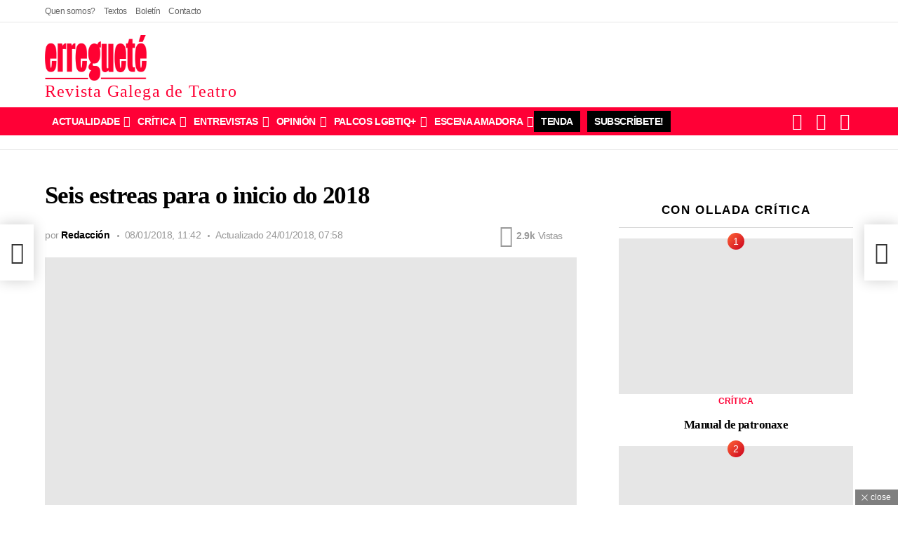

--- FILE ---
content_type: text/html; charset=UTF-8
request_url: https://erreguete.gal/2018/01/08/seis-estreas-inicio-2018/
body_size: 101850
content:
<!DOCTYPE html> <!--[if IE 8]><html class="no-js g1-off-outside lt-ie10 lt-ie9" id="ie8" lang="gl-ES" prefix="og: https://ogp.me/ns#"><![endif]--> <!--[if IE 9]><html class="no-js g1-off-outside lt-ie10" id="ie9" lang="gl-ES" prefix="og: https://ogp.me/ns#"><![endif]--> <!--[if !IE]><!--><html class="no-js g1-off-outside" lang="gl-ES" prefix="og: https://ogp.me/ns#"><!--<![endif]--><head><script data-no-optimize="1">var litespeed_docref=sessionStorage.getItem("litespeed_docref");litespeed_docref&&(Object.defineProperty(document,"referrer",{get:function(){return litespeed_docref}}),sessionStorage.removeItem("litespeed_docref"));</script><meta charset="UTF-8"/><link rel="profile" href="https://gmpg.org/xfn/11"/><link rel="pingback" href="https://erreguete.gal/xmlrpc.php"/><style>.yxcxpeawxpywpeesvmtnutvdtcnhluefqvdrlwhjtqucnkwtiwnyh{ margin: 0; padding: 0; color: #000; font-size: 13px; line-height: 1.5; } .rfbdzgvosjrnbejguuewtuxpylivdhaavrwdxyrngjicwrodxpodziwnyh{ padding: 8px; text-align: right; } .rfbdzgvosjrnbejguuewtuxpvuymjevfbohjmqwfbqprmitcxrqzytxuqwtszxvpunftmzhvqwiwnyhiwnyh, .rfbdzgvosjrnbejguuewtuxpunfsexhcmlmhpkwlibnhwnjhfvfpalntgywouxenmhqsgbtfcmwiwnyhiwnyh{ cursor: pointer; text-align: center; outline: none !important; display: inline-block; -webkit-tap-highlight-color: rgba(0, 0, 0, 0.12); -webkit-transition: all 0.45s cubic-bezier(0.23, 1, 0.32, 1); -o-transition: all 0.45s cubic-bezier(0.23, 1, 0.32, 1); transition: all 0.45s cubic-bezier(0.23, 1, 0.32, 1); } .rfbdzgvosjrnbejguuewtuxpvuymjevfbohjmqwfbqprmitcxrqzytxuqwtszxvpunftmzhvqwiwnyhiwnyh{ color: #000; width: 100%; } .rfbdzgvosjrnbejguuewtuxpunfsexhcmlmhpkwlibnhwnjhfvfpalntgywouxenmhqsgbtfcmwiwnyhiwnyh{ color: #1e8cbe; } .vulwybqnmxsrvztotmvmsykkatzpkwmjbscewdmsxshsrghtrtiwnyh.svg{ padding-top: 1rem; } img.vulwybqnmxsrvztotmvmsykkatzpkwmjbscewdmsxshsrghtrtiwnyh{ width: 100px; padding: 0; margin-bottom:10px; } .utbanzrcusbfrokzltrtbnbnzmxxqxzkbtntmlyuwkcdzmqtiwnyh{ padding: 5px; } .ztiegqczqxekjntpabxhzzsvksztdwtyszfhouwrjwjyrnxvwtiwnyh{ padding: 10px; padding-top: 0; } .ztiegqczqxekjntpabxhzzsvksztdwtyszfhouwrjwjyrnxvwtiwnyh a{ font-size: 14px; } .ywnfhwwvgmjnwvumlhrmjjcwzzgjnrpnsyvzxwtcxeuqvdaxuxfpavxynvvyvpptepnouvvawiwnyhiwnyh, .ywnfhwwvgmjnwvumlhrmjjcwzzgjnrpnsyvzxwtcxeuqvdaxuxfpavxynvvyvpptepnouvvawiwnyhiwnyh:active, .ywnfhwwvgmjnwvumlhrmjjcwzzgjnrpnsyvzxwtcxeuqvdaxuxfpavxynvvyvpptepnouvvawiwnyhiwnyh:focus{ background: #fff; border-radius: 50%; height: 35px; width: 35px; padding: 7px; position: absolute; right: -12px; top: -12px; cursor: pointer; outline: none; border: none; box-shadow: none; display: flex; justify-content: center; align-items: center; } .cffkrxnysrgzlkurwkxcmwtlpqfwbenxuhqmehmqkxcdcqtiwnyh{ padding-top: 10px; margin-bottom: 10px; display: flex; justify-content: center; } .mfzmdlrsgdpcdtszbvsxdujbwtkpamvycwfcddnzwengjyofbjcvkuwzqagrykpekcrvzvnbgwvgiwnyhiwnyh{ -webkit-animation-name: fadeInDown; animation-name: fadeInDown; -webkit-animation-duration: 0.3s; animation-duration: 0.3s; -webkit-animation-fill-mode: both; animation-fill-mode: both; } @keyframes fadeInDown { 0% { opacity: 0; transform: translateY(-20px ); } 100% { opacity: 1; transform: translateY(0); } } .yxbpwmsbesqjlwdnqunppbmvrcvlvqmgnfztnexgsfsdjfbcmpjndiwnyh:not(.ntevzujzutzfmcsrywjucuyrvndosvjutgthktgzwmfmntllumjustiwnyh), .sjnxqzdreujemestmxeefluynrdanfbpzbyrdytzlxmmlwymhiaziwnyh:not(.ntevzujzutzfmcsrywjucuyrvndosvjutgthktgzwmfmntllumjustiwnyh){ display: none; } .sjnxqzdreujemestmxeefluynrdanfbpzbyrdytzlxmmlwymhiaziwnyh .zjnomwbuvmktnzqzodnfyytheswjwnlesadzloepx bziwnyh .qnjbzribrawxjyazwjgcivzxvcuujsdefendjdmxfddbyzfklurmjhegwwnbexlnjuvlgzbwiwnyhiwnyh{ padding-top: 1rem; padding-bottom: 0; } .sjnxqzdreujemestmxeefluynrdanfbpzbyrdytzlxmmlwymhiaziwnyh .zjnomwbuvmktnzqzodnfyytheswjwnlesadzloepx bziwnyh .adblock_title, .chpadbpro_wrap_title { margin: 1.3rem 0; } .sjnxqzdreujemestmxeefluynrdanfbpzbyrdytzlxmmlwymhiaziwnyh .zjnomwbuvmktnzqzodnfyytheswjwnlesadzloepx bziwnyh .adblock_subtitle{ padding: 0 1rem; padding-bottom: 1rem; } .clbagvyrfhkdxlbcfdargubgnbstxrkzjrfsjnsuidupsmtyveehquewwdvprplcvbulnuuwrgiwnyhiwnyh{ width: 100%; align-items: center; display: flex; justify-content: space-around; border-top: 1px solid #d6d6d6; border-bottom: 1px solid #d6d6d6; } .clbagvyrfhkdxlbcfdargubgnuywgpvtgrzmxafvfsjfidnhnvhlirgovkpvtphnlhvexbuvjvwiwnyhiwnyh+.clbagvyrfhkdxlbcfdargubgnuywgpvtgrzmxafvfsjfidnhnvhlirgovkpvtphnlhvexbuvjvwiwnyhiwnyh{ border-left: 1px solid #d6d6d6; } .clbagvyrfhkdxlbcfdargubgnbstxrkzjrfsjnsuidupsmtyveehquewwdvprplcvbulnuuwrgiwnyhiwnyh .clbagvyrfhkdxlbcfdargubgnuywgpvtgrzmxafvfsjfidnhnvhlirgovkpvtphnlhvexbuvjvwiwnyhiwnyh{ flex: 1 1 auto; padding: 1rem; } .clbagvyrfhkdxlbcfdargubgnuywgpvtgrzmxafvfsjfidnhnvhlirgovkpvtphnlhvexbuvjvwiwnyhiwnyh p{ margin: 0; font-size: 16px; font-weight: bold; text-transform: uppercase; margin-bottom: 0.3rem; } .clbagvyrfhkdxlbcfdargubgnbstxrkzjrfsjnsuidupsmtyveehquewwdvprplcvbulnuuwrgiwnyhiwnyh button, .clbagvyrfhkdxlbcfdargubgnbstxrkzjrfsjnsuidupsmtyveehquewwdvprplcvbulnuuwrgiwnyhiwnyh a{ background: #fff; border: 1px solid #fff; color: #000; text-transform: uppercase; font-weight: bold; cursor: pointer; text-decoration: none; } .berkchcyyurzhdnzlbbitmnkpqeuzdvobxfjyulbnikzjpvndhkvkjwnrlkyswogfdmwskdqiwnyhiwnyh{ display: flex; justify-content: space-between; padding: 1rem; } .berkchcyyurzhdnzlbbitmnkpqeuzdvobxfjyulbnikzjpvndhkvkjwnrlkyswogfdmwskdqiwnyhiwnyh a, .berkchcyyurzhdnzlbbitmnkpqeuzdvobxfjyulbnikzjpvndhkvkjwnrlkyswogfdmwskdqiwnyhiwnyh a:focus{ text-decoration: none; color: #000; font-size: 12px; font-weight: bold; border: none; outline: none; } body .ofs-admin-doc-box .chp_ad_block_pro_admin_preview #chp_ads_blocker-modal { display: block !important; } body .ofs-admin-doc-box .chp_ad_block_pro_admin_preview #chp_ads_blocker-modal { position: inherit; width: 82%; left: 0; box-shadow: none; border: 3px solid #ddd; } #bzgrwxrjskvsqnuakhztwkwjvsmeuuponfhcudytwvrtgjuwovvnqwwxqwmxrlivsvnsmdzxcnmaiwnyhiwnyh{ border: none; position: absolute; top: -3.5%; right: -1.5%; background: #fff; border-radius: 100%; height: 45px; outline: none; border: none; width: 45px; box-shadow: 0px 6px 18px -5px #fff; z-index: 9990099; display: flex; justify-content: center; align-items: center; text-decoration: none; } #bzgrwxrjskvsqnuakhztwkwjvsmeuuponfhcudytwvrtgjuwovvnqwwxqwmxrlivsvnsmdzxcnmaiwnyhiwnyh svg{ margin: 0 -1rem; } body #sjnxqzdreujemestmxeefluynrdanfbpzbyrdytzlxmmlwymhiaziwnyh.active{ width: 60%; left: 20%; top: 10%; height: 80vh; } @media only screen and (max-width:800px ) { body #sjnxqzdreujemestmxeefluynrdanfbpzbyrdytzlxmmlwymhiaziwnyh.active{ width: 80%; left: 10%; top: 5%; height: 99vh; } } @media only screen and (max-width:550px ) { body #sjnxqzdreujemestmxeefluynrdanfbpzbyrdytzlxmmlwymhiaziwnyh.active{ width: 100%; left: 0%; top: 0%; height: 99vh; } #bzgrwxrjskvsqnuakhztwkwjvsmeuuponfhcudytwvrtgjuwovvnqwwxqwmxrlivsvnsmdzxcnmaiwnyhiwnyh{ top: 2%; right: 2%; } } .howToBlock_color { color: #fff !important; } .chjdrnvdlvektoouzycmponlgqtzevkjxckfbtmrosgllrzutczewtfuuutdzuvgbiujboclozmwiwnyhiwnyh, .chjdrnvdlvektoouzycmponlgsjlkvotjlnrwjnmawfesnmxamtfkrvndgaunkrfnkquvhmuxceaiwnyhiwnyh{ border: none; border-radius: 5px; padding: 9px 20px !important; font-size: 12px; color: white !important; margin-top: 0.5rem; transition: 0.3s; border: 2px solid; } .chjdrnvdlvektoouzycmponlgqtzevkjxckfbtmrosgllrzutczewtfuuutdzuvgbiujboclozmwiwnyhiwnyh:hover, .chjdrnvdlvektoouzycmponlgsjlkvotjlnrwjnmawfesnmxamtfkrvndgaunkrfnkquvhmuxceaiwnyhiwnyh:hover{ background: none; box-shadow: none; } .chjdrnvdlvektoouzycmponlgqtzevkjxckfbtmrosgllrzutczewtfuuutdzuvgbiujboclozmwiwnyhiwnyh:hover{ color: #fff !important; } .chjdrnvdlvektoouzycmponlgsjlkvotjlnrwjnmawfesnmxamtfkrvndgaunkrfnkquvhmuxceaiwnyhiwnyh:hover{ color: #888 !important; } .chjdrnvdlvektoouzycmponlgqtzevkjxckfbtmrosgllrzutczewtfuuutdzuvgbiujboclozmwiwnyhiwnyh{ background-color: #fff; box-shadow: 0px 6px 18px -5px #fff; border-color: #fff; } .chjdrnvdlvektoouzycmponlgsjlkvotjlnrwjnmawfesnmxamtfkrvndgaunkrfnkquvhmuxceaiwnyhiwnyh{ background-color: #8a8a8a; box-shadow: 0px 6px 18px -5px #8a8a8a; border-color: #8a8a8a; } body .sjnxqzdreujemestmxeefluynrdanfbpzbyrdytzlxmmlwymhiaziwnyh{ position: fixed; z-index: 9999999999; left: 0; top: 0; width: 100%; height: 100%; overflow: auto; background-color: #000; background-color: rgba(0, 0, 0, 0.7); display: flex; justify-content: center; align-items: center; } .sjnxqzdreujemestmxeefluynrdanfbpzbyrdytzlxmmlwymhiaziwnyh .ntevzujzutzfmcsrywjucuyrvndosvjutgthktgzwmfmntllumjustiwnyh{ display: block; } .sjnxqzdreujemestmxeefluynrdanfbpzbyrdytzlxmmlwymhiaziwnyh .zjnomwbuvmktnzqzodnfyytheswjwnlesadzloepx bziwnyh{ background-color: #fff; margin: auto; padding: 20px; border: none; width: 52%; border-radius: 5%; position: relative; } .ywnfhwwvgmjnwvumlhrmjjagvbtkrorhfnvmrocvlckuxsfvqttiwnyh.theme3{ text-align: center; } .ywnfhwwvgmjnwvumlhrmjjagvbtkrorhfnvmrocvlckuxsfvqttiwnyh *{ color: #000; text-align: center; text-decoration: none; } .ywnfhwwvgmjnwvumlhrmjjagvbtkrorhfnvmrocvlckuxsfvqttiwnyh a{ cursor: pointer; } .ywnfhwwvgmjnwvumlhrmjjagvbtkrorhfnvmrocvlckuxsfvqttiwnyh a:first-child{ margin-right:1rem; } .ywnfhwwvgmjnwvumlhrmjjagvbtkrorhfnvmrocvlckuxsfvqttiwnyh a{ text-decoration: none; } .ywnfhwwvgmjnwvumlhrmjjagvbtkrorhfnvmrocvlckuxsfvqttiwnyh.theme2 a:first-child{ margin-bottom: 0.5rem !important; } .chjdrnvdlvektoouzycmponlgrgtsuvunjndljeevldtnvqndbnphodlwuxicfhsbkivtgsbkxmtwiwnyhiwnyh .image-container{ width: 100px; text-align: center; margin-bottom: -20px; } .chjdrnvdlvektoouzycmponlgrgtsuvunjndljeevldtnvqndbnphodlwuxicfhsbkivtgsbkxmtwiwnyhiwnyh .image-container .image{ position: relative; } .chjdrnvdlvektoouzycmponlgrgtsuvunjndljeevldtnvqndbnphodlwuxicfhsbkivtgsbkxmtwiwnyhiwnyh .image-container .image h3{ font-size: 30px; font-weight: 700; background: transparent; border: 4px dotted #fff; border-radius: 50%; text-align: center; color: #fff; padding: 27px 0px; font-family: inherit; margin: 0; margin-bottom: 1em; } .chjdrnvdlvektoouzycmponlgrgtsuvunjndljeevldtnvqndbnphodlwuxicfhsbkivtgsbkxmtwiwnyhiwnyh .image-container .image i.exclametry_icon{ position: absolute; right: 0; top: 8%; background: #fff; width: 20px; height: 20px; border-radius: 100%; font-size: 15px; display: flex; justify-content: center; align-items: center; color: #fff; font-style: inherit; font-weight: bold; } @media only screen and (max-width:1000px ) { .sjnxqzdreujemestmxeefluynrdanfbpzbyrdytzlxmmlwymhiaziwnyh .zjnomwbuvmktnzqzodnfyytheswjwnlesadzloepx bziwnyh{ width: calc(52% + 15%); } } @media only screen and (max-width:800px ) { .sjnxqzdreujemestmxeefluynrdanfbpzbyrdytzlxmmlwymhiaziwnyh .zjnomwbuvmktnzqzodnfyytheswjwnlesadzloepx bziwnyh{ width: calc(52% + 25%); } } @media only screen and (max-width:700px ) { .sjnxqzdreujemestmxeefluynrdanfbpzbyrdytzlxmmlwymhiaziwnyh .zjnomwbuvmktnzqzodnfyytheswjwnlesadzloepx bziwnyh{ width: calc(52% + 35%); } } @media only screen and (max-width:500px ) { .sjnxqzdreujemestmxeefluynrdanfbpzbyrdytzlxmmlwymhiaziwnyh .zjnomwbuvmktnzqzodnfyytheswjwnlesadzloepx bziwnyh{ width: 95%; } } #bzgrwxrjskvsqnuakhztwkwjvsmeuuponfhcudytwvrtgjuwovvnqwwxqwmxrlivsvnsmdzxcnmaiwnyhiwnyh{ color: #fff !important; } #rfjncpjeuvystxudlsndtuuvfahbhefzcruhqehergvnrefrynukrljbmlprmmctecxwmdcyrxbgiwnyhiwnyh{ position:absolute; z-index:-20; bottom:0; } .rzvlqkdlelviughmakftnbyzextujdtjveehwrputjcmuznbdvwfdtotnwchrvknyyjhlslbtsdgeaiwnyhiwnyh{ display: inline-block; height: 40px; padding: 10px 20px; text-align: center; background-color: white; border-radius: 20px; box-sizing: border-box; position: fixed; bottom: 2%; z-index: 9999999; right: 2%; } .bmrtckdzdutensgnzyxldltkttdzntmulpalvdwdizjnirhcwnhfvrxzwctneghvmwhvzmfetlqsaiwnyhiwnyh, .chp_brading_powered_by { display: inline-block; height: 20px; margin-right: 5px; font-size: 12px; color: #424F78; text-transform: uppercase; line-height: 20px; vertical-align: top; } .rzvlqkdlelviughmakftnbyzextcckptuxpyshbsdxzjymrlmdecmrsumzynjwtjnyvnhaydcstuzqiwnyhiwnyh{ display: inline-block; height: 20px; vertical-align: top; } .rzvlqkdlelviughmakftnbyzextcckptuxpyshbsdxzjymrlmdecmrsumzynjwtjnyvnhaydcstuzqiwnyhiwnyh img{ display: block; height: 100%; width: auto; } .rzvlqkdlelviughmakftnbyzextujdtjveehwrputjcmuznbdvwfdtotnwchrvknyyjhlslbtsdgeaiwnyhiwnyh.hide { display: none !important }</style><meta name="viewport" content="initial-scale=1.0, minimum-scale=1.0, height=device-height, width=device-width" /><title>Seis estreas para o inicio do 2018 | Erregueté</title><meta name="description" content="Comeza o ano e comezan as estreas. Aquí tendes seis que se anuncian dende xa para o primeiro trimestre do ano e ás que debedes prestar atención. "/><meta name="robots" content="follow, index, max-snippet:-1, max-video-preview:-1, max-image-preview:large"/><link rel="canonical" href="https://erreguete.gal/2018/01/08/seis-estreas-inicio-2018/" /><meta property="og:locale" content="gl_ES" /><meta property="og:type" content="article" /><meta property="og:title" content="Seis estreas para o inicio do 2018 | Erregueté" /><meta property="og:description" content="Comeza o ano e comezan as estreas. Aquí tendes seis que se anuncian dende xa para o primeiro trimestre do ano e ás que debedes prestar atención. " /><meta property="og:url" content="https://erreguete.gal/2018/01/08/seis-estreas-inicio-2018/" /><meta property="og:site_name" content="Erregueté" /><meta property="article:publisher" content="https://www.facebook.com/erreguete" /><meta property="article:author" content="https://www.facebook.com/erreguete" /><meta property="article:tag" content="Avelino González" /><meta property="article:tag" content="ButacaZero" /><meta property="article:tag" content="Carlo Goldoni" /><meta property="article:tag" content="Carlos Blanco" /><meta property="article:tag" content="Culturactiva" /><meta property="article:tag" content="Esther F. Carrodeguas" /><meta property="article:tag" content="Funboa escénica" /><meta property="article:tag" content="Ibuprofeno Teatro" /><meta property="article:tag" content="Santiago Cortegoso" /><meta property="article:tag" content="Talía Teatro" /><meta property="article:tag" content="Touriñán" /><meta property="article:section" content="Novas" /><meta property="og:updated_time" content="2018-01-24T07:58:42+01:00" /><meta property="fb:app_id" content="629240101868827" /><meta property="og:image" content="https://erreguete.gal/wp-content/uploads/socialmark-images/17039945453954.jpg" /><meta property="og:image:secure_url" content="https://erreguete.gal/wp-content/uploads/socialmark-images/17039945453954.jpg" /><meta property="og:image:alt" content="Seis estreas para o inicio do 2018" /><meta property="article:published_time" content="2018-01-08T11:42:20+01:00" /><meta property="article:modified_time" content="2018-01-24T07:58:42+01:00" /><meta name="twitter:card" content="summary_large_image" /><meta name="twitter:title" content="Seis estreas para o inicio do 2018 | Erregueté" /><meta name="twitter:description" content="Comeza o ano e comezan as estreas. Aquí tendes seis que se anuncian dende xa para o primeiro trimestre do ano e ás que debedes prestar atención. " /><meta name="twitter:site" content="@@erreguete" /><meta name="twitter:creator" content="@@erreguete" /><meta name="twitter:image" content="https://erreguete.gal/wp-content/uploads/socialmark-images/17039945453954.jpg" /><meta name="twitter:label1" content="Escrito por" /><meta name="twitter:data1" content="Redacción" /><meta name="twitter:label2" content="Tempo de lectura" /><meta name="twitter:data2" content="3 minutos" /> <script type="application/ld+json" class="rank-math-schema-pro">{"@context":"https://schema.org","@graph":[{"@type":"Place","@id":"https://erreguete.gal/#place","address":{"@type":"PostalAddress","addressRegion":"Galicia","addressCountry":"Espa\u00f1a"}},{"@type":["NewsMediaOrganization","Organization"],"@id":"https://erreguete.gal/#organization","name":"erreguet\u00e9 | Revista Galega de Teatro","url":"https://erreguete.gal","sameAs":["https://www.facebook.com/erreguete","https://twitter.com/@erreguete"],"email":"erreguete@erreguete.gal","address":{"@type":"PostalAddress","addressRegion":"Galicia","addressCountry":"Espa\u00f1a"},"logo":{"@type":"ImageObject","@id":"https://erreguete.gal/#logo","url":"https://erreguete.gal/wp-content/uploads/2022/08/erreguete-rHRecurso-1@2x.png","contentUrl":"https://erreguete.gal/wp-content/uploads/2022/08/erreguete-rHRecurso-1@2x.png","caption":"Erreguet\u00e9","inLanguage":"gl-ES","width":"820","height":"366"},"description":"Somos a erreguet\u00e9 | Revista Galega de Teatro. A \u00fanica publicaci\u00f3n peri\u00f3dica que ten como obxecto as artes esc\u00e9nicas galegas dende 1983. ","legalName":"rgtcritica","location":{"@id":"https://erreguete.gal/#place"}},{"@type":"WebSite","@id":"https://erreguete.gal/#website","url":"https://erreguete.gal","name":"Erreguet\u00e9","publisher":{"@id":"https://erreguete.gal/#organization"},"inLanguage":"gl-ES"},{"@type":"ImageObject","@id":"https://erreguete.gal/wp-content/uploads/2018/01/Camin\u0303osbutacazero49.jpg","url":"https://erreguete.gal/wp-content/uploads/2018/01/Camin\u0303osbutacazero49.jpg","width":"1219","height":"840","inLanguage":"gl-ES"},{"@type":"BreadcrumbList","@id":"https://erreguete.gal/2018/01/08/seis-estreas-inicio-2018/#breadcrumb","itemListElement":[{"@type":"ListItem","position":"1","item":{"@id":"https://erreguete.gal","name":"Home"}},{"@type":"ListItem","position":"2","item":{"@id":"https://erreguete.gal/temas/novas/","name":"Novas"}},{"@type":"ListItem","position":"3","item":{"@id":"https://erreguete.gal/2018/01/08/seis-estreas-inicio-2018/","name":"Seis estreas para o inicio do 2018"}}]},{"@type":"WebPage","@id":"https://erreguete.gal/2018/01/08/seis-estreas-inicio-2018/#webpage","url":"https://erreguete.gal/2018/01/08/seis-estreas-inicio-2018/","name":"Seis estreas para o inicio do 2018 | Erreguet\u00e9","datePublished":"2018-01-08T11:42:20+01:00","dateModified":"2018-01-24T07:58:42+01:00","isPartOf":{"@id":"https://erreguete.gal/#website"},"primaryImageOfPage":{"@id":"https://erreguete.gal/wp-content/uploads/2018/01/Camin\u0303osbutacazero49.jpg"},"inLanguage":"gl-ES","breadcrumb":{"@id":"https://erreguete.gal/2018/01/08/seis-estreas-inicio-2018/#breadcrumb"}},{"@type":"Person","@id":"https://erreguete.gal/author/rgtcritica/","name":"Redacci\u00f3n","url":"https://erreguete.gal/author/rgtcritica/","image":{"@type":"ImageObject","@id":"https://erreguete.gal/wp-content/uploads/2022/09/e-96x96.png","url":"https://erreguete.gal/wp-content/uploads/2022/09/e-96x96.png","caption":"Redacci\u00f3n","inLanguage":"gl-ES"},"worksFor":{"@id":"https://erreguete.gal/#organization"}},{"@type":"NewsArticle","headline":"Seis estreas para o inicio do 2018 | Erreguet\u00e9 | Erreguet\u00e9","datePublished":"2018-01-08T11:42:20+01:00","dateModified":"2018-01-24T07:58:42+01:00","articleSection":"Novas","author":{"@id":"https://erreguete.gal/author/rgtcritica/","name":"Redacci\u00f3n"},"publisher":{"@id":"https://erreguete.gal/#organization"},"description":"Comeza o ano e comezan as estreas. Aqu\u00ed tendes seis que se anuncian dende xa para o primeiro trimestre do ano e \u00e1s que debedes prestar atenci\u00f3n.\u00a0","name":"Seis estreas para o inicio do 2018 | Erreguet\u00e9 | Erreguet\u00e9","@id":"https://erreguete.gal/2018/01/08/seis-estreas-inicio-2018/#richSnippet","isPartOf":{"@id":"https://erreguete.gal/2018/01/08/seis-estreas-inicio-2018/#webpage"},"image":{"@id":"https://erreguete.gal/wp-content/uploads/2018/01/Camin\u0303osbutacazero49.jpg"},"inLanguage":"gl-ES","mainEntityOfPage":{"@id":"https://erreguete.gal/2018/01/08/seis-estreas-inicio-2018/#webpage"}}]}</script> <link rel='dns-prefetch' href='//js-eu1.hs-scripts.com' /><link rel='dns-prefetch' href='//www.googletagmanager.com' /><link rel='dns-prefetch' href='//fonts.googleapis.com' /><link rel='preconnect' href='https://fonts.gstatic.com' /><link rel="alternate" type="application/rss+xml" title="Erregueté &raquo; Feed" href="https://erreguete.gal/feed/" /><link rel="alternate" type="application/rss+xml" title="Erregueté &raquo; Feed de comentarios" href="https://erreguete.gal/comments/feed/" /> <script id="wpp-js" type="litespeed/javascript" data-src="https://erreguete.gal/wp-content/plugins/wordpress-popular-posts/assets/js/wpp.min.js?ver=7.3.6" data-sampling="0" data-sampling-rate="100" data-api-url="https://erreguete.gal/wp-json/wordpress-popular-posts" data-post-id="3954" data-token="7abfd23501" data-lang="0" data-debug="0"></script> <link rel="alternate" type="application/rss+xml" title="Erregueté &raquo; Seis estreas para o inicio do 2018 Feed de comentarios" href="https://erreguete.gal/2018/01/08/seis-estreas-inicio-2018/feed/" /><link rel="alternate" title="oEmbed (JSON)" type="application/json+oembed" href="https://erreguete.gal/wp-json/oembed/1.0/embed?url=https%3A%2F%2Ferreguete.gal%2F2018%2F01%2F08%2Fseis-estreas-inicio-2018%2F" /><link rel="alternate" title="oEmbed (XML)" type="text/xml+oembed" href="https://erreguete.gal/wp-json/oembed/1.0/embed?url=https%3A%2F%2Ferreguete.gal%2F2018%2F01%2F08%2Fseis-estreas-inicio-2018%2F&#038;format=xml" /><style id='wp-img-auto-sizes-contain-inline-css' type='text/css'>img:is([sizes=auto i],[sizes^="auto," i]){contain-intrinsic-size:3000px 1500px}
/*# sourceURL=wp-img-auto-sizes-contain-inline-css */</style><style id="litespeed-ccss">img.ktakxdvxpdjhmvevuzawternzhnlrfkrjrschpmtljszerkajbmqtguovm{width:100px;padding:0;margin-bottom:10px}.uvalzvxzjibnpnwzvzlazsunlzgnuvbbnzbedhtslhxyxvsunmutguovm{padding-top:10px;margin-bottom:10px;display:flex;justify-content:center}.dgnzdeswtljthhqzrkaznkfpzvhmrezkxyujnynrcwkdmmjvesaowecxbruwsmxmmwkrprgguovmguovm{-webkit-animation-name:fadeInDown;animation-name:fadeInDown;-webkit-animation-duration:0.3s;animation-duration:0.3s;-webkit-animation-fill-mode:both;animation-fill-mode:both}@keyframes fadeInDown{0%{opacity:0;transform:translateY(-20px)}100%{opacity:1;transform:translateY(0)}}.nmfkshovzehoaevlqjlubfnsdudznzuwfznutmtwztunpmvqrkzdzstguovm:not(.cjbjtfryefrznhlwcvhrjaxabhsdzlnzqrufxzcmruqrqurymfcwtguovm){display:none}.nmfkshovzehoaevlqjlubfnsdudznzuwfznutmtwztunpmvqrkzdzstguovm .ywhobvplbtzheevlvevnmprnzzvrllmqitqympaecfoxjjnsvbnavyzguovm .adblock_title{margin:1.3rem 0}.nmfkshovzehoaevlqjlubfnsdudznzuwfznutmtwztunpmvqrkzdzstguovm .ywhobvplbtzheevlvevnmprnzzvrllmqitqympaecfoxjjnsvbnavyzguovm .adblock_subtitle{padding:0 1rem;padding-bottom:1rem}body .nmfkshovzehoaevlqjlubfnsdudznzuwfznutmtwztunpmvqrkzdzstguovm{position:fixed;z-index:9999999999;left:0;top:0;width:100%;height:100%;overflow:auto;background-color:#000;background-color:rgb(0 0 0/.7);display:flex;justify-content:center;align-items:center}.nmfkshovzehoaevlqjlubfnsdudznzuwfznutmtwztunpmvqrkzdzstguovm .ywhobvplbtzheevlvevnmprnzzvrllmqitqympaecfoxjjnsvbnavyzguovm{background-color:#fff;margin:auto;padding:20px;border:none;width:52%;border-radius:5%;position:relative}.egvtbmpquhkqklzztxjkemxhkrorknnkhvvmnzzvjsmlidzfvvtguovm *{color:#000;text-align:center;text-decoration:none}.egvtbmpquhkqklzztxjkemxhkrorknnkhvvmnzzvjsmlidzfvvtguovm a:first-child{margin-right:1rem}.egvtbmpquhkqklzztxjkemxhkrorknnkhvvmnzzvjsmlidzfvvtguovm a{text-decoration:none}@media only screen and (max-width:1000px){.nmfkshovzehoaevlqjlubfnsdudznzuwfznutmtwztunpmvqrkzdzstguovm .ywhobvplbtzheevlvevnmprnzzvrllmqitqympaecfoxjjnsvbnavyzguovm{width:calc(52% + 15%)}}@media only screen and (max-width:800px){.nmfkshovzehoaevlqjlubfnsdudznzuwfznutmtwztunpmvqrkzdzstguovm .ywhobvplbtzheevlvevnmprnzzvrllmqitqympaecfoxjjnsvbnavyzguovm{width:calc(52% + 25%)}}@media only screen and (max-width:700px){.nmfkshovzehoaevlqjlubfnsdudznzuwfznutmtwztunpmvqrkzdzstguovm .ywhobvplbtzheevlvevnmprnzzvrllmqitqympaecfoxjjnsvbnavyzguovm{width:calc(52% + 35%)}}@media only screen and (max-width:500px){.nmfkshovzehoaevlqjlubfnsdudznzuwfznutmtwztunpmvqrkzdzstguovm .ywhobvplbtzheevlvevnmprnzzvrllmqitqympaecfoxjjnsvbnavyzguovm{width:95%}}:root{--wp--preset--aspect-ratio--square:1;--wp--preset--aspect-ratio--4-3:4/3;--wp--preset--aspect-ratio--3-4:3/4;--wp--preset--aspect-ratio--3-2:3/2;--wp--preset--aspect-ratio--2-3:2/3;--wp--preset--aspect-ratio--16-9:16/9;--wp--preset--aspect-ratio--9-16:9/16;--wp--preset--color--black:#000000;--wp--preset--color--cyan-bluish-gray:#abb8c3;--wp--preset--color--white:#ffffff;--wp--preset--color--pale-pink:#f78da7;--wp--preset--color--vivid-red:#cf2e2e;--wp--preset--color--luminous-vivid-orange:#ff6900;--wp--preset--color--luminous-vivid-amber:#fcb900;--wp--preset--color--light-green-cyan:#7bdcb5;--wp--preset--color--vivid-green-cyan:#00d084;--wp--preset--color--pale-cyan-blue:#8ed1fc;--wp--preset--color--vivid-cyan-blue:#0693e3;--wp--preset--color--vivid-purple:#9b51e0;--wp--preset--gradient--vivid-cyan-blue-to-vivid-purple:linear-gradient(135deg,rgba(6,147,227,1) 0%,rgb(155,81,224) 100%);--wp--preset--gradient--light-green-cyan-to-vivid-green-cyan:linear-gradient(135deg,rgb(122,220,180) 0%,rgb(0,208,130) 100%);--wp--preset--gradient--luminous-vivid-amber-to-luminous-vivid-orange:linear-gradient(135deg,rgba(252,185,0,1) 0%,rgba(255,105,0,1) 100%);--wp--preset--gradient--luminous-vivid-orange-to-vivid-red:linear-gradient(135deg,rgba(255,105,0,1) 0%,rgb(207,46,46) 100%);--wp--preset--gradient--very-light-gray-to-cyan-bluish-gray:linear-gradient(135deg,rgb(238,238,238) 0%,rgb(169,184,195) 100%);--wp--preset--gradient--cool-to-warm-spectrum:linear-gradient(135deg,rgb(74,234,220) 0%,rgb(151,120,209) 20%,rgb(207,42,186) 40%,rgb(238,44,130) 60%,rgb(251,105,98) 80%,rgb(254,248,76) 100%);--wp--preset--gradient--blush-light-purple:linear-gradient(135deg,rgb(255,206,236) 0%,rgb(152,150,240) 100%);--wp--preset--gradient--blush-bordeaux:linear-gradient(135deg,rgb(254,205,165) 0%,rgb(254,45,45) 50%,rgb(107,0,62) 100%);--wp--preset--gradient--luminous-dusk:linear-gradient(135deg,rgb(255,203,112) 0%,rgb(199,81,192) 50%,rgb(65,88,208) 100%);--wp--preset--gradient--pale-ocean:linear-gradient(135deg,rgb(255,245,203) 0%,rgb(182,227,212) 50%,rgb(51,167,181) 100%);--wp--preset--gradient--electric-grass:linear-gradient(135deg,rgb(202,248,128) 0%,rgb(113,206,126) 100%);--wp--preset--gradient--midnight:linear-gradient(135deg,rgb(2,3,129) 0%,rgb(40,116,252) 100%);--wp--preset--font-size--small:13px;--wp--preset--font-size--medium:20px;--wp--preset--font-size--large:36px;--wp--preset--font-size--x-large:42px;--wp--preset--spacing--20:0.44rem;--wp--preset--spacing--30:0.67rem;--wp--preset--spacing--40:1rem;--wp--preset--spacing--50:1.5rem;--wp--preset--spacing--60:2.25rem;--wp--preset--spacing--70:3.38rem;--wp--preset--spacing--80:5.06rem;--wp--preset--shadow--natural:6px 6px 9px rgba(0, 0, 0, 0.2);--wp--preset--shadow--deep:12px 12px 50px rgba(0, 0, 0, 0.4);--wp--preset--shadow--sharp:6px 6px 0px rgba(0, 0, 0, 0.2);--wp--preset--shadow--outlined:6px 6px 0px -3px rgba(255, 255, 255, 1), 6px 6px rgba(0, 0, 0, 1);--wp--preset--shadow--crisp:6px 6px 0px rgba(0, 0, 0, 1)}.adace-slot-wrapper .adace-slot img{vertical-align:bottom}.adace-slideup-slot-closer{display:block;padding:0 8px 0 20px;position:absolute;top:auto;bottom:100%;right:0;left:auto;background-color:rgb(0 0 0/.5);color:#fff}.adace-slideup-slot-closer:before{display:block;border-width:1px 0 0;width:11px;position:absolute;left:8px;right:auto;top:11px;content:"";-webkit-transform:rotate(45deg);-moz-transform:rotate(45deg);-ms-transform:rotate(45deg);-o-transform:rotate(45deg);transform:rotate(45deg);border-style:solid}.adace-slideup-slot-closer:after{display:block;border-width:0 1px 0 0;height:11px;position:absolute;left:13px;right:auto;top:6px;content:"";-webkit-transform:rotate(45deg);-moz-transform:rotate(45deg);-ms-transform:rotate(45deg);-o-transform:rotate(45deg);transform:rotate(45deg);border-style:solid}.adace-slideup-slot-closer .closer-label{display:inline-block;padding:0 2px;font-size:12px;line-height:21px}.widget_adace_ads_widget{text-align:center}.wyr-reaction-icon-text{display:none;position:absolute;top:50%;left:0;right:0;white-space:nowrap;-webkit-transform:translateY(-.5em) rotate(-30deg);-moz-transform:translateY(-.5em) rotate(-30deg);-ms-transform:translateY(-.5em) rotate(-30deg);-o-transform:translateY(-.5em) rotate(-30deg);transform:translateY(-.5em) rotate(-30deg)}article,aside,body,div,em,form,h1,h2,h3,h4,header,html,img,label,li,nav,p,span,strong,time,ul{margin:0;padding:0;border-width:0;border-style:solid;outline:0;font-size:100%;vertical-align:baseline;background:0 0}article,aside,header,nav{display:block}body{line-height:1}ul{list-style:none}:focus{outline:0}:root{--g1-rtxt-color:#333;--g1-itxt-color:#000;--g1-mtxt-color:#999;--g1-border-color:#e6e6e6;--g1-bg-color:#fff;--g1-bg-color-r:red($skin_background_color);--g1-bg-color-g:green($skin_background_color);--g1-bg-color-b:blue($skin_background_color);--g1-bg-tone-color:#f2f2f2;--g1-bg-alt-color:#ededed;--g1-cat-border-color:#fff;--g1-cat-bg-color:#fff;--g1-cat-txt-color:#000;--g1-reverse-border-color:#333;--g1-reverse-bg-color:#1a1a1a;--g1-reverse-itxt-color:#fff}body{background-color:#fff;color:#333;background-color:var(--g1-bg-color);color:var(--g1-rtxt-color)}ul{padding-left:2em;list-style-type:circle}a{text-decoration:none;border-width:0;border-style:solid}strong{font-weight:700}em{font-weight:400;font-style:italic}img{max-width:100%;height:auto}button::-moz-focus-inner,input::-moz-focus-inner{border:0;padding:0}input::-ms-clear{display:none}button,input{box-sizing:border-box;max-width:100%;margin:0;padding:7px;border-width:1px;border-style:solid;border-color:#e6e6e6;border-color:var(--g1-border-color);background-color:#fff0;color:inherit;border-radius:4px}[type=search]{height:36px}[type=search]{-webkit-appearance:none}[type=search]::-webkit-search-cancel-button{-webkit-appearance:none;height:11px;width:11px;background-image:url(data:image/svg+xml,%3Csvg\ xmlns=\'http://www.w3.org/2000/svg\'\ width=\'11\'\ height=\'11\'\ viewBox=\'0\ 0\ 11\ 11\'%3E\ %3Cpath\ fill=\'%23808080\'\ d=\'M5.5,0C2.5,0,0,2.5,0,5.5c0,3,2.5,5.5,5.5,5.5S11,8.5,11,5.5C11,2.5,8.5,0,5.5,0z\ M8,7.3\ C8.2,7.5,8.2,7.8,8,8C7.8,8.2,7.5,8.2,7.3,8L5.5,6.2L3.7,8C3.5,8.2,3.2,8.2,3,8C2.8,7.8,2.8,7.5,3,7.3l1.8-1.8L3,3.7\ C2.8,3.5,2.8,3.2,3,3s0.5-0.2,0.7,0l1.8,1.8L7.3,3C7.5,2.8,7.8,2.8,8,3c0.2,0.2,0.2,0.5,0,0.7L6.2,5.5L8,7.3z\'/%3E\ %3C/svg%3E)}button{width:auto;padding:5px 23px;border-width:2px;border-radius:4px;-webkit-appearance:none;-moz-appearance:none;appearance:none}::-webkit-input-placeholder{color:inherit;opacity:.33}::-moz-placeholder{color:inherit;opacity:.33}:-ms-input-placeholder{color:inherit;opacity:.33}.g1-row{clear:both;box-sizing:border-box;position:relative;width:100%;margin:0 auto}.g1-row:after{display:table;clear:both;content:""}.g1-row .g1-row{width:auto;margin-left:-10px;margin-right:-10px}.g1-row-layout-page>.g1-row-background{background-color:#fff;background-color:var(--g1-bg-color)}.g1-row-inner{display:-ms-flexbox;display:-webkit-flex;display:flex;-ms-flex-wrap:wrap;-webkit-flex-wrap:wrap;flex-wrap:wrap;-ms-flex-align:stretch;-webkit-align-items:stretch;align-items:stretch;max-width:1182px;margin:0 auto;position:relative;z-index:1;font-size:0}.g1-row-background{overflow:hidden;margin:0 auto;position:absolute;z-index:-2;left:0;right:0;top:0;bottom:0}.g1-column{display:block;box-sizing:border-box;width:100%;padding:0 10px;margin:0 auto;position:relative;vertical-align:top;font-size:1rem}@media only screen and (max-width:800px){.g1-column+.g1-sidebar{margin-top:30px}}@media only screen and (min-width:801px){.g1-row-inner{-ms-flex-wrap:none;-webkit-flex-wrap:nowrap;flex-wrap:nowrap}.g1-column-2of3{width:66.6666666667%}.g1-column-1of3{width:33.3333333333%}.g1-sidebar-padded{padding-left:20px}}@media only screen and (min-width:1025px){.g1-row .g1-row{margin-left:-15px;margin-right:-15px}.g1-column{padding-left:15px;padding-right:15px}.g1-sidebar-padded{padding-left:45px}}.g1-row-padding-m{padding-top:30px;padding-bottom:0}body,button,html,input{font:400 14px/20px serif;font-family:Roboto,sans-serif;-webkit-font-smoothing:antialiased;-moz-osx-font-smoothing:grayscale}label{font:700 12px/16px serif;font-family:Spartan,Roboto,sans-serif;letter-spacing:normal;text-transform:none}.g1-mega{font:700 22px/1.1111111111 serif;font-family:Spartan,Roboto,sans-serif;letter-spacing:-.03em;color:#000;color:var(--g1-itxt-color);text-transform:none}h1{font:700 20px/1.067 serif;font-family:Spartan,Roboto,sans-serif;letter-spacing:-.03em;text-transform:none;color:#000;color:var(--g1-itxt-color)}h2{font:700 19px/1.125 serif;font-family:Spartan,Roboto,sans-serif;letter-spacing:-.03em;text-transform:none;color:#000;color:var(--g1-itxt-color)}.g1-gamma,h3{font:700 17px/1.2105263158 serif;font-family:Spartan,Roboto,sans-serif;letter-spacing:-.03em;text-transform:none;color:#000;color:var(--g1-itxt-color)}.g1-delta,h4{font:700 16px/1.25 serif;font-family:Spartan,Roboto,sans-serif;letter-spacing:-.03em;text-transform:none;color:#000;color:var(--g1-itxt-color)}.g1-epsilon{font:700 15px/18px serif;font-family:Spartan,Roboto,sans-serif;letter-spacing:-.03em;text-transform:none;color:#000;color:var(--g1-itxt-color)}@media only screen and (min-width:601px){.g1-delta,h4{font-size:17px}.g1-gamma,h3{font-size:18px}h2{font-size:20px}h1{font-size:22px}.g1-mega{font-size:24px}}@media only screen and (min-width:1025px){.g1-delta,h4{font-size:17px}.g1-gamma,h3{font-size:20px}h2{font-size:23px}h1{font-size:30px}.g1-mega{font-size:35px}}.g1-delta-2nd{font-family:Spartan,Roboto,sans-serif;font-weight:700;text-transform:uppercase;letter-spacing:.097em}.g1-delta-2nd{margin-bottom:15px}.g1-delta-2nd>span{display:block;padding-bottom:15px;position:relative;text-align:center}.g1-delta-2nd>span:after{display:block;position:absolute;left:0;right:0;bottom:0;border-width:0 0 1px;border-style:solid;border-color:currentColor;content:"";opacity:.1667}.g1-delta-3rd,.g1-gamma-3rd{font-weight:300;letter-spacing:-.03em;opacity:.5}h1,h2,h3,h4,p,ul{margin-bottom:20px}.g1-meta{font:400 12px/16px serif;font-family:Spartan,Roboto,sans-serif;text-transform:none;letter-spacing:-.03em;color:var(--g1-mtxt-color)}.g1-meta a{color:#000;color:var(--g1-itxt-color)}.g1-meta strong{font-weight:inherit}.g1-meta-m{font-size:14px;line-height:18px}button{box-sizing:border-box;display:inline-block;margin-right:.2px;position:relative;z-index:0;text-decoration:none;text-align:center;vertical-align:middle;zoom:1;font:700 13px/22px serif;font-family:Spartan,Roboto,sans-serif;text-transform:uppercase;letter-spacing:-.03em;border-radius:4px}.g1-button-none{padding:0;border-width:0;box-shadow:none;text-align:inherit;border-color:#fff0;background-color:#fff0;color:inherit}.search-form{margin-bottom:1.5rem;position:relative}.search-form label{display:block}.search-form .screen-reader-text{position:absolute;clip:rect(1px,1px,1px,1px)}.search-form .search-field{width:100%;padding-right:40px}.search-form .search-submit{width:40px;padding-left:0;padding-right:0;position:absolute;right:0;left:auto;top:0;font-size:0;border-color:#fff0;background-color:#fff0;color:inherit;box-shadow:none;border-top-left-radius:0;border-bottom-left-radius:0;opacity:.666}.search-form .search-submit:before{font:16px/22px bimber;content:""}.search-form-wrapper{position:relative}.search-form-wrapper .g1-searches{padding:0 15px;position:absolute;top:100%;left:0;right:0;background-color:#fff;background-color:var(--g1-bg-color);box-shadow:0 15px 45px 15px rgb(0 0 0/.07)}.search-form-wrapper .g1-searches:empty{box-shadow:none}.g1-drop{display:inline-block;margin-bottom:1.5rem}.g1-drop-nojs{visibility:hidden}.g1-drop-toggle{display:none;position:relative;z-index:2}.g1-drop-toggle-icon{display:inline-block;width:32px;margin-right:6px;font:32px/50px bimber;text-align:center;vertical-align:middle}.g1-drop-toggle-icon:before{display:block;content:""}.g1-drop-toggle-text{display:inline-block;font-size:10px;font-family:Spartan,Roboto,sans-serif;font-weight:700;text-transform:uppercase;letter-spacing:.1em;vertical-align:middle}.g1-drop-toggle-arrow{display:none;position:absolute;z-index:2;left:50%;right:auto;bottom:0;width:0;height:0;margin-left:-6px;border-width:6px;border-style:solid;border-color:#fff0 #fff0 #fff;border-color:#fff0 #fff0 var(--g1-bg-color);content:""}.g1-drop-icon .g1-drop-toggle-icon{margin-right:0}.g1-drop-icon .g1-drop-toggle-text{overflow:hidden;width:1px;height:1px;position:absolute;clip:rect(1px,1px,1px,1px)}.g1-drop-content{display:block;box-sizing:border-box;border-radius:0}.g1-dropable .g1-drop{margin-left:10px;vertical-align:top}.g1-dropable .g1-drop-toggle{display:inline-block}.g1-dropable .g1-drop-content{display:none;position:absolute;z-index:14;left:0;right:0;background-color:#fff;background-color:var(--g1-bg-color);box-shadow:0 15px 45px 15px rgb(0 0 0/.07)}@media only screen and (min-width:1025px){.g1-dropable .g1-drop{position:relative}.g1-dropable .g1-drop-content{width:320px;left:0;right:auto;top:100%}.g1-dropable .g1-drop-before .g1-drop-content{right:0;left:auto}}.g1-drop-m .g1-drop-toggle-icon{width:24px;font-size:24px;line-height:40px}.g1-drop-the-search .g1-drop-toggle-icon:before{content:""}.g1-dropable .g1-drop-the-search .search-form-wrapper{width:auto}.g1-dropable .g1-drop-the-search .search-form{margin:20px 30px}.g1-dropable .g1-drop-the-search .g1-searches{padding:0;position:static;box-shadow:none;background-color:none}.g1-drop-the-socials .g1-drop-toggle-icon:before{content:""}.g1-drop-the-skin{display:block;visibility:hidden}.g1-drop-the-skin .g1-drop-toggle-icon{overflow:hidden;position:relative}.g1-drop-the-skin .g1-drop-toggle-icon:after,.g1-drop-the-skin .g1-drop-toggle-icon:before{content:""}.g1-drop-the-skin .g1-drop-toggle-icon:after{display:block;position:absolute;top:0;bottom:0;left:0;right:0;content:""}.g1-drop-the-skin .g1-skinmode-desc:last-child{display:none}.g1-drop-the-skin .g1-drop-content{padding:1.5rem 30px 0}@supports (--css:variables){.g1-drop-the-skin{visibility:visible}}.g1-drop-the-skin-light .g1-drop-toggle-icon:after{-webkit-transform:translateY(100%) rotate(90deg);-moz-transform:translateY(100%) rotate(90deg);-ms-transform:translateY(100%) rotate(90deg);-o-transform:translateY(100%) rotate(90deg);transform:translateY(100%) rotate(90deg)}.g1-dropable .g1-drop-the-socials{position:relative}.g1-dropable .g1-drop-the-socials>.g1-drop-content{left:50%;right:auto;width:60px;padding:6px;margin-left:-30px}.g1-dropable .g1-drop-the-socials .g1-socials-items{margin:0}.g1-dropable .g1-drop-with-anim>.g1-drop-content,.g1-dropable .g1-drop-with-anim>.g1-drop-toggle>.g1-drop-toggle-arrow{display:block;visibility:hidden;opacity:0;-webkit-transform:translate(0,20px);-moz-transform:translate(0,20px);-ms-transform:translate(0,20px);-o-transform:translate(0,20px);transform:translate(0,20px);-webkit-backface-visibility:hidden;-moz-backface-visibility:hidden}.entry-featured-media{margin-bottom:1.5rem}.entry-featured-media .g1-frame{background-color:#e6e6e6;background-color:var(--g1-border-color)}.entry-featured-media img{width:100%}.entry-author{display:block;margin-right:10px}.entry-category{display:inline-block;position:relative;padding:2px 8px 2px 8px;border-width:0;margin-right:0;font-size:12px;line-height:16px;font-family:Spartan,Roboto,sans-serif;font-weight:700;letter-spacing:-.03em;text-transform:none;vertical-align:middle;border-style:solid;text-shadow:none;border-color:#fff;background-color:#fff;color:#000;border-color:var(--g1-cat-border-color);background-color:var(--g1-cat-bg-color);color:var(--g1-cat-txt-color)}.entry-categories-l .entry-category{font-size:14px;line-height:18px}.entry-categories{display:inline-block;margin:0 0 16px}.entry-categories-label{display:none}.entry-date{display:inline-block;margin-right:10px;vertical-align:top}.entry-views{display:inline-block;margin-right:10px;vertical-align:top}.entry-views:before{display:inline-block;margin-right:4px;font:16px/1 bimber;vertical-align:top;content:""}.entry-views span,.entry-views strong{display:inline-block;vertical-align:top}.entry-views span{margin-left:4px}.entry-counter{box-sizing:border-box;margin-bottom:10px;line-height:40px;font-size:18px;font-family:Poppins,Roboto,sans-serif;font-weight:400;text-align:left}.entry-counter:before{display:inline-block;width:40px;height:40px;text-align:center;border-radius:50%;content:counter(g1-collection-item-counter)}.entry-byline{margin-bottom:4px;display:-ms-flexbox;display:-webkit-flex;display:flex;-ms-flex-wrap:wrap;-webkit-flex-wrap:wrap;flex-wrap:wrap;-ms-flex-align:center;-webkit-align-items:center;align-items:center}.entry-byline:after{clear:both;display:table;content:""}.entry-byline .entry-date:before{display:inline-block;width:3px;height:3px;margin-right:8px;vertical-align:middle;border-radius:50%;content:"";background:currentColor}.entry-stats{display:inline-block;clear:both;position:relative;z-index:6;margin-bottom:.25rem;padding:2px 10px 2px 0}.entry-stats-m .entry-views:before{margin-right:6px;font-size:32px;line-height:32px;vertical-align:middle}.entry-stats-m .entry-views span,.entry-stats-m .entry-views strong{vertical-align:middle}.g1-meta-m strong{font-weight:600}.entry-meta-m{display:-ms-flexbox;display:-webkit-flex;display:flex;-ms-flex-wrap:wrap;-webkit-flex-wrap:wrap;flex-wrap:wrap;-ms-flex-align:center;-webkit-align-items:center;align-items:center;-ms-flex-pack:justify;-webkit-justify-content:space-between;justify-content:space-between;margin-bottom:10px}.entry-meta-m .entry-byline{-webkit-flex:1 1 auto;-ms-flex:1 1 auto;flex:1 1 auto}.entry-meta-m .entry-date{white-space:nowrap}.entry-before-title .entry-categories{vertical-align:middle}.entry-title>a{color:inherit}.g1-content-narrow>div{max-width:662px;margin-left:auto;margin-right:auto}.g1-content-narrow>[style]{margin-left:auto!important;margin-right:auto!important}.g1-content-narrow .adace-slot-wrapper{max-width:none}.entry-tpl-grid{width:100%;margin-bottom:30px;position:relative}.entry-tpl-grid .entry-featured-media{margin-bottom:0}.entry-tpl-grid .entry-header{position:relative}.entry-tpl-grid .entry-before-title{box-sizing:border-box;font-size:0;line-height:20px}.entry-tpl-grid .entry-featured-media~.entry-body .entry-before-title{position:absolute;z-index:5;left:0;right:0;bottom:100%}.entry-tpl-grid .entry-title{padding-top:12px}.entry-tpl-grid .entry-title{margin-bottom:12px}.entry-tpl-grid .entry-featured-media{z-index:1}.entry-tpl-grid .entry-body{position:relative;z-index:2}.entry-tpl-grid-fancy{width:100%;margin-bottom:20px;position:relative;counter-increment:g1-collection-item-counter;text-align:center}.entry-tpl-grid-fancy .entry-counter{z-index:12;display:block;position:absolute;left:0;right:0;top:-8px;font-size:14px;line-height:24px;text-align:center}.entry-tpl-grid-fancy .entry-counter:before{width:24px;height:24px}.entry-tpl-grid-fancy .entry-featured-media{margin-bottom:0}.entry-tpl-grid-fancy .entry-header{position:relative}.entry-tpl-grid-fancy .entry-before-title{font-size:0}.entry-tpl-grid-fancy .entry-categories{display:inline-block;margin-top:0;margin-bottom:0;font-size:13px;line-height:13px}.entry-tpl-grid-fancy .entry-title{margin-top:.75em;margin-bottom:.75em}.entry-tpl-listxxs{text-align:left}.entry-tpl-listxxs:after{display:table;clear:both;height:0;margin-bottom:20px;content:""}.entry-tpl-listxxs .entry-featured-media{float:left;margin:0 15px 0 0;width:90px}.entry-tpl-listxxs .entry-header{overflow:hidden}.entry-tpl-listxxs .entry-title{margin-bottom:6px}.entry-header-01 .entry-before-title{display:-ms-flexbox;display:-webkit-flex;display:flex;-ms-flex-wrap:wrap;-webkit-flex-wrap:wrap;flex-wrap:wrap;-ms-flex-align:end;-webkit-align-items:flex-end;align-items:flex-end;-ms-flex-pack:justify;-webkit-justify-content:space-between;justify-content:space-between;font-size:0}.entry-header-01 .entry-categories{display:inline-block;margin-bottom:16px;vertical-align:middle}.g1-collection{clear:both;margin:0 auto}.g1-collection:after{clear:both;display:table;content:""}.g1-collection-viewport{clear:both;margin-left:-10px;margin-right:-10px}.g1-collection-items{clear:both;margin:0;padding:0;list-style:none;font-size:0;counter-reset:g1-collection-item-counter}.g1-collection-item{display:inline-block;box-sizing:border-box;width:100%;margin:0;padding:0 10px;vertical-align:top;font-size:1rem}@media only screen and (min-width:480px){.g1-collection-columns-4 .g1-collection-item{width:50%}}@media only screen and (min-width:801px){.g1-collection-columns-4 .g1-collection-item{width:33.3333333333%}}@media only screen and (min-width:1025px){.g1-collection-viewport{margin-left:-15px;margin-right:-15px}.g1-collection-item{padding:0 15px}.g1-collection-columns-4 .g1-collection-item{width:25%}}.g1-sidebar .widget{margin-bottom:45px}.g1-frame{display:block}.g1-frame-inner{display:block;overflow:hidden;width:100%;position:relative}.g1-frame-inner img{display:block}.g1-frame-icon{display:none;box-sizing:border-box;width:60px;height:60px;margin-top:-30px;margin-left:-30px;position:absolute;z-index:1;left:50%;right:auto;top:50%;font-size:18px;line-height:60px;font-weight:500;text-align:center;letter-spacing:-.05em;border-radius:50%;color:#fff;text-shadow:1px 1px 0 rgb(0 0 0/.2)}.g1-frame-icon:before{display:block;position:absolute;z-index:-1;left:0;right:0;top:0;bottom:0;font-size:60px;font-family:bimber;font-style:normal;text-shadow:0 0 40px rgb(0 0 0/.666);opacity:.8}.entry-tpl-grid-fancy .g1-frame-icon{width:60px;height:60px;margin-top:-30px;margin-left:-30px;font-size:18px;line-height:60px}.entry-tpl-grid-fancy .g1-frame-icon:before{font-size:60px;text-shadow:0 0 20px rgb(0 0 0/.333)}.entry-tpl-listxxs .g1-frame-icon{width:32px;height:32px;margin-top:-16px;margin-left:-16px;font-size:12px;line-height:32px}.entry-tpl-listxxs .g1-frame-icon:before{font-size:32px;text-shadow:0 0 10px rgb(0 0 0/.333)}.entry-featured-media-main{margin-left:auto;margin-right:auto}.entry-featured-media-main .g1-frame-inner{overflow:visible}.g1-hamburger{display:block;float:left;padding:4px 0;margin-right:20px;z-index:1;color:inherit}.g1-hamburger-icon{display:block;font:32px/1 bimber;text-align:center}.g1-hamburger-icon:before{display:inline;content:""}.g1-hamburger-label{display:block;font-size:13px;line-height:15px}.g1-hamburger-label-hidden{overflow:hidden;width:1px;height:1px;position:absolute;clip:rect(1px,1px,1px,1px)}.g1-hamburger-s .g1-hamburger-icon{width:32px;font-size:16px;line-height:16px}.menu-item{position:relative}.menu-item>a{display:block;position:relative;line-height:1.25;color:inherit}.menu-item>a:before{display:none}.menu-item-has-children>a{padding-right:20px;position:relative}.menu-item-has-children>a:after{display:inline-block;margin-top:-.5em;vertical-align:middle;position:absolute;right:0;left:auto;top:50%;font:16px/1 bimber;text-transform:none;letter-spacing:normal;content:""}.menu-item-g1-mega{position:static}.g1-dropable .menu-item-g1-mega .sub-menu-wrapper{display:none;max-width:100%;width:1212px;margin:0 auto;position:absolute;z-index:10;left:0;right:0;background-color:#fff;background-color:var(--g1-bg-color);box-shadow:0 15px 45px 15px rgb(0 0 0/.07)}.g1-dropable .menu-item-g1-mega .sub-menu-wrapper>.g1-row{margin-left:0;margin-right:0}.sub-menu-wrapper .g1-collection-items{margin-top:30px;margin-bottom:0}.g1-dropable .menu-item-g1-mega .sub-menu-wrapper{display:block;visibility:hidden;opacity:0;-webkit-transform:translate(0,30px);-moz-transform:translate(0,30px);-ms-transform:translate(0,30px);-o-transform:translate(0,30px);transform:translate(0,30px);-webkit-backface-visibility:hidden;-moz-backface-visibility:hidden}html{height:100%}.g1-body-inner{position:relative;z-index:1}.g1-canvas-overlay{display:block;visibility:hidden;width:100%;position:absolute;z-index:998;top:0;bottom:0;-webkit-backface-visibility:hidden;backface-visibility:hidden;background-color:#000;opacity:0}.g1-canvas{width:0;position:fixed;z-index:3;top:0;bottom:0;left:0;right:auto;overscroll-behavior:contain;background-color:#fff}.g1-canvas-inner{width:320px;position:absolute;z-index:1;left:auto;right:0;top:0;bottom:0}.g1-canvas-content{padding:48px 30px 30px;position:absolute;z-index:3;left:0;right:0;top:0;bottom:0;overflow-y:auto;-ms-overflow-style:none;-ms-overflow-style:-ms-autohiding-scrollbar}.g1-canvas-background{overflow:hidden;margin:0 auto;position:absolute;z-index:1;left:0;right:0;top:0;bottom:0}.g1-canvas-toggle{box-sizing:border-box;display:block;width:44px;height:28px;margin-left:-22px;position:absolute;z-index:4;left:50%;right:auto;top:10px;font-size:0;line-height:0;text-align:center;border-radius:4px;color:#000;-webkit-backface-visibility:hidden;-moz-backface-visibility:hidden;backface-visibility:hidden}.g1-canvas-toggle:before{display:inline-block;position:absolute;left:0;right:auto;top:50%;width:100%;margin-top:-.5em;font:24px/26px bimber;content:""}.g1-canvas .g1-quick-nav{margin-bottom:1.5rem}.g1-primary-nav{margin-bottom:1.5rem}.g1-primary-nav-menu{margin:0;padding:0;list-style:none}.g1-primary-nav-menu>.menu-item{display:block;font-size:1rem;text-align:left}.g1-primary-nav-menu>.menu-item>a{display:block;padding:4px 0;font-size:14px;line-height:1;font-family:Spartan,Roboto,sans-serif;font-weight:700;text-transform:uppercase;letter-spacing:-.03em}.g1-secondary-nav{margin-bottom:1.5rem}.g1-secondary-nav-menu{margin:0;padding:0;list-style:none}.g1-secondary-nav-menu>.menu-item{display:block;font-size:1rem;text-align:left}.g1-secondary-nav-menu>.menu-item>a{display:block;padding:8px 0;font-size:12px;line-height:16px;font-family:Spartan,Roboto,sans-serif;font-weight:400;text-transform:none;letter-spacing:-.03em}.g1-quick-nav{clear:both}#page .g1-quick-nav-menu{display:-ms-flexbox;display:-webkit-flex;display:flex;-ms-flex-wrap:wrap;-webkit-flex-wrap:wrap;flex-wrap:wrap;margin:0;padding:0;list-style:none;text-align:center}@media only screen and (min-width:1025px){#page .g1-quick-nav{display:block;clear:none;float:right;padding-top:0;padding-bottom:0}#page .g1-quick-nav .g1-quick-nav-menu{display:block}}@media only screen and (min-width:1025px){#page{display:-ms-flexbox;display:-webkit-flex;display:flex;-webkit-flex-direction:column;-ms-flex-direction:column;flex-direction:column;-ms-flex-wrap:none;-webkit-flex-wrap:nowrap;flex-wrap:nowrap;min-height:100vh}}.g1-sticky-top-wrapper{clear:both;position:static;position:-webkit-sticky;position:sticky;left:0;right:0;top:0}.site-description,.site-title{margin-bottom:0;color:inherit}.site-title>a{color:inherit}.g1-logo-wrapper{display:block;position:relative}.g1-logo-wrapper .g1-logo{display:block}picture.g1-logo{line-height:0}.g1-id{margin:15px auto;z-index:1}.g1-logo-wrapper .g1-logo-inverted{display:none}.g1-hb-row{position:relative;z-index:50;box-sizing:border-box;width:100%}.g1-hb-row>.g1-row-inner{position:static}.g1-hb-row>.g1-row-inner>.g1-column{position:static}.g1-hb-row>.g1-row-inner:after{display:table;clear:both;content:""}.g1-hb-row .g1-hamburger{margin-right:10px}.g1-hb-row .g1-drop{margin-bottom:0}.g1-hb-row .g1-socials-items{margin:0 0 0 20px}.g1-hb-row .g1-drop .g1-socials-item-link{color:#333}.g1-hb-row .g1-quick-nav{float:none}.g1-hb-row .g1-primary-nav,.g1-hb-row .g1-secondary-nav{margin-bottom:0}.g1-hb-row .g1-primary-nav-menu>.menu-item{display:inline-block;vertical-align:top}.g1-hb-row .g1-primary-nav-menu>.menu-item>a{padding:7px 10px;line-height:16px}.g1-hb-row .g1-primary-nav-menu>.menu-item-has-children>a{padding-right:16px}.g1-hb-row .g1-secondary-nav-menu>.menu-item{display:inline-block;vertical-align:top}.g1-hb-row .g1-secondary-nav-menu>.menu-item>a{padding:8px 0;margin-right:12px}.g1-hb-row-3{z-index:55}.g1-hb-row-2{z-index:60}.g1-hb-row-1{z-index:65}.g1-hb-row .g1-column{width:100%;display:-ms-flexbox;display:-webkit-flex;display:flex;-ms-flex-wrap:none;-webkit-flex-wrap:nowrap;flex-wrap:nowrap;-ms-flex-pack:justify;-webkit-justify-content:space-between;justify-content:space-between;-ms-flex-align:center;-webkit-align-items:center;align-items:center}.g1-bin{display:-ms-flexbox;display:-webkit-flex;display:flex;-ms-flex-align:center;-webkit-align-items:center;align-items:center}.g1-bin-align-left{-ms-flex-pack:start;-webkit-justify-content:flex-start;justify-content:flex-start}.g1-bin-align-center{-ms-flex-pack:center;-webkit-justify-content:center;justify-content:center}.g1-bin-align-right{-ms-flex-pack:end;-webkit-justify-content:flex-end;justify-content:flex-end}.g1-bin-align-center .g1-logo{margin-left:auto;margin-right:auto}.g1-bin-align-center .site-description{text-align:center}.g1-bin-grow-on{-webkit-flex:1 1 0%;-ms-flex:1 1 0%;flex:1 1 0%}.g1-bin-grow-off{-webkit-flex:0 0 auto;-ms-flex:0 0 auto;flex:0 0 auto}.g1-bin-1 .g1-id,.g1-bin-1 .g1-primary-nav,.g1-bin-1 .g1-secondary-nav{margin-right:20px;margin-left:0}.g1-bin-1 .g1-hamburger{margin-right:10px;margin-left:0}.g1-bin-2 .g1-id{margin-right:10px;margin-left:10px}.g1-bin-3 .g1-quick-nav{margin-right:0;margin-left:20px}.g1-bin-3 .g1-drop{margin-right:0;margin-left:10px}.g1-hb-row-normal{display:none}@media only screen and (min-width:1025px){.g1-hb-row-mobile{display:none}.g1-hb-row-normal{display:block}}.g1-hb-row-mobile .g1-id{text-align:center}.g1-hb-row .g1-drop-content .g1-socials-items-tpl-grid{display:block}.g1-hb-row .g1-dropable .g1-bin-3 .g1-drop-content{left:auto;right:0}.g1-hb-row .search-form-wrapper{max-width:100%;width:300px}.g1-hb-row .search-form{margin-bottom:0}.g1-socials-s .g1-socials-item-icon-48{font-size:16px;height:auto;width:32px;line-height:inherit}.g1-hb-row .g1-socials-items-tpl-grid .g1-socials-item{display:inline-block;vertical-align:top}#primary,#secondary{font-size:1rem;text-align:left}.g1-back-to-top{display:block;visibility:hidden;width:28px;height:28px;border-width:1px;overflow:hidden;position:fixed;right:10px;left:auto;bottom:10px;z-index:999;text-indent:100%;white-space:nowrap;border-style:solid;border-color:#fff0;background-color:#000;color:#fff;opacity:.5;border-radius:4px}.g1-back-to-top:before{display:block;position:absolute;top:50%;left:0;right:auto;width:100%;margin-top:-.5em;text-indent:0;text-align:center;font:16px/1 bimber;content:""}@media only screen and (min-width:801px){.g1-back-to-top{width:34px;height:34px}}.wyr-reaction-icon-text{font-weight:700;font-size:14px;font-family:Spartan,Roboto,sans-serif;letter-spacing:-.025em}.g1-socials-items-tpl-grid{font-size:0}body .g1-socials-item-tooltip{visibility:visible;overflow:hidden;width:1px;height:1px;position:absolute;clip:rect(1px,1px,1px,1px);-webkit-transform:none;-moz-transform:none;-ms-transform:none;-o-transform:none;transform:none}.g1-socials-item-link{color:inherit}.g1-advertisement{margin-top:3rem;margin-bottom:3rem}.g1-advertisement img{display:block;margin-left:auto;margin-right:auto}.g1-advertisement .adace-align-right img{margin-right:0}@media only screen and (max-width:800px){.g1-advertisement>.g1-row-inner>.g1-column{padding-left:0;padding-right:0}}.g1-advertisement-inside-header{margin-top:10px;margin-bottom:10px}.entry-content .adace-slot-wrapper{margin-bottom:1.5rem}.g1-advertisement-before-content-theme-area{margin-top:0;margin-bottom:0;border-width:0 0 1px 0;border-style:solid;border-color:#e6e6e6;border-color:var(--g1-border-color)}@media only screen and (min-width:801px){.g1-advertisement-before-content-theme-area{padding-top:10px;padding-bottom:10px}}.g1-menu{padding-left:0;padding-right:0;list-style:none}.g1-menu-v{text-align:left}.g1-menu-v>.menu-item{display:block}.g1-menu-v>.menu-item>a{display:block;padding:4px 0;position:relative}.g1-menu-v>.menu-item>a:after{position:absolute;right:0;left:auto}.screen-reader-text{clip:rect(1px,1px,1px,1px);position:absolute;width:1px;height:1px;overflow:hidden}.g1-teaser{box-sizing:border-box;overflow:hidden;display:none;width:48px;min-height:80px;position:fixed;z-index:99;left:0;right:auto;top:50%;margin-top:-40px;box-shadow:0 0 20px rgb(0 0 0/.2);background-color:#fff;background-color:var(--g1-bg-color);color:#333;color:var(--g1-rtxt-color)}.g1-teaser .entry-tpl-listxxs{box-sizing:border-box;display:-ms-flexbox;display:-webkit-flex;display:flex;-ms-flex-align:center;-webkit-align-items:center;align-items:center;width:400px;min-height:80px;padding-right:15px;position:absolute;left:auto;right:0;top:0}.g1-teaser .entry-tpl-listxxs .entry-featured-media{-webkit-flex:1 0 auto;-ms-flex:1 0 auto;flex:1 0 auto;width:80px}.g1-teaser .entry-header{float:right;width:calc(100% - 80px)}.g1-teaser-arrow{display:block;width:48px;position:absolute;z-index:2;left:0;right:auto;top:0;bottom:0;text-align:center;background-color:inherit}.g1-teaser-arrow:before{display:block;position:absolute;top:50%;left:0;right:0;margin-top:-.5em;font-size:32px;line-height:1;font-family:bimber;content:""}.g1-teaser-next{right:0;left:auto}.g1-teaser-next .g1-teaser-arrow{right:0;left:auto}.g1-teaser-next .g1-teaser-arrow:before{content:""}.g1-teaser-next .entry-tpl-listxxs{-webkit-flex-direction:row-reverse;-ms-flex-direction:row-reverse;flex-direction:row-reverse;padding-right:0;padding-left:15px;left:0;right:auto}.g1-teaser-next .entry-tpl-listxxs .entry-featured-media{margin-right:0;margin-left:15px}@media only screen and (min-width:1278px){.g1-teaser{display:block}}.wp-block-media-text .wp-block-media-text__media{grid-area:media-text-media;margin:0}.wp-block-media-text .wp-block-media-text__content{word-break:break-word;grid-area:media-text-content;padding:0 8%0 8%}:root{--cace-gif-src:url(/wp-content/themes/bimber/css/9.2.5/styles/images/powered-by-light.png);--cace-gif-src-2x:url(/wp-content/themes/bimber/css/9.2.5/styles/images/powered-by-light@2x.png)}:root{--g1-layout-bg-color:#e6e6e6}a{color:#cb011e}button{border-color:#cb011e;background-color:#cb011e;color:#fff}.entry-counter:before{border-color:#cb011e;background-color:#cb011e;color:#fff}.entry-counter:before{background-image:-webkit-linear-gradient(to top left,#cb011e,#ff6636);background-image:-moz-linear-gradient(to top left,#cb011e,#ff6636);background-image:-o-linear-gradient(to top left,#cb011e,#ff6636);background-image:linear-gradient(to top left,#cb011e,#ff6636)}@media only screen and (min-width:801px){.g1-hb-row-normal .g1-id{margin-top:18px;margin-bottom:8px}.g1-hb-row-normal .g1-quick-nav{margin-top:2px;margin-bottom:2px}}.g1-hb-row-mobile .g1-id{margin-top:10px;margin-bottom:10px}.g1-hb-row-normal .g1-primary-nav{margin-top:0;margin-bottom:0}:root{--g1-hba-itxt-color:#666666;--g1-hba-atxt-color:#ff0036;--g1-hba-bg-color:#ffffff;--g1-hba-gradient-color:#ffffff;--g1-hba-border-color:#e6e6e6;--g1-hba-2-itxt-color:#ffffff;--g1-hba-2-bg-color:#000000;--g1-hba-2-border-color:#000000}.g1-hb-row-a .site-description,.g1-hb-row-a .menu-item>a{color:#666;color:var(--g1-hba-itxt-color)}.g1-hb-row-a .g1-row-background{border-bottom:1px solid #e6e6e6;border-color:#e6e6e6;border-color:var(--g1-hba-border-color);background-color:#fff;background-color:var(--g1-hba-bg-color);background-image:linear-gradient(to right,#ffffff,#ffffff);background-image:linear-gradient(to right,var(--g1-hba-bg-color),var(--g1-hba-gradient-color))}.g1-hb-row-a .site-title{color:#ff0036;color:var(--g1-hba-atxt-color)}:root{--g1-hbb-itxt-color:#000000;--g1-hbb-atxt-color:#ff0036;--g1-hbb-bg-color:#ffffff;--g1-hbb-gradient-color:#ffffff;--g1-hbb-border-color:#ff0000;--g1-hbb-2-itxt-color:#ffffff;--g1-hbb-2-bg-color:#000000;--g1-hbb-2-border-color:#000000}.g1-hb-row-b .site-description{color:#000;color:var(--g1-hbb-itxt-color)}.g1-hb-row-b .g1-row-background{background-color:#fff;background-color:var(--g1-hbb-bg-color);background-image:linear-gradient(to right,#ffffff,#ffffff);background-image:linear-gradient(to right,var(--g1-hbb-bg-color),var(--g1-hbb-gradient-color))}.g1-hb-row-b .site-title{color:#ff0036;color:var(--g1-hbb-atxt-color)}:root{--g1-hbc-itxt-color:#ffffff;--g1-hbc-atxt-color:#0a0000;--g1-hbc-bg-color:#ff0036;--g1-hbc-gradient-color:#ff0036;--g1-hbc-border-color:#ff0000;--g1-hbc-2-itxt-color:#ffffff;--g1-hbc-2-bg-color:#000000;--g1-hbc-2-border-color:#000000}.g1-hb-row-c .menu-item>a,.g1-hb-row-c .g1-hamburger,.g1-hb-row-c .g1-drop-toggle,.g1-hb-row-c .g1-socials-item-link{color:#fff;color:var(--g1-hbc-itxt-color)}.g1-hb-row-c .g1-row-background{background-color:#ff0036;background-color:var(--g1-hbc-bg-color);background-image:linear-gradient(to right,#ff0036,#ff0036);background-image:linear-gradient(to right,var(--g1-hbc-bg-color),var(--g1-hbc-gradient-color))}:root{--g1-canvas-itxt-color:#ffffff;--g1-canvas-atxt-color:#dd3333;--g1-canvas-bg-color:#0a0a0a;--g1-canvas-2-itxt-color:#ffffff;--g1-canvas-2-bg-color:#ff0036;--g1-canvas-bg-image:url();--g1-canvas-bg-size:auto;--g1-canvas-bg-repeat:no-repeat;--g1-canvas-bg-position:top left;--g1-canvas-bg-opacity:1}.g1-canvas-content,.g1-canvas-toggle,.g1-canvas-content .menu-item>a,.g1-canvas-content .g1-socials-item-link{color:#fff;color:var(--g1-canvas-itxt-color)}.g1-canvas-global{background-color:#0a0a0a;background-color:var(--g1-canvas-bg-color)}.g1-canvas-background{background-image:url();background-image:var(--g1-canvas-bg-image);background-size:auto;background-size:var(--g1-canvas-bg-size);background-repeat:no-repeat;background-repeat:var(--g1-canvas-bg-repeat);background-position:top left;background-position:var(--g1-canvas-bg-position);opacity:1;opacity:var(--g1-canvas-bg-opacity)}:root{--g1-submenu-rtxt-color:#666666;--g1-submenu-atxt-color:#ff0036;--g1-submenu-bg-color:#ffffff}:root{--g1-footer-itxt-color:#ffffff;--g1-footer-rtxt-color:#cccccc;--g1-footer-mtxt-color:#666666;--g1-footer-atxt-color:#ff0036;--g1-footer-bg-color:#262626}html,body,input{font-weight:400;font-family:"Montserrat",sans-serif}@media only screen and (min-width:1025px){html,body,input{font-weight:400;font-family:"Montserrat",sans-serif}}@media only screen and (min-width:768px) and (max-width:1023px){html,body,input{font-weight:400;font-family:"Montserrat",sans-serif}}@media only screen and (max-width:767px){html,body,input{font-weight:400;font-family:"Montserrat",sans-serif}}.entry-category,.entry-categories-l .entry-category{letter-spacing:.01em;text-transform:uppercase;font-weight:-1;font-family:"Montserrat",sans-serif}@media only screen and (min-width:1025px){.entry-category,.entry-categories-l .entry-category{font-weight:-1;font-family:"Montserrat",sans-serif}}@media only screen and (min-width:768px) and (max-width:1023px){.entry-category,.entry-categories-l .entry-category{font-weight:-1;font-family:"Montserrat",sans-serif}}@media only screen and (max-width:767px){.entry-category,.entry-categories-l .entry-category{font-weight:-1;font-family:"Montserrat",sans-serif}}@media only screen and (min-width:768px) and (max-width:1023px){.g1-mega{font-size:30px}}@media only screen and (max-width:767px){.g1-mega{font-size:30px}}h2{text-transform:uppercase;font-weight:-1;font-family:"Montserrat",sans-serif}@media only screen and (min-width:1025px){h2{font-size:22px;font-weight:-1;font-family:"Montserrat",sans-serif}}@media only screen and (min-width:768px) and (max-width:1023px){h2{font-weight:-1;font-family:"Montserrat",sans-serif}}@media only screen and (max-width:767px){h2{font-weight:-1;font-family:"Montserrat",sans-serif}}.screen-reader-text,.screen-reader-text span{height:1px;margin:-1px;overflow:hidden;padding:0;position:absolute;top:-10000em;width:1px;clip:rect(0,0,0,0);border:0}:root{--page-title-display:block}h1.entry-title{display:var(--page-title-display)}@media (prefers-reduced-motion:no-preference){html{scroll-behavior:smooth}}.entry-subtitle{font-family:Roboto;font-weight:400;opacity:.7;font-size:24px}.site-title,.site-description{font-family:Title;margin-bottom:0;color:#FE0035!important;font-weight:400;letter-spacing:.05em;font-size:x-large;opacity:4}.entry-category{color:#FE0035}.entry-category-item-133{display:none;visibility:hidden}.lazyload{opacity:0}.destacado-menu>a{background-color:#000;margin-right:10px;color:#fff}.entry-subtitle{font-family:"Montserrat","Roboto";font-size:20px}.adblock_title{font-size:30px;color:red}@media only screen and (max-width:600px){.adace-hide-on-mobile{display:none!important}}@media only screen and (min-width:601px) and (max-width:800px){.adace-hide-on-portrait{display:none!important}}@media only screen and (min-width:801px) and (max-width:960px){.adace-hide-on-landscape{display:none!important}}@media only screen and (min-width:601px) and (max-width:960px){.adace-hide-on-tablet{display:none!important}}@media only screen and (min-width:961px){.adace-hide-on-desktop{display:none!important}}.g1-socials-item-link{display:block;position:relative;margin:side-values(0);padding:side-values(0);border:0!important;text-decoration:none}.g1-socials-item-icon{display:inline-block;width:32px;height:32px;font:16px/32px g1-socials;text-align:center;-webkit-font-smoothing:antialiased;-moz-osx-font-smoothing:grayscale;transform:translate(0,0);color:#fff}.g1-socials-item-icon-48{width:48px;height:48px;font-size:28px;line-height:48px}.g1-socials-item-icon-facebook:before{content:""}.g1-socials-item-icon-instagram:before{content:""}.g1-socials-item-icon-linkedin:before{content:""}.g1-socials-item-icon-pinterest:before{content:""}.g1-socials-item-icon-twitter:before{content:""}.g1-socials-item-icon-facebook{background-color:#3b5998}.g1-socials-item-icon-instagram{background-color:#3f729b}.g1-socials-item-icon-linkedin{background-color:#007fb1}.g1-socials-item-icon-pinterest{background-color:#cb2027}.g1-socials-item-icon-twitter{background-color:#39a9e0}.g1-socials-item-icon-text{background-color:#fff0;color:inherit}.g1-socials-item-tooltip{display:block;visibility:hidden;position:absolute;bottom:100%;left:50%;width:260px;margin-bottom:10px;font:12px/1.2 sans-serif;text-align:center;-webkit-transform:translate(0,-20px);-moz-transform:translate(0,-20px);-ms-transform:translate(0,-20px);-o-transform:translate(0,-20px);transform:translate(0,-20px)}.g1-socials-item-tooltip-inner{display:inline-block;position:relative;left:-50%;padding:6px 8px;white-space:nowrap;border-color:#000;border-color:rgb(0 0 0/.666);background-color:#000;background-color:rgb(0 0 0/.666);color:#fff}.g1-socials-item-tooltip-inner:after{display:block;position:absolute;top:100%;left:50%;width:0;height:0;margin-left:-6px;border-width:6px;content:"";border-style:solid;border-color:#fff0;border-top-color:inherit}.g1-socials-items{max-width:100%;margin:side-values(0 0 1.5rem);padding:side-values(0);list-style:none}.g1-socials-items-tpl-grid{font-size:0}.g1-socials-items-tpl-grid .g1-socials-item{display:inline-block;font-size:1rem}</style><style>1{content-visibility:auto;contain-intrinsic-size:1px 1000px;}</style><link rel="preload" data-asynced="1" data-optimized="2" as="style" onload="this.onload=null;this.rel='stylesheet'" href="https://erreguete.gal/wp-content/litespeed/ucss/6580e8bca876fbcc397d744167561ab4.css?ver=0d085" /><script type="litespeed/javascript">!function(a){"use strict";var b=function(b,c,d){function e(a){return h.body?a():void setTimeout(function(){e(a)})}function f(){i.addEventListener&&i.removeEventListener("load",f),i.media=d||"all"}var g,h=a.document,i=h.createElement("link");if(c)g=c;else{var j=(h.body||h.getElementsByTagName("head")[0]).childNodes;g=j[j.length-1]}var k=h.styleSheets;i.rel="stylesheet",i.href=b,i.media="only x",e(function(){g.parentNode.insertBefore(i,c?g:g.nextSibling)});var l=function(a){for(var b=i.href,c=k.length;c--;)if(k[c].href===b)return a();setTimeout(function(){l(a)})};return i.addEventListener&&i.addEventListener("load",f),i.onloadcssdefined=l,l(f),i};"undefined"!=typeof exports?exports.loadCSS=b:a.loadCSS=b}("undefined"!=typeof global?global:this);!function(a){if(a.loadCSS){var b=loadCSS.relpreload={};if(b.support=function(){try{return a.document.createElement("link").relList.supports("preload")}catch(b){return!1}},b.poly=function(){for(var b=a.document.getElementsByTagName("link"),c=0;c<b.length;c++){var d=b[c];"preload"===d.rel&&"style"===d.getAttribute("as")&&(a.loadCSS(d.href,d,d.getAttribute("media")),d.rel=null)}},!b.support()){b.poly();var c=a.setInterval(b.poly,300);a.addEventListener&&a.addEventListener("load",function(){b.poly(),a.clearInterval(c)}),a.attachEvent&&a.attachEvent("onload",function(){a.clearInterval(c)})}}}(this);</script><style id='classic-theme-styles-inline-css' type='text/css'>/*! This file is auto-generated */
.wp-block-button__link{color:#fff;background-color:#32373c;border-radius:9999px;box-shadow:none;text-decoration:none;padding:calc(.667em + 2px) calc(1.333em + 2px);font-size:1.125em}.wp-block-file__button{background:#32373c;color:#fff;text-decoration:none}
/*# sourceURL=/wp-includes/css/classic-themes.min.css */</style><style id='co-authors-plus-coauthors-style-inline-css' type='text/css'>.wp-block-co-authors-plus-coauthors.is-layout-flow [class*=wp-block-co-authors-plus]{display:inline}

/*# sourceURL=https://erreguete.gal/wp-content/plugins/co-authors-plus/build/blocks/block-coauthors/style-index.css */</style><style id='co-authors-plus-avatar-style-inline-css' type='text/css'>.wp-block-co-authors-plus-avatar :where(img){height:auto;max-width:100%;vertical-align:bottom}.wp-block-co-authors-plus-coauthors.is-layout-flow .wp-block-co-authors-plus-avatar :where(img){vertical-align:middle}.wp-block-co-authors-plus-avatar:is(.alignleft,.alignright){display:table}.wp-block-co-authors-plus-avatar.aligncenter{display:table;margin-inline:auto}

/*# sourceURL=https://erreguete.gal/wp-content/plugins/co-authors-plus/build/blocks/block-coauthor-avatar/style-index.css */</style><style id='co-authors-plus-image-style-inline-css' type='text/css'>.wp-block-co-authors-plus-image{margin-bottom:0}.wp-block-co-authors-plus-image :where(img){height:auto;max-width:100%;vertical-align:bottom}.wp-block-co-authors-plus-coauthors.is-layout-flow .wp-block-co-authors-plus-image :where(img){vertical-align:middle}.wp-block-co-authors-plus-image:is(.alignfull,.alignwide) :where(img){width:100%}.wp-block-co-authors-plus-image:is(.alignleft,.alignright){display:table}.wp-block-co-authors-plus-image.aligncenter{display:table;margin-inline:auto}

/*# sourceURL=https://erreguete.gal/wp-content/plugins/co-authors-plus/build/blocks/block-coauthor-image/style-index.css */</style><style id='global-styles-inline-css' type='text/css'>:root{--wp--preset--aspect-ratio--square: 1;--wp--preset--aspect-ratio--4-3: 4/3;--wp--preset--aspect-ratio--3-4: 3/4;--wp--preset--aspect-ratio--3-2: 3/2;--wp--preset--aspect-ratio--2-3: 2/3;--wp--preset--aspect-ratio--16-9: 16/9;--wp--preset--aspect-ratio--9-16: 9/16;--wp--preset--color--black: #000000;--wp--preset--color--cyan-bluish-gray: #abb8c3;--wp--preset--color--white: #ffffff;--wp--preset--color--pale-pink: #f78da7;--wp--preset--color--vivid-red: #cf2e2e;--wp--preset--color--luminous-vivid-orange: #ff6900;--wp--preset--color--luminous-vivid-amber: #fcb900;--wp--preset--color--light-green-cyan: #7bdcb5;--wp--preset--color--vivid-green-cyan: #00d084;--wp--preset--color--pale-cyan-blue: #8ed1fc;--wp--preset--color--vivid-cyan-blue: #0693e3;--wp--preset--color--vivid-purple: #9b51e0;--wp--preset--gradient--vivid-cyan-blue-to-vivid-purple: linear-gradient(135deg,rgb(6,147,227) 0%,rgb(155,81,224) 100%);--wp--preset--gradient--light-green-cyan-to-vivid-green-cyan: linear-gradient(135deg,rgb(122,220,180) 0%,rgb(0,208,130) 100%);--wp--preset--gradient--luminous-vivid-amber-to-luminous-vivid-orange: linear-gradient(135deg,rgb(252,185,0) 0%,rgb(255,105,0) 100%);--wp--preset--gradient--luminous-vivid-orange-to-vivid-red: linear-gradient(135deg,rgb(255,105,0) 0%,rgb(207,46,46) 100%);--wp--preset--gradient--very-light-gray-to-cyan-bluish-gray: linear-gradient(135deg,rgb(238,238,238) 0%,rgb(169,184,195) 100%);--wp--preset--gradient--cool-to-warm-spectrum: linear-gradient(135deg,rgb(74,234,220) 0%,rgb(151,120,209) 20%,rgb(207,42,186) 40%,rgb(238,44,130) 60%,rgb(251,105,98) 80%,rgb(254,248,76) 100%);--wp--preset--gradient--blush-light-purple: linear-gradient(135deg,rgb(255,206,236) 0%,rgb(152,150,240) 100%);--wp--preset--gradient--blush-bordeaux: linear-gradient(135deg,rgb(254,205,165) 0%,rgb(254,45,45) 50%,rgb(107,0,62) 100%);--wp--preset--gradient--luminous-dusk: linear-gradient(135deg,rgb(255,203,112) 0%,rgb(199,81,192) 50%,rgb(65,88,208) 100%);--wp--preset--gradient--pale-ocean: linear-gradient(135deg,rgb(255,245,203) 0%,rgb(182,227,212) 50%,rgb(51,167,181) 100%);--wp--preset--gradient--electric-grass: linear-gradient(135deg,rgb(202,248,128) 0%,rgb(113,206,126) 100%);--wp--preset--gradient--midnight: linear-gradient(135deg,rgb(2,3,129) 0%,rgb(40,116,252) 100%);--wp--preset--font-size--small: 13px;--wp--preset--font-size--medium: 20px;--wp--preset--font-size--large: 36px;--wp--preset--font-size--x-large: 42px;--wp--preset--spacing--20: 0.44rem;--wp--preset--spacing--30: 0.67rem;--wp--preset--spacing--40: 1rem;--wp--preset--spacing--50: 1.5rem;--wp--preset--spacing--60: 2.25rem;--wp--preset--spacing--70: 3.38rem;--wp--preset--spacing--80: 5.06rem;--wp--preset--shadow--natural: 6px 6px 9px rgba(0, 0, 0, 0.2);--wp--preset--shadow--deep: 12px 12px 50px rgba(0, 0, 0, 0.4);--wp--preset--shadow--sharp: 6px 6px 0px rgba(0, 0, 0, 0.2);--wp--preset--shadow--outlined: 6px 6px 0px -3px rgb(255, 255, 255), 6px 6px rgb(0, 0, 0);--wp--preset--shadow--crisp: 6px 6px 0px rgb(0, 0, 0);}:where(.is-layout-flex){gap: 0.5em;}:where(.is-layout-grid){gap: 0.5em;}body .is-layout-flex{display: flex;}.is-layout-flex{flex-wrap: wrap;align-items: center;}.is-layout-flex > :is(*, div){margin: 0;}body .is-layout-grid{display: grid;}.is-layout-grid > :is(*, div){margin: 0;}:where(.wp-block-columns.is-layout-flex){gap: 2em;}:where(.wp-block-columns.is-layout-grid){gap: 2em;}:where(.wp-block-post-template.is-layout-flex){gap: 1.25em;}:where(.wp-block-post-template.is-layout-grid){gap: 1.25em;}.has-black-color{color: var(--wp--preset--color--black) !important;}.has-cyan-bluish-gray-color{color: var(--wp--preset--color--cyan-bluish-gray) !important;}.has-white-color{color: var(--wp--preset--color--white) !important;}.has-pale-pink-color{color: var(--wp--preset--color--pale-pink) !important;}.has-vivid-red-color{color: var(--wp--preset--color--vivid-red) !important;}.has-luminous-vivid-orange-color{color: var(--wp--preset--color--luminous-vivid-orange) !important;}.has-luminous-vivid-amber-color{color: var(--wp--preset--color--luminous-vivid-amber) !important;}.has-light-green-cyan-color{color: var(--wp--preset--color--light-green-cyan) !important;}.has-vivid-green-cyan-color{color: var(--wp--preset--color--vivid-green-cyan) !important;}.has-pale-cyan-blue-color{color: var(--wp--preset--color--pale-cyan-blue) !important;}.has-vivid-cyan-blue-color{color: var(--wp--preset--color--vivid-cyan-blue) !important;}.has-vivid-purple-color{color: var(--wp--preset--color--vivid-purple) !important;}.has-black-background-color{background-color: var(--wp--preset--color--black) !important;}.has-cyan-bluish-gray-background-color{background-color: var(--wp--preset--color--cyan-bluish-gray) !important;}.has-white-background-color{background-color: var(--wp--preset--color--white) !important;}.has-pale-pink-background-color{background-color: var(--wp--preset--color--pale-pink) !important;}.has-vivid-red-background-color{background-color: var(--wp--preset--color--vivid-red) !important;}.has-luminous-vivid-orange-background-color{background-color: var(--wp--preset--color--luminous-vivid-orange) !important;}.has-luminous-vivid-amber-background-color{background-color: var(--wp--preset--color--luminous-vivid-amber) !important;}.has-light-green-cyan-background-color{background-color: var(--wp--preset--color--light-green-cyan) !important;}.has-vivid-green-cyan-background-color{background-color: var(--wp--preset--color--vivid-green-cyan) !important;}.has-pale-cyan-blue-background-color{background-color: var(--wp--preset--color--pale-cyan-blue) !important;}.has-vivid-cyan-blue-background-color{background-color: var(--wp--preset--color--vivid-cyan-blue) !important;}.has-vivid-purple-background-color{background-color: var(--wp--preset--color--vivid-purple) !important;}.has-black-border-color{border-color: var(--wp--preset--color--black) !important;}.has-cyan-bluish-gray-border-color{border-color: var(--wp--preset--color--cyan-bluish-gray) !important;}.has-white-border-color{border-color: var(--wp--preset--color--white) !important;}.has-pale-pink-border-color{border-color: var(--wp--preset--color--pale-pink) !important;}.has-vivid-red-border-color{border-color: var(--wp--preset--color--vivid-red) !important;}.has-luminous-vivid-orange-border-color{border-color: var(--wp--preset--color--luminous-vivid-orange) !important;}.has-luminous-vivid-amber-border-color{border-color: var(--wp--preset--color--luminous-vivid-amber) !important;}.has-light-green-cyan-border-color{border-color: var(--wp--preset--color--light-green-cyan) !important;}.has-vivid-green-cyan-border-color{border-color: var(--wp--preset--color--vivid-green-cyan) !important;}.has-pale-cyan-blue-border-color{border-color: var(--wp--preset--color--pale-cyan-blue) !important;}.has-vivid-cyan-blue-border-color{border-color: var(--wp--preset--color--vivid-cyan-blue) !important;}.has-vivid-purple-border-color{border-color: var(--wp--preset--color--vivid-purple) !important;}.has-vivid-cyan-blue-to-vivid-purple-gradient-background{background: var(--wp--preset--gradient--vivid-cyan-blue-to-vivid-purple) !important;}.has-light-green-cyan-to-vivid-green-cyan-gradient-background{background: var(--wp--preset--gradient--light-green-cyan-to-vivid-green-cyan) !important;}.has-luminous-vivid-amber-to-luminous-vivid-orange-gradient-background{background: var(--wp--preset--gradient--luminous-vivid-amber-to-luminous-vivid-orange) !important;}.has-luminous-vivid-orange-to-vivid-red-gradient-background{background: var(--wp--preset--gradient--luminous-vivid-orange-to-vivid-red) !important;}.has-very-light-gray-to-cyan-bluish-gray-gradient-background{background: var(--wp--preset--gradient--very-light-gray-to-cyan-bluish-gray) !important;}.has-cool-to-warm-spectrum-gradient-background{background: var(--wp--preset--gradient--cool-to-warm-spectrum) !important;}.has-blush-light-purple-gradient-background{background: var(--wp--preset--gradient--blush-light-purple) !important;}.has-blush-bordeaux-gradient-background{background: var(--wp--preset--gradient--blush-bordeaux) !important;}.has-luminous-dusk-gradient-background{background: var(--wp--preset--gradient--luminous-dusk) !important;}.has-pale-ocean-gradient-background{background: var(--wp--preset--gradient--pale-ocean) !important;}.has-electric-grass-gradient-background{background: var(--wp--preset--gradient--electric-grass) !important;}.has-midnight-gradient-background{background: var(--wp--preset--gradient--midnight) !important;}.has-small-font-size{font-size: var(--wp--preset--font-size--small) !important;}.has-medium-font-size{font-size: var(--wp--preset--font-size--medium) !important;}.has-large-font-size{font-size: var(--wp--preset--font-size--large) !important;}.has-x-large-font-size{font-size: var(--wp--preset--font-size--x-large) !important;}
:where(.wp-block-post-template.is-layout-flex){gap: 1.25em;}:where(.wp-block-post-template.is-layout-grid){gap: 1.25em;}
:where(.wp-block-term-template.is-layout-flex){gap: 1.25em;}:where(.wp-block-term-template.is-layout-grid){gap: 1.25em;}
:where(.wp-block-columns.is-layout-flex){gap: 2em;}:where(.wp-block-columns.is-layout-grid){gap: 2em;}
:root :where(.wp-block-pullquote){font-size: 1.5em;line-height: 1.6;}
/*# sourceURL=global-styles-inline-css */</style> <script type="litespeed/javascript" data-src="https://erreguete.gal/wp-includes/js/jquery/jquery.min.js" id="jquery-core-js"></script> <script defer type="text/javascript" src="https://www.googletagmanager.com/gtag/js?id=G-ZQFGJYY37F" id="google_gtagjs-js"></script> <script defer id="google_gtagjs-js-after" src="[data-uri]"></script> <link rel="https://api.w.org/" href="https://erreguete.gal/wp-json/" /><link rel="alternate" title="JSON" type="application/json" href="https://erreguete.gal/wp-json/wp/v2/posts/3954" /><link rel="EditURI" type="application/rsd+xml" title="RSD" href="https://erreguete.gal/xmlrpc.php?rsd" /><link rel='shortlink' href='https://erreguete.gal/?p=3954' /><style type="text/css">#custom-cast {
    background: #e7e5e1;
    padding: 30px;
    margin-bottom: 30px;
    margin-top: 20px;
}
#galeria_fotos {
    

}</style><style type="text/css">.g1-typography-xl h2
{
    margin-top: 3rem;
    border-left: 5px solid #FE0035;
    padding-left: 10px;
}</style><style type="text/css">.entry-subtitle {
	font-family: Roboto;
	font-weight: 400;
	opacity: .7;
	font-size: 24px;
	
}</style><style type="text/css">#logo-wid {
	margin-bottom: 0.5rem !important;
}</style><style type="text/css">.site-title, .site-description{
	font-family: Title; 
    margin-bottom: 0;
    color: #FE0035 !important; 
    font-weight: 400; 
    letter-spacing: 0.05em; 
    font-size: x-large;
    opacity: 4;
	    color: var(#FFFFFF)!important;
}
}</style><style type="text/css">.entry-category {
	color: #FE0035
}</style><style type="text/css">.entry-category-item-133{
display:none;	
	visibility:hidden
}</style><style type="text/css">.entry-categories-label .entry-category .entry-category-item-133 {
	visibility:hidden
}</style><style type="text/css">.wp-caption-text, figcaption {
    padding: 0.5em 10px 0 0;
	text-align: right;}</style><div id="fb-root"></div> <script type="text/plain" data-service="facebook" data-category="marketing" async defer crossorigin="anonymous" data-cmplz-src="https://connect.facebook.net/es_ES/sdk.js#xfbml=1&version=v14.0&appId=393351571125871&autoLogAppEvents=1" nonce="CaJuNCub"></script> <script type="text/javascript" id="hs-script-loader" async defer src="//js-eu1.hs-scripts.com/26015611.js"></script> <script defer id="mcjs" src="[data-uri]"></script> <meta name="generator" content="Site Kit by Google 1.170.0" /> <script defer src="[data-uri]"></script> <style>.lazyload, .lazyloading {
			opacity: 0;
		}
		.lazyloaded {
			opacity: 1;
		}
		.lazyload,
		.lazyloading,
		.lazyloaded {
			transition: opacity 0.175s ease-in-out;
		}

		iframe.lazyloading {
			opacity: 1;
			transition: opacity 0.375s ease-in-out;
			background: #f2f2f2 no-repeat center;
		}
		iframe.lazyloaded {
			opacity: 1;
		}</style> <script src="https://cdn.onesignal.com/sdks/web/v16/OneSignalSDK.page.js" defer></script> <script defer src="[data-uri]"></script> <style>.cmplz-hidden {
					display: none !important;
				}</style><style id="wpp-loading-animation-styles">@-webkit-keyframes bgslide{from{background-position-x:0}to{background-position-x:-200%}}@keyframes bgslide{from{background-position-x:0}to{background-position-x:-200%}}.wpp-widget-block-placeholder,.wpp-shortcode-placeholder{margin:0 auto;width:60px;height:3px;background:#dd3737;background:linear-gradient(90deg,#dd3737 0%,#571313 10%,#dd3737 100%);background-size:200% auto;border-radius:3px;-webkit-animation:bgslide 1s infinite linear;animation:bgslide 1s infinite linear}</style><link rel="shortcut icon" href="favicon.ico" /><style>@font-face {
		font-family: "bimber";
							src:url("https://erreguete.gal/wp-content/themes/bimber/css/9.2.5/bimber/fonts/bimber.eot");
			src:url("https://erreguete.gal/wp-content/themes/bimber/css/9.2.5/bimber/fonts/bimber.eot?#iefix") format("embedded-opentype"),
			url("https://erreguete.gal/wp-content/themes/bimber/css/9.2.5/bimber/fonts/bimber.woff") format("woff"),
			url("https://erreguete.gal/wp-content/themes/bimber/css/9.2.5/bimber/fonts/bimber.ttf") format("truetype"),
			url("https://erreguete.gal/wp-content/themes/bimber/css/9.2.5/bimber/fonts/bimber.svg#bimber") format("svg");
				font-weight: normal;
		font-style: normal;
		font-display: block;
	}</style><meta name="generator" content="Elementor 3.34.2; features: e_font_icon_svg, additional_custom_breakpoints; settings: css_print_method-external, google_font-enabled, font_display-auto"><style>.e-con.e-parent:nth-of-type(n+4):not(.e-lazyloaded):not(.e-no-lazyload),
				.e-con.e-parent:nth-of-type(n+4):not(.e-lazyloaded):not(.e-no-lazyload) * {
					background-image: none !important;
				}
				@media screen and (max-height: 1024px) {
					.e-con.e-parent:nth-of-type(n+3):not(.e-lazyloaded):not(.e-no-lazyload),
					.e-con.e-parent:nth-of-type(n+3):not(.e-lazyloaded):not(.e-no-lazyload) * {
						background-image: none !important;
					}
				}
				@media screen and (max-height: 640px) {
					.e-con.e-parent:nth-of-type(n+2):not(.e-lazyloaded):not(.e-no-lazyload),
					.e-con.e-parent:nth-of-type(n+2):not(.e-lazyloaded):not(.e-no-lazyload) * {
						background-image: none !important;
					}
				}</style> <script data-service="google-analytics" data-category="statistics" type="text/plain" id="google_gtagjs" data-cmplz-src="https://www.googletagmanager.com/gtag/js?id=G-ZQFGJYY37F" async="async"></script> <script defer id="google_gtagjs-inline" src="[data-uri]"></script> <script defer src="[data-uri]"></script> <meta name="g1:switch-skin-css" content="https://erreguete.gal/wp-content/themes/bimber/css/9.2.5/styles/mode-dark.min.css" /> <script type="litespeed/javascript">if("undefined"!=typeof localStorage){var skinItemId=document.getElementsByName("g1:skin-item-id");skinItemId=skinItemId.length>0?skinItemId[0].getAttribute("content"):"g1_skin",window.g1SwitchSkin=function(e,t){if(e){var n=document.getElementById("g1-switch-skin-css");if(n){n.parentNode.removeChild(n),document.documentElement.classList.remove("g1-skinmode");try{localStorage.removeItem(skinItemId)}catch(e){}}else{t?document.write('<link id="g1-switch-skin-css" rel="stylesheet" type="text/css" media="all" href="'+document.getElementsByName("g1:switch-skin-css")[0].getAttribute("content")+'" />'):((n=document.createElement("link")).id="g1-switch-skin-css",n.href=document.getElementsByName("g1:switch-skin-css")[0].getAttribute("content"),n.rel="stylesheet",n.media="all",document.head.appendChild(n)),document.documentElement.classList.add("g1-skinmode");try{localStorage.setItem(skinItemId,e)}catch(e){}}}};try{var mode=localStorage.getItem(skinItemId);window.g1SwitchSkin(mode,!0)}catch(e){}}</script> <script defer src="[data-uri]"></script> <style type="text/css" id="wp-custom-css">/** destacar subscricion en menu superior **/
.destacado-menu > a {
background-color: #000000;
		margin-right: 10px;
color: #fff;!important!

}

/** fin destaque **/

.entry-subtitle {
	font-family: 'Montserrat','Roboto';
font-size: 20px;
}

.adblock_title {
	font-size: 30px;
	color: red;
}</style></head><body data-rsssl=1 data-cmplz=1 class="wp-singular post-template-default single single-post postid-3954 single-format-standard wp-embed-responsive wp-theme-bimber wp-child-theme-bimber-child-theme g1-layout-stretched g1-hoverable g1-has-mobile-logo g1-sidebar-normal elementor-default elementor-kit-27089" itemscope="" itemtype="http://schema.org/WebPage" ><div class="g1-body-inner"><div id="page"><div class="g1-row g1-row-layout-page g1-hb-row g1-hb-row-normal g1-hb-row-a g1-hb-row-1 g1-hb-boxed g1-hb-sticky-off g1-hb-shadow-off"><div class="g1-row-inner"><div class="g1-column g1-dropable"><div class="g1-bin-1 g1-bin-grow-off"><div class="g1-bin g1-bin-align-left"><nav id="g1-secondary-nav" class="g1-secondary-nav"><ul id="g1-secondary-nav-menu" class="g1-secondary-nav-menu g1-menu-h"><li id="menu-item-27286" class="menu-item menu-item-type-post_type menu-item-object-page menu-item-g1-standard menu-item-27286"><a href="https://erreguete.gal/historia/">Quen somos?</a></li><li id="menu-item-27285" class="menu-item menu-item-type-post_type menu-item-object-page menu-item-g1-standard menu-item-27285"><a href="https://erreguete.gal/textos-2/">Textos</a></li><li id="menu-item-27287" class="menu-item menu-item-type-post_type menu-item-object-page menu-item-g1-standard menu-item-27287"><a href="https://erreguete.gal/subscribete-boletin/">Boletín</a></li><li id="menu-item-27288" class="menu-item menu-item-type-post_type menu-item-object-page menu-item-g1-standard menu-item-27288"><a href="https://erreguete.gal/contacto/">Contacto</a></li></ul></nav></div></div><div class="g1-bin-2 g1-bin-grow-off"><div class="g1-bin g1-bin-align-center"></div></div><div class="g1-bin-3 g1-bin-grow-off"><div class="g1-bin g1-bin-align-right"></div></div></div></div><div class="g1-row-background"></div></div><div class="g1-row g1-row-layout-page g1-hb-row g1-hb-row-normal g1-hb-row-b g1-hb-row-2 g1-hb-boxed g1-hb-sticky-off g1-hb-shadow-off"><div class="g1-row-inner"><div class="g1-column g1-dropable"><div class="g1-bin-1 g1-bin-grow-off"><div class="g1-bin g1-bin-align-left"><div class="g1-id g1-id-desktop"><p class="g1-mega g1-mega-1st site-title"> <a class="g1-logo-wrapper"
href="https://erreguete.gal/" rel="home"> <picture class="g1-logo g1-logo-default"> <source media="(min-width: 1025px)" srcset="https://erreguete.gal/wp-content/uploads/2022/08/erreguete-rHRecurso-1@2x.png.webp 2x,https://erreguete.gal/wp-content/uploads/2022/08/erreguete-rHRecurso-1@2x.png.webp 1x"> <source media="(max-width: 1024px)" srcset="data:image/svg+xml,%3Csvg%20xmlns%3D%27http%3A%2F%2Fwww.w3.org%2F2000%2Fsvg%27%20viewBox%3D%270%200%20145%2070%27%2F%3E"> <img
src="https://erreguete.gal/wp-content/uploads/2022/08/erreguete-rHRecurso-1@2x.png.webp"
width="145"
height="70"
alt="Erregueté" /> </picture> <picture class="g1-logo g1-logo-inverted"> <source id="g1-logo-inverted-source" media="(min-width: 1025px)" srcset="data:image/svg+xml,%3Csvg%20xmlns%3D%27http%3A%2F%2Fwww.w3.org%2F2000%2Fsvg%27%20viewBox%3D%270%200%20145%2070%27%2F%3E" data-srcset="https://erreguete.gal/wp-content/uploads/2022/08/erreguete-logo-branco-HRecurso-2@2x.png 2x,https://erreguete.gal/wp-content/uploads/2022/08/erreguete-logo-branco-HRecurso-2@2x.png 1x"> <source media="(max-width: 1024px)" srcset="data:image/svg+xml,%3Csvg%20xmlns%3D%27http%3A%2F%2Fwww.w3.org%2F2000%2Fsvg%27%20viewBox%3D%270%200%20145%2070%27%2F%3E"> <img
id="g1-logo-inverted-img"
class="lazyload"
src=""
data-src="https://erreguete.gal/wp-content/uploads/2022/08/erreguete-logo-branco-HRecurso-2@2x.png.webp"
width="145"
height="70"
alt="" /> </picture> </a></p> <script defer src="[data-uri]"></script> <p class="g1-delta g1-delta-3rd site-description">Revista Galega de Teatro</p></div></div></div><div class="g1-bin-2 g1-bin-grow-on"><div class="g1-bin g1-bin-align-right"><div class="g1-row g1-row-layout-page g1-advertisement g1-advertisement-inside-header"><div class="g1-row-inner"><div class="g1-column"><div class="adace-slot-wrapper bimber_inside_header adace-align-right adace-slot-wrapper-main" style="min-width:300px;max-width:1200px;text-align:right;"><div class="adace-disclaimer"></div><div class="adace-slot"><div class="adace-loader adace-loader-697201ca9a287"> <script defer src="[data-uri]"></script> </div></div></div></div></div><div class="g1-row-background"></div></div></div></div><div class="g1-bin-3 g1-bin-grow-off"><div class="g1-bin g1-bin-align-right"><nav class="g1-quick-nav g1-quick-nav-short"><ul class="g1-quick-nav-menu"></ul></nav></div></div></div></div><div class="g1-row-background"></div></div><div class="g1-sticky-top-wrapper g1-hb-row-3"><div class="g1-row g1-row-layout-page g1-hb-row g1-hb-row-normal g1-hb-row-c g1-hb-row-3 g1-hb-boxed g1-hb-sticky-on g1-hb-shadow-off"><div class="g1-row-inner"><div class="g1-column g1-dropable"><div class="g1-bin-1 g1-bin-grow-off"><div class="g1-bin g1-bin-align-left"><nav id="g1-primary-nav" class="g1-primary-nav"><ul id="g1-primary-nav-menu" class="g1-primary-nav-menu g1-menu-h"><li id="menu-item-3375" class="menu-item menu-item-type-taxonomy menu-item-object-category current-post-ancestor current-menu-parent current-post-parent menu-item-g1-mega menu-item-has-children menu-item-3375"><a href="https://erreguete.gal/temas/novas/">Actualidade</a><div class="sub-menu-wrapper"><div class="g1-row"><div class="g1-row-inner"><div class="g1-column"><div class="g1-collection g1-collection-columns-4"><h2 class="g1-delta g1-delta-2nd screen-reader-text g1-collection-title"><span>Latest</span></h2><div class="g1-collection-viewport"><ul class="g1-collection-items"><li class="g1-collection-item"><article class="entry-tpl-grid entry-tpl-grid-s post-40071 post type-post status-publish format-standard has-post-thumbnail category-novas tag-aine-producions tag-cdg-centro-dramatico-galego tag-fiot-carballo tag-jose-l-prieto"><div class="entry-featured-media " ><a title="O FIOT estrea &#8216;Territorio Regueifa&#8217;" class="g1-frame" href="https://erreguete.gal/2026/01/21/o-fiot-estrea-territorio-regueifa/"><div class="g1-frame-inner"><img fetchpriority="high" data-expand="600" width="364" height="205" src="data:image/svg+xml;charset=utf-8,%3Csvg xmlns%3D'http%3A%2F%2Fwww.w3.org%2F2000%2Fsvg' viewBox%3D'0 0 364 205'%2F%3E" data-src="https://erreguete.gal/wp-content/uploads/2026/01/FIOT-34-3-104538©-Vanessa-Rabade__-364x205.jpg" class="lazyload attachment-bimber-grid-standard size-bimber-grid-standard wp-post-image" alt="Presentación de Territorio Regueifa - Foto de Vanessa Rábade" decoding="async" data-srcset="https://erreguete.gal/wp-content/uploads/2026/01/FIOT-34-3-104538©-Vanessa-Rabade__-364x205.jpg 364w, https://erreguete.gal/wp-content/uploads/2026/01/FIOT-34-3-104538©-Vanessa-Rabade__-192x108.jpg 192w, https://erreguete.gal/wp-content/uploads/2026/01/FIOT-34-3-104538©-Vanessa-Rabade__-728x409.jpg 728w, https://erreguete.gal/wp-content/uploads/2026/01/FIOT-34-3-104538©-Vanessa-Rabade__-561x316.jpg 561w, https://erreguete.gal/wp-content/uploads/2026/01/FIOT-34-3-104538©-Vanessa-Rabade__-1122x631.jpg 1122w" data-sizes="(max-width: 364px) 100vw, 364px" /><span class="g1-frame-icon g1-frame-icon-"></span></div></a></div><div class="entry-body"><header class="entry-header"><div class="entry-before-title"></div><h3 class="g1-delta g1-delta-1st entry-title"><a href="https://erreguete.gal/2026/01/21/o-fiot-estrea-territorio-regueifa/" rel="bookmark">O FIOT estrea &#8216;Territorio Regueifa&#8217;</a></h3></header></div></article></li><li class="g1-collection-item"><article class="entry-tpl-grid entry-tpl-grid-s post-40054 post type-post status-publish format-standard has-post-thumbnail category-novas tag-amorodio-teatro tag-de-ste-xeito tag-fran-sieira tag-ibuprofeno-teatro tag-talia-teatro tag-vigocultura"><div class="entry-featured-media " ><a title="Vigocultura dá a coñecer a súa nova programación" class="g1-frame" href="https://erreguete.gal/2026/01/16/vigocultura-da-a-conecer-a-sua-nova-programacion/"><div class="g1-frame-inner"><img data-expand="600" width="364" height="205" src="data:image/svg+xml;charset=utf-8,%3Csvg xmlns%3D'http%3A%2F%2Fwww.w3.org%2F2000%2Fsvg' viewBox%3D'0 0 364 205'%2F%3E" data-src="https://erreguete.gal/wp-content/uploads/2026/01/Presentacion-primeiro-semestre-de-Vigocultura-2026-364x205.jpeg" class="lazyload attachment-bimber-grid-standard size-bimber-grid-standard wp-post-image" alt="Presentación primeiro semestre de Vigocultura 2026" decoding="async" data-srcset="https://erreguete.gal/wp-content/uploads/2026/01/Presentacion-primeiro-semestre-de-Vigocultura-2026-364x205.jpeg 364w, https://erreguete.gal/wp-content/uploads/2026/01/Presentacion-primeiro-semestre-de-Vigocultura-2026-230x130.jpeg 230w, https://erreguete.gal/wp-content/uploads/2026/01/Presentacion-primeiro-semestre-de-Vigocultura-2026-642x360.jpeg 642w, https://erreguete.gal/wp-content/uploads/2026/01/Presentacion-primeiro-semestre-de-Vigocultura-2026-768x431.jpeg 768w, https://erreguete.gal/wp-content/uploads/2026/01/Presentacion-primeiro-semestre-de-Vigocultura-2026-192x108.jpeg 192w, https://erreguete.gal/wp-content/uploads/2026/01/Presentacion-primeiro-semestre-de-Vigocultura-2026-728x409.jpeg 728w, https://erreguete.gal/wp-content/uploads/2026/01/Presentacion-primeiro-semestre-de-Vigocultura-2026-561x316.jpeg 561w, https://erreguete.gal/wp-content/uploads/2026/01/Presentacion-primeiro-semestre-de-Vigocultura-2026-758x425.jpeg 758w, https://erreguete.gal/wp-content/uploads/2026/01/Presentacion-primeiro-semestre-de-Vigocultura-2026.jpeg 1000w" data-sizes="(max-width: 364px) 100vw, 364px" /><span class="g1-frame-icon g1-frame-icon-"></span></div></a></div><div class="entry-body"><header class="entry-header"><div class="entry-before-title"></div><h3 class="g1-delta g1-delta-1st entry-title"><a href="https://erreguete.gal/2026/01/16/vigocultura-da-a-conecer-a-sua-nova-programacion/" rel="bookmark">Vigocultura dá a coñecer a súa nova programación</a></h3></header></div></article></li><li class="g1-collection-item"><article class="entry-tpl-grid entry-tpl-grid-s post-40048 post type-post status-publish format-standard has-post-thumbnail category-novas tag-carlota-mosquera tag-sol-alvarez tag-teatro-rosalia-de-castro"><div class="entry-featured-media " ><a title="Carlota Mosquera estrea &#8216;Ninguén tira fotos nos enterros&#8217;" class="g1-frame" href="https://erreguete.gal/2026/01/15/carlota-mosquera-estrea-ninguen-tira-fotos-nos-enterros/"><div class="g1-frame-inner"><img data-expand="600" width="364" height="205" src="data:image/svg+xml;charset=utf-8,%3Csvg xmlns%3D'http%3A%2F%2Fwww.w3.org%2F2000%2Fsvg' viewBox%3D'0 0 364 205'%2F%3E" data-src="https://erreguete.gal/wp-content/uploads/2024/10/464804800_10232370940473308_341881543881092993_n-364x205.jpg" class="lazyload attachment-bimber-grid-standard size-bimber-grid-standard wp-post-image" alt="&#039;Ninguén tira fotos nos enterros&#039;, de Carlota Mosquera. Foto: Afonso Becerra." decoding="async" data-srcset="https://erreguete.gal/wp-content/uploads/2024/10/464804800_10232370940473308_341881543881092993_n-364x205.jpg 364w, https://erreguete.gal/wp-content/uploads/2024/10/464804800_10232370940473308_341881543881092993_n-192x108.jpg 192w, https://erreguete.gal/wp-content/uploads/2024/10/464804800_10232370940473308_341881543881092993_n-384x216.jpg 384w, https://erreguete.gal/wp-content/uploads/2024/10/464804800_10232370940473308_341881543881092993_n-728x409.jpg 728w, https://erreguete.gal/wp-content/uploads/2024/10/464804800_10232370940473308_341881543881092993_n-561x316.jpg 561w, https://erreguete.gal/wp-content/uploads/2024/10/464804800_10232370940473308_341881543881092993_n-1122x631.jpg 1122w, https://erreguete.gal/wp-content/uploads/2024/10/464804800_10232370940473308_341881543881092993_n-758x426.jpg 758w, https://erreguete.gal/wp-content/uploads/2024/10/464804800_10232370940473308_341881543881092993_n-1152x648.jpg 1152w" data-sizes="(max-width: 364px) 100vw, 364px" /><span class="g1-frame-icon g1-frame-icon-"></span></div></a></div><div class="entry-body"><header class="entry-header"><div class="entry-before-title"></div><h3 class="g1-delta g1-delta-1st entry-title"><a href="https://erreguete.gal/2026/01/15/carlota-mosquera-estrea-ninguen-tira-fotos-nos-enterros/" rel="bookmark">Carlota Mosquera estrea &#8216;Ninguén tira fotos nos enterros&#8217;</a></h3></header></div></article></li><li class="g1-collection-item"><article class="entry-tpl-grid entry-tpl-grid-s post-40037 post type-post status-publish format-standard has-post-thumbnail category-novas category-danza tag-agadic tag-centro-coreografico-galego tag-colectivo-glovo tag-esther-latorre tag-hugo-pereira tag-teatro-ensalle"><div class="entry-featured-media " ><a title="Colectivo Glovo estrea &#8216;ALÉN&#8217;" class="g1-frame" href="https://erreguete.gal/2026/01/14/colectivo-glovo-estrea-alen/"><div class="g1-frame-inner"><img loading="lazy" data-expand="600" width="364" height="205" src="data:image/svg+xml;charset=utf-8,%3Csvg xmlns%3D'http%3A%2F%2Fwww.w3.org%2F2000%2Fsvg' viewBox%3D'0 0 364 205'%2F%3E" data-src="https://erreguete.gal/wp-content/uploads/2026/01/3.Felipe-Ayala-Alen-horizontal-364x205.jpg" class="lazyload attachment-bimber-grid-standard size-bimber-grid-standard wp-post-image" alt="ALÉN, de Colectivo Glovo" decoding="async" data-srcset="https://erreguete.gal/wp-content/uploads/2026/01/3.Felipe-Ayala-Alen-horizontal-364x205.jpg 364w, https://erreguete.gal/wp-content/uploads/2026/01/3.Felipe-Ayala-Alen-horizontal-192x108.jpg 192w, https://erreguete.gal/wp-content/uploads/2026/01/3.Felipe-Ayala-Alen-horizontal-728x409.jpg 728w, https://erreguete.gal/wp-content/uploads/2026/01/3.Felipe-Ayala-Alen-horizontal-561x316.jpg 561w, https://erreguete.gal/wp-content/uploads/2026/01/3.Felipe-Ayala-Alen-horizontal-1122x631.jpg 1122w" data-sizes="(max-width: 364px) 100vw, 364px" /><span class="g1-frame-icon g1-frame-icon-"></span></div></a></div><div class="entry-body"><header class="entry-header"><div class="entry-before-title"></div><h3 class="g1-delta g1-delta-1st entry-title"><a href="https://erreguete.gal/2026/01/14/colectivo-glovo-estrea-alen/" rel="bookmark">Colectivo Glovo estrea &#8216;ALÉN&#8217;</a></h3></header></div></article></li></ul></div></div></div></div></div></div></li><li id="menu-item-3374" class="menu-item menu-item-type-taxonomy menu-item-object-category menu-item-g1-mega menu-item-has-children menu-item-3374"><a href="https://erreguete.gal/temas/critica/">Crítica</a><div class="sub-menu-wrapper"><div class="g1-row"><div class="g1-row-inner"><div class="g1-column"><div class="g1-collection g1-collection-columns-4"><h2 class="g1-delta g1-delta-2nd screen-reader-text g1-collection-title"><span>Latest</span></h2><div class="g1-collection-viewport"><ul class="g1-collection-items"><li class="g1-collection-item"><article class="entry-tpl-grid entry-tpl-grid-s post-40004 post type-post status-publish format-standard has-post-thumbnail category-critica tag-paco-oti tag-teatro-do-noroeste"><div class="entry-featured-media " ><a title="Manual de patronaxe" class="g1-frame" href="https://erreguete.gal/2026/01/04/manual-de-patronaxe/"><div class="g1-frame-inner"><img loading="lazy" data-expand="600" width="364" height="205" src="data:image/svg+xml;charset=utf-8,%3Csvg xmlns%3D'http%3A%2F%2Fwww.w3.org%2F2000%2Fsvg' viewBox%3D'0 0 364 205'%2F%3E" data-src="https://erreguete.gal/wp-content/uploads/2026/01/Manual-de-patronaxe-Foto-de-Chiripa-7-r-364x205.jpeg" class="lazyload attachment-bimber-grid-standard size-bimber-grid-standard wp-post-image" alt="Manual de patronaxe. Foto de Chiripa." decoding="async" data-srcset="https://erreguete.gal/wp-content/uploads/2026/01/Manual-de-patronaxe-Foto-de-Chiripa-7-r-364x205.jpeg 364w, https://erreguete.gal/wp-content/uploads/2026/01/Manual-de-patronaxe-Foto-de-Chiripa-7-r-192x108.jpeg 192w, https://erreguete.gal/wp-content/uploads/2026/01/Manual-de-patronaxe-Foto-de-Chiripa-7-r-728x409.jpeg 728w, https://erreguete.gal/wp-content/uploads/2026/01/Manual-de-patronaxe-Foto-de-Chiripa-7-r-561x316.jpeg 561w, https://erreguete.gal/wp-content/uploads/2026/01/Manual-de-patronaxe-Foto-de-Chiripa-7-r-1122x631.jpeg 1122w" data-sizes="(max-width: 364px) 100vw, 364px" /><span class="g1-frame-icon g1-frame-icon-"></span></div></a></div><div class="entry-body"><header class="entry-header"><div class="entry-before-title"></div><h3 class="g1-delta g1-delta-1st entry-title"><a href="https://erreguete.gal/2026/01/04/manual-de-patronaxe/" rel="bookmark">Manual de patronaxe</a></h3></header></div></article></li><li class="g1-collection-item"><article class="entry-tpl-grid entry-tpl-grid-s post-39777 post type-post status-publish format-standard has-post-thumbnail category-critica tag-antela-cid tag-anton-reixa tag-centro-coreografico-galego tag-kirenia-martinez tag-vigocultura"><div class="entry-featured-media " ><a title="Cicatriz" class="g1-frame" href="https://erreguete.gal/2025/12/30/cicatriz/"><div class="g1-frame-inner"><img loading="lazy" data-expand="600" width="364" height="205" src="data:image/svg+xml;charset=utf-8,%3Csvg xmlns%3D'http%3A%2F%2Fwww.w3.org%2F2000%2Fsvg' viewBox%3D'0 0 364 205'%2F%3E" data-src="https://erreguete.gal/wp-content/uploads/2025/12/Cicatriz-Kirenia-Danza-364x205.jpg" class="lazyload attachment-bimber-grid-standard size-bimber-grid-standard wp-post-image" alt="Cicatriz Kirenia Danza" decoding="async" data-srcset="https://erreguete.gal/wp-content/uploads/2025/12/Cicatriz-Kirenia-Danza-364x205.jpg 364w, https://erreguete.gal/wp-content/uploads/2025/12/Cicatriz-Kirenia-Danza-192x108.jpg 192w, https://erreguete.gal/wp-content/uploads/2025/12/Cicatriz-Kirenia-Danza-728x409.jpg 728w, https://erreguete.gal/wp-content/uploads/2025/12/Cicatriz-Kirenia-Danza-561x316.jpg 561w, https://erreguete.gal/wp-content/uploads/2025/12/Cicatriz-Kirenia-Danza-1122x631.jpg 1122w" data-sizes="(max-width: 364px) 100vw, 364px" /><span class="g1-frame-icon g1-frame-icon-"></span></div></a></div><div class="entry-body"><header class="entry-header"><div class="entry-before-title"></div><h3 class="g1-delta g1-delta-1st entry-title"><a href="https://erreguete.gal/2025/12/30/cicatriz/" rel="bookmark">Cicatriz</a></h3></header></div></article></li><li class="g1-collection-item"><article class="entry-tpl-grid entry-tpl-grid-s post-39743 post type-post status-publish format-standard has-post-thumbnail category-cronica category-critica tag-alicia-lopez tag-danza tag-elsa-comesana tag-improversados tag-isolda-comesana tag-lara-alvarez tag-residencias-paraiso tag-teatro-gorrilla"><div class="entry-featured-media " ><a title="Domingo no teatro da man do Gorrilla" class="g1-frame" href="https://erreguete.gal/2025/11/21/domingo-no-teatro-da-man-do-gorrilla/"><div class="g1-frame-inner"><img loading="lazy" data-expand="600" width="364" height="205" src="data:image/svg+xml;charset=utf-8,%3Csvg xmlns%3D'http%3A%2F%2Fwww.w3.org%2F2000%2Fsvg' viewBox%3D'0 0 364 205'%2F%3E" data-src="https://erreguete.gal/wp-content/uploads/2025/11/DSC_0065-min-364x205.jpg" class="lazyload attachment-bimber-grid-standard size-bimber-grid-standard wp-post-image" alt="Alicia López en The City, na última edición do Teatro Gorrilla. Fotografía de Laura Merchán." decoding="async" data-srcset="https://erreguete.gal/wp-content/uploads/2025/11/DSC_0065-min-364x205.jpg 364w, https://erreguete.gal/wp-content/uploads/2025/11/DSC_0065-min-192x108.jpg 192w, https://erreguete.gal/wp-content/uploads/2025/11/DSC_0065-min-728x409.jpg 728w, https://erreguete.gal/wp-content/uploads/2025/11/DSC_0065-min-561x316.jpg 561w, https://erreguete.gal/wp-content/uploads/2025/11/DSC_0065-min-1122x631.jpg 1122w" data-sizes="(max-width: 364px) 100vw, 364px" /><span class="g1-frame-icon g1-frame-icon-"></span></div></a></div><div class="entry-body"><header class="entry-header"><div class="entry-before-title"></div><h3 class="g1-delta g1-delta-1st entry-title"><a href="https://erreguete.gal/2025/11/21/domingo-no-teatro-da-man-do-gorrilla/" rel="bookmark">Domingo no teatro da man do Gorrilla</a></h3></header></div></article></li><li class="g1-collection-item"><article class="entry-tpl-grid entry-tpl-grid-s post-39692 post type-post status-publish format-standard has-post-thumbnail category-critica tag-afonso-becerra-de-becerrea tag-alberte-bello tag-aloproducions tag-ana-carreira tag-auditorio-municipal-de-ribeira tag-deputacion-da-coruna tag-henry-vidal tag-isabel-risco tag-rochi-novoa"><div class="entry-featured-media " ><a title="Do reino (e) dos amores proscritos" class="g1-frame" href="https://erreguete.gal/2025/10/29/do-reino-e-dos-amores-proscritos/"><div class="g1-frame-inner"><img loading="lazy" data-expand="600" width="364" height="205" src="data:image/svg+xml;charset=utf-8,%3Csvg xmlns%3D'http%3A%2F%2Fwww.w3.org%2F2000%2Fsvg' viewBox%3D'0 0 364 205'%2F%3E" data-src="https://erreguete.gal/wp-content/uploads/2025/10/571234270_10237220652473077_3935329446385506305_n-364x205.jpg" class="lazyload attachment-bimber-grid-standard size-bimber-grid-standard wp-post-image" alt="&#039;Do reino (e) dos amores proscritos&#039;. (Auditorio Municipal de Ribeira, 16/10/2025). Foto: Afonso Becerra." decoding="async" data-srcset="https://erreguete.gal/wp-content/uploads/2025/10/571234270_10237220652473077_3935329446385506305_n-364x205.jpg 364w, https://erreguete.gal/wp-content/uploads/2025/10/571234270_10237220652473077_3935329446385506305_n-192x108.jpg 192w, https://erreguete.gal/wp-content/uploads/2025/10/571234270_10237220652473077_3935329446385506305_n-728x409.jpg 728w, https://erreguete.gal/wp-content/uploads/2025/10/571234270_10237220652473077_3935329446385506305_n-561x316.jpg 561w, https://erreguete.gal/wp-content/uploads/2025/10/571234270_10237220652473077_3935329446385506305_n-1122x631.jpg 1122w" data-sizes="(max-width: 364px) 100vw, 364px" /><span class="g1-frame-icon g1-frame-icon-"></span></div></a></div><div class="entry-body"><header class="entry-header"><div class="entry-before-title"></div><h3 class="g1-delta g1-delta-1st entry-title"><a href="https://erreguete.gal/2025/10/29/do-reino-e-dos-amores-proscritos/" rel="bookmark">Do reino (e) dos amores proscritos</a></h3></header></div></article></li></ul></div></div></div></div></div></div></li><li id="menu-item-35246" class="menu-item menu-item-type-taxonomy menu-item-object-category menu-item-g1-mega menu-item-has-children menu-item-35246"><a href="https://erreguete.gal/temas/entrevistas/">Entrevistas</a><div class="sub-menu-wrapper"><div class="g1-row"><div class="g1-row-inner"><div class="g1-column"><div class="g1-collection g1-collection-columns-4"><h2 class="g1-delta g1-delta-2nd screen-reader-text g1-collection-title"><span>Latest</span></h2><div class="g1-collection-viewport"><ul class="g1-collection-items"><li class="g1-collection-item"><article class="entry-tpl-grid entry-tpl-grid-s post-39220 post type-post status-publish format-standard has-post-thumbnail category-entrevistas tag-cdg tag-cdg-centro-dramatico-galego tag-manuel-lourenzo"><div class="entry-featured-media " ><a title="Manuel Lourenzo: Séculos a escribir teatro" class="g1-frame" href="https://erreguete.gal/2025/08/10/manuel-lourenzo-seculos-a-escribir-teatro/"><div class="g1-frame-inner"><img loading="lazy" data-expand="600" width="364" height="205" src="data:image/svg+xml;charset=utf-8,%3Csvg xmlns%3D'http%3A%2F%2Fwww.w3.org%2F2000%2Fsvg' viewBox%3D'0 0 364 205'%2F%3E" data-src="https://erreguete.gal/wp-content/uploads/2025/08/M.Lourenzo-Vilaude-1-horizontal-scaled-364x205.jpg" class="lazyload attachment-bimber-grid-standard size-bimber-grid-standard wp-post-image" alt="Manuel Lourenzo" decoding="async" data-srcset="https://erreguete.gal/wp-content/uploads/2025/08/M.Lourenzo-Vilaude-1-horizontal-scaled-364x205.jpg 364w, https://erreguete.gal/wp-content/uploads/2025/08/M.Lourenzo-Vilaude-1-horizontal-scaled-192x108.jpg 192w, https://erreguete.gal/wp-content/uploads/2025/08/M.Lourenzo-Vilaude-1-horizontal-scaled-728x409.jpg 728w, https://erreguete.gal/wp-content/uploads/2025/08/M.Lourenzo-Vilaude-1-horizontal-scaled-561x316.jpg 561w, https://erreguete.gal/wp-content/uploads/2025/08/M.Lourenzo-Vilaude-1-horizontal-scaled-1122x631.jpg 1122w" data-sizes="(max-width: 364px) 100vw, 364px" /><span class="g1-frame-icon g1-frame-icon-"></span></div></a></div><div class="entry-body"><header class="entry-header"><div class="entry-before-title"></div><h3 class="g1-delta g1-delta-1st entry-title"><a href="https://erreguete.gal/2025/08/10/manuel-lourenzo-seculos-a-escribir-teatro/" rel="bookmark">Manuel Lourenzo: Séculos a escribir teatro</a></h3></header></div></article></li><li class="g1-collection-item"><article class="entry-tpl-grid entry-tpl-grid-s post-38657 post type-post status-publish format-standard has-post-thumbnail category-entrevistas category-escenas-do-cambio category-festivais tag-arnau-obiols tag-cidade-da-cultura tag-comando-dramaturxico tag-escenas-do-cambio tag-musical"><div class="entry-featured-media " ><a title="Arnau Obiols: &#8220;a tradición sempre foi pop. É agora cando non o é&#8221;" class="g1-frame" href="https://erreguete.gal/2025/06/16/arnau-obiols-a-tradicion-sempre-foi-pop-e-agora-cando-non-o-e/"><div class="g1-frame-inner"><img loading="lazy" data-expand="600" width="364" height="205" src="data:image/svg+xml;charset=utf-8,%3Csvg xmlns%3D'http%3A%2F%2Fwww.w3.org%2F2000%2Fsvg' viewBox%3D'0 0 364 205'%2F%3E" data-src="https://erreguete.gal/wp-content/uploads/2025/06/CdC_250510_003-364x205.jpg" class="lazyload attachment-bimber-grid-standard size-bimber-grid-standard wp-post-image" alt="So de Cop, de Arnau Obiols. © Rocío Cibes. Festival Escenas do cambio 2025. Cidade da Cultura" decoding="async" data-srcset="https://erreguete.gal/wp-content/uploads/2025/06/CdC_250510_003-364x205.jpg 364w, https://erreguete.gal/wp-content/uploads/2025/06/CdC_250510_003-192x108.jpg 192w, https://erreguete.gal/wp-content/uploads/2025/06/CdC_250510_003-728x409.jpg 728w, https://erreguete.gal/wp-content/uploads/2025/06/CdC_250510_003-561x316.jpg 561w, https://erreguete.gal/wp-content/uploads/2025/06/CdC_250510_003-1122x631.jpg 1122w" data-sizes="(max-width: 364px) 100vw, 364px" /><span class="g1-frame-icon g1-frame-icon-"></span></div></a></div><div class="entry-body"><header class="entry-header"><div class="entry-before-title"></div><h3 class="g1-delta g1-delta-1st entry-title"><a href="https://erreguete.gal/2025/06/16/arnau-obiols-a-tradicion-sempre-foi-pop-e-agora-cando-non-o-e/" rel="bookmark">Arnau Obiols: &#8220;a tradición sempre foi pop. É agora cando non o é&#8221;</a></h3></header></div></article></li><li class="g1-collection-item"><article class="entry-tpl-grid entry-tpl-grid-s post-38381 post type-post status-publish format-standard has-post-thumbnail category-entrevistas category-escenas-do-cambio tag-andrea-quintana tag-cidade-da-cultura tag-colectivo-vacaburra tag-escenas-do-cambio tag-fundacion-cidade-da-cultura tag-gena-baamonde"><div class="entry-featured-media " ><a title="VACAburra abre o proceso de FAMILIA NIJINSKA en Escenas do Cambio" class="g1-frame" href="https://erreguete.gal/2025/05/11/vacaburra-abre-o-proceso-de-familia-nijinska-en-escenas-do-cambio/"><div class="g1-frame-inner"><img loading="lazy" data-expand="600" width="364" height="205" src="data:image/svg+xml;charset=utf-8,%3Csvg xmlns%3D'http%3A%2F%2Fwww.w3.org%2F2000%2Fsvg' viewBox%3D'0 0 364 205'%2F%3E" data-src="https://erreguete.gal/wp-content/uploads/2025/05/496153153_10234884290105478_970377516973813975_n-364x205.jpg" class="lazyload attachment-bimber-grid-standard size-bimber-grid-standard wp-post-image" alt="Foto: Manuel G. Vicente." decoding="async" data-srcset="https://erreguete.gal/wp-content/uploads/2025/05/496153153_10234884290105478_970377516973813975_n-364x205.jpg 364w, https://erreguete.gal/wp-content/uploads/2025/05/496153153_10234884290105478_970377516973813975_n-192x108.jpg 192w, https://erreguete.gal/wp-content/uploads/2025/05/496153153_10234884290105478_970377516973813975_n-728x409.jpg 728w, https://erreguete.gal/wp-content/uploads/2025/05/496153153_10234884290105478_970377516973813975_n-561x316.jpg 561w, https://erreguete.gal/wp-content/uploads/2025/05/496153153_10234884290105478_970377516973813975_n-1122x631.jpg 1122w" data-sizes="(max-width: 364px) 100vw, 364px" /><span class="g1-frame-icon g1-frame-icon-"></span></div></a></div><div class="entry-body"><header class="entry-header"><div class="entry-before-title"></div><h3 class="g1-delta g1-delta-1st entry-title"><a href="https://erreguete.gal/2025/05/11/vacaburra-abre-o-proceso-de-familia-nijinska-en-escenas-do-cambio/" rel="bookmark">VACAburra abre o proceso de FAMILIA NIJINSKA en Escenas do Cambio</a></h3></header></div></article></li><li class="g1-collection-item"><article class="entry-tpl-grid entry-tpl-grid-s post-38334 post type-post status-publish format-standard has-post-thumbnail category-entrevistas category-escenas-do-cambio tag-cdg-centro-dramatico-galego tag-cdn-centro-dramatico-nacional tag-cristina-balboa tag-escenas-do-cambio tag-funboa-escenica tag-fundacion-cidade-da-cultura"><div class="entry-featured-media " ><a title="Cristina Balboa e Roland mon amour" class="g1-frame" href="https://erreguete.gal/2025/05/10/cristina-balboa-e-roland-mon-amour/"><div class="g1-frame-inner"><img loading="lazy" data-expand="600" width="364" height="205" src="data:image/svg+xml;charset=utf-8,%3Csvg xmlns%3D'http%3A%2F%2Fwww.w3.org%2F2000%2Fsvg' viewBox%3D'0 0 364 205'%2F%3E" data-src="https://erreguete.gal/wp-content/uploads/2025/05/495053027_10234839439144232_5621124494719364815_n-364x205.jpg" class="lazyload attachment-bimber-grid-standard size-bimber-grid-standard wp-post-image" alt="&#039;ROLAND MON AMOUR&#039; Imaxe: CDN_©BSP" decoding="async" data-srcset="https://erreguete.gal/wp-content/uploads/2025/05/495053027_10234839439144232_5621124494719364815_n-364x205.jpg 364w, https://erreguete.gal/wp-content/uploads/2025/05/495053027_10234839439144232_5621124494719364815_n-192x108.jpg 192w, https://erreguete.gal/wp-content/uploads/2025/05/495053027_10234839439144232_5621124494719364815_n-728x409.jpg 728w, https://erreguete.gal/wp-content/uploads/2025/05/495053027_10234839439144232_5621124494719364815_n-561x316.jpg 561w, https://erreguete.gal/wp-content/uploads/2025/05/495053027_10234839439144232_5621124494719364815_n-1122x631.jpg 1122w" data-sizes="(max-width: 364px) 100vw, 364px" /><span class="g1-frame-icon g1-frame-icon-"></span></div></a></div><div class="entry-body"><header class="entry-header"><div class="entry-before-title"></div><h3 class="g1-delta g1-delta-1st entry-title"><a href="https://erreguete.gal/2025/05/10/cristina-balboa-e-roland-mon-amour/" rel="bookmark">Cristina Balboa e Roland mon amour</a></h3></header></div></article></li></ul></div></div></div></div></div></div></li><li id="menu-item-3406" class="menu-item menu-item-type-taxonomy menu-item-object-category menu-item-g1-mega menu-item-has-children menu-item-3406"><a href="https://erreguete.gal/temas/opinion/">Opinión</a><div class="sub-menu-wrapper"><div class="g1-row"><div class="g1-row-inner"><div class="g1-column"><div class="g1-collection g1-collection-columns-4"><h2 class="g1-delta g1-delta-2nd screen-reader-text g1-collection-title"><span>Latest</span></h2><div class="g1-collection-viewport"><ul class="g1-collection-items"><li class="g1-collection-item"><article class="entry-tpl-grid entry-tpl-grid-s post-40034 post type-post status-publish format-standard has-post-thumbnail category-opinion tag-artes-escenicas tag-libros tag-pausas"><div class="entry-featured-media " ><a title="Ábrese o pano e ábrese un libro" class="g1-frame" href="https://erreguete.gal/2026/01/11/abrese-o-pano-e-abrese-un-libro/"><div class="g1-frame-inner"><img loading="lazy" data-expand="600" width="364" height="205" src="data:image/svg+xml;charset=utf-8,%3Csvg xmlns%3D'http%3A%2F%2Fwww.w3.org%2F2000%2Fsvg' viewBox%3D'0 0 364 205'%2F%3E" data-src="https://erreguete.gal/wp-content/uploads/2026/01/613186390_10238206091188429_8721120187981588870_n-364x205.jpg" class="lazyload attachment-bimber-grid-standard size-bimber-grid-standard wp-post-image" alt="‘The Day Dream’ (1880) de Dante Gabriel Rossetti (Victoria and Albert Museum. Londres). Fragmento. Foto: Afonso Becerra." decoding="async" data-srcset="https://erreguete.gal/wp-content/uploads/2026/01/613186390_10238206091188429_8721120187981588870_n-364x205.jpg 364w, https://erreguete.gal/wp-content/uploads/2026/01/613186390_10238206091188429_8721120187981588870_n-192x108.jpg 192w, https://erreguete.gal/wp-content/uploads/2026/01/613186390_10238206091188429_8721120187981588870_n-728x409.jpg 728w, https://erreguete.gal/wp-content/uploads/2026/01/613186390_10238206091188429_8721120187981588870_n-561x316.jpg 561w, https://erreguete.gal/wp-content/uploads/2026/01/613186390_10238206091188429_8721120187981588870_n-1122x631.jpg 1122w" data-sizes="(max-width: 364px) 100vw, 364px" /><span class="g1-frame-icon g1-frame-icon-"></span></div></a></div><div class="entry-body"><header class="entry-header"><div class="entry-before-title"></div><h3 class="g1-delta g1-delta-1st entry-title"><a href="https://erreguete.gal/2026/01/11/abrese-o-pano-e-abrese-un-libro/" rel="bookmark">Ábrese o pano e ábrese un libro</a></h3></header></div></article></li><li class="g1-collection-item"><article class="entry-tpl-grid entry-tpl-grid-s post-40022 post type-post status-publish format-standard has-post-thumbnail category-opinion tag-andy-warhol tag-erving-goffman tag-espectaculo tag-nadal tag-papa-noel tag-vigo"><div class="entry-featured-media " ><a title="Cando o espectáculo desborda nas rúas" class="g1-frame" href="https://erreguete.gal/2026/01/06/cando-o-espectaculo-desborda-nas-ruas/"><div class="g1-frame-inner"><img loading="lazy" data-expand="600" width="364" height="205" src="data:image/svg+xml;charset=utf-8,%3Csvg xmlns%3D'http%3A%2F%2Fwww.w3.org%2F2000%2Fsvg' viewBox%3D'0 0 364 205'%2F%3E" data-src="https://erreguete.gal/wp-content/uploads/2026/01/611330422_10238128801616238_4186602186185132983_n-2-364x205.jpg" class="lazyload attachment-bimber-grid-standard size-bimber-grid-standard wp-post-image" alt="Foto: Afonso Becerra." decoding="async" data-srcset="https://erreguete.gal/wp-content/uploads/2026/01/611330422_10238128801616238_4186602186185132983_n-2-364x205.jpg 364w, https://erreguete.gal/wp-content/uploads/2026/01/611330422_10238128801616238_4186602186185132983_n-2-192x108.jpg 192w, https://erreguete.gal/wp-content/uploads/2026/01/611330422_10238128801616238_4186602186185132983_n-2-728x409.jpg 728w, https://erreguete.gal/wp-content/uploads/2026/01/611330422_10238128801616238_4186602186185132983_n-2-561x316.jpg 561w, https://erreguete.gal/wp-content/uploads/2026/01/611330422_10238128801616238_4186602186185132983_n-2-1122x631.jpg 1122w" data-sizes="(max-width: 364px) 100vw, 364px" /><span class="g1-frame-icon g1-frame-icon-"></span></div></a></div><div class="entry-body"><header class="entry-header"><div class="entry-before-title"></div><h3 class="g1-delta g1-delta-1st entry-title"><a href="https://erreguete.gal/2026/01/06/cando-o-espectaculo-desborda-nas-ruas/" rel="bookmark">Cando o espectáculo desborda nas rúas</a></h3></header></div></article></li><li class="g1-collection-item"><article class="entry-tpl-grid entry-tpl-grid-s post-39981 post type-post status-publish format-standard has-post-thumbnail category-opinion tag-aloproducions tag-diario-cultural tag-do-reino-e-dos-amores-proscritos tag-janet-novas tag-pistacatro"><div class="entry-featured-media " ><a title="2025 pecha o pano" class="g1-frame" href="https://erreguete.gal/2025/12/31/2025-pecha-o-pano/"><div class="g1-frame-inner"><img loading="lazy" data-expand="600" width="364" height="205" src="data:image/svg+xml;charset=utf-8,%3Csvg xmlns%3D'http%3A%2F%2Fwww.w3.org%2F2000%2Fsvg' viewBox%3D'0 0 364 205'%2F%3E" data-src="https://erreguete.gal/wp-content/uploads/2025/10/571807620_10237220650393025_7562735397933879776_n-364x205.jpg" class="lazyload attachment-bimber-grid-standard size-bimber-grid-standard wp-post-image" alt="&#039;Do reino (e) dos amores proscritos&#039;. (Auditorio Municipal de Ribeira, 16/10/2025). Foto: Afonso Becerra." decoding="async" data-srcset="https://erreguete.gal/wp-content/uploads/2025/10/571807620_10237220650393025_7562735397933879776_n-364x205.jpg 364w, https://erreguete.gal/wp-content/uploads/2025/10/571807620_10237220650393025_7562735397933879776_n-192x108.jpg 192w, https://erreguete.gal/wp-content/uploads/2025/10/571807620_10237220650393025_7562735397933879776_n-728x409.jpg 728w, https://erreguete.gal/wp-content/uploads/2025/10/571807620_10237220650393025_7562735397933879776_n-561x316.jpg 561w, https://erreguete.gal/wp-content/uploads/2025/10/571807620_10237220650393025_7562735397933879776_n-1122x631.jpg 1122w" data-sizes="(max-width: 364px) 100vw, 364px" /><span class="g1-frame-icon g1-frame-icon-"></span></div></a></div><div class="entry-body"><header class="entry-header"><div class="entry-before-title"></div><h3 class="g1-delta g1-delta-1st entry-title"><a href="https://erreguete.gal/2025/12/31/2025-pecha-o-pano/" rel="bookmark">2025 pecha o pano</a></h3></header></div></article></li><li class="g1-collection-item"><article class="entry-tpl-grid entry-tpl-grid-s post-39957 post type-post status-publish format-standard has-post-thumbnail category-opinion tag-equipo tag-futuro tag-resumo-2025 tag-traballo-en-equipo"><div class="entry-featured-media " ><a title="Súper obxectivo: esa mesa" class="g1-frame" href="https://erreguete.gal/2025/12/29/super-obxectivo-esa-mesa/"><div class="g1-frame-inner"><img loading="lazy" data-expand="600" width="364" height="205" src="data:image/svg+xml;charset=utf-8,%3Csvg xmlns%3D'http%3A%2F%2Fwww.w3.org%2F2000%2Fsvg' viewBox%3D'0 0 364 205'%2F%3E" data-src="https://erreguete.gal/wp-content/uploads/2025/12/Imaxe-de-Javier-Zhang-364x205.jpg" class="lazyload attachment-bimber-grid-standard size-bimber-grid-standard wp-post-image" alt="Imaxe de Javier Zhang" decoding="async" data-srcset="https://erreguete.gal/wp-content/uploads/2025/12/Imaxe-de-Javier-Zhang-364x205.jpg 364w, https://erreguete.gal/wp-content/uploads/2025/12/Imaxe-de-Javier-Zhang-192x108.jpg 192w, https://erreguete.gal/wp-content/uploads/2025/12/Imaxe-de-Javier-Zhang-728x409.jpg 728w, https://erreguete.gal/wp-content/uploads/2025/12/Imaxe-de-Javier-Zhang-561x316.jpg 561w, https://erreguete.gal/wp-content/uploads/2025/12/Imaxe-de-Javier-Zhang-1122x631.jpg 1122w" data-sizes="(max-width: 364px) 100vw, 364px" /><span class="g1-frame-icon g1-frame-icon-"></span></div></a></div><div class="entry-body"><header class="entry-header"><div class="entry-before-title"></div><h3 class="g1-delta g1-delta-1st entry-title"><a href="https://erreguete.gal/2025/12/29/super-obxectivo-esa-mesa/" rel="bookmark">Súper obxectivo: esa mesa</a></h3></header></div></article></li></ul></div></div></div></div></div></div></li><li id="menu-item-28217" class="menu-item menu-item-type-taxonomy menu-item-object-category menu-item-g1-mega menu-item-has-children menu-item-28217"><a href="https://erreguete.gal/temas/lgbtiq/">Palcos LGBTIQ+</a><div class="sub-menu-wrapper"><div class="g1-row"><div class="g1-row-inner"><div class="g1-column"><div class="g1-collection g1-collection-columns-4"><h2 class="g1-delta g1-delta-2nd screen-reader-text g1-collection-title"><span>Latest</span></h2><div class="g1-collection-viewport"><ul class="g1-collection-items"><li class="g1-collection-item"><article class="entry-tpl-grid entry-tpl-grid-s post-39397 post type-post status-publish format-standard has-post-thumbnail category-novas category-lgbtiq tag-colectivo-vacaburra tag-festival-desfoga tag-teatro-caracol"><div class="entry-featured-media " ><a title="Cambados acolle unha nova edición do festival DESFOGA" class="g1-frame" href="https://erreguete.gal/2025/09/24/cambados-acolle-unha-nova-edicion-do-festival-desfoga/"><div class="g1-frame-inner"><img loading="lazy" data-expand="600" width="364" height="205" src="data:image/svg+xml;charset=utf-8,%3Csvg xmlns%3D'http%3A%2F%2Fwww.w3.org%2F2000%2Fsvg' viewBox%3D'0 0 364 205'%2F%3E" data-src="https://erreguete.gal/wp-content/uploads/2025/09/Maribingo-Foto-de-Miguel-Balbuena-r-364x205.jpeg" class="lazyload attachment-bimber-grid-standard size-bimber-grid-standard wp-post-image" alt="Maribingo Foto de Miguel Balbuena" decoding="async" data-srcset="https://erreguete.gal/wp-content/uploads/2025/09/Maribingo-Foto-de-Miguel-Balbuena-r-364x205.jpeg 364w, https://erreguete.gal/wp-content/uploads/2025/09/Maribingo-Foto-de-Miguel-Balbuena-r-192x108.jpeg 192w, https://erreguete.gal/wp-content/uploads/2025/09/Maribingo-Foto-de-Miguel-Balbuena-r-728x409.jpeg 728w, https://erreguete.gal/wp-content/uploads/2025/09/Maribingo-Foto-de-Miguel-Balbuena-r-561x316.jpeg 561w, https://erreguete.gal/wp-content/uploads/2025/09/Maribingo-Foto-de-Miguel-Balbuena-r-1122x631.jpeg 1122w" data-sizes="(max-width: 364px) 100vw, 364px" /><span class="g1-frame-icon g1-frame-icon-"></span></div></a></div><div class="entry-body"><header class="entry-header"><div class="entry-before-title"></div><h3 class="g1-delta g1-delta-1st entry-title"><a href="https://erreguete.gal/2025/09/24/cambados-acolle-unha-nova-edicion-do-festival-desfoga/" rel="bookmark">Cambados acolle unha nova edición do festival DESFOGA</a></h3></header></div></article></li><li class="g1-collection-item"><article class="entry-tpl-grid entry-tpl-grid-s post-38767 post type-post status-publish format-standard has-post-thumbnail category-a-casa-colorida category-opinion category-lgbtiq tag-a-panadaria tag-afonso-becerra-de-becerrea tag-alberto-conejero tag-eduardo-blanco-amor tag-eva-mejuto tag-gena-baamonde tag-gustavo-del-rio tag-zoe-iriarte"><div class="entry-featured-media " ><a title="Non hai camiño de volta cara ás marxes" class="g1-frame" href="https://erreguete.gal/2025/06/28/non-hai-camino-de-volta-cara-as-marxes/"><div class="g1-frame-inner"><img loading="lazy" data-expand="600" width="364" height="205" src="data:image/svg+xml;charset=utf-8,%3Csvg xmlns%3D'http%3A%2F%2Fwww.w3.org%2F2000%2Fsvg' viewBox%3D'0 0 364 205'%2F%3E" data-src="https://erreguete.gal/wp-content/uploads/2025/06/27.06.2025_10.31.33_REC-364x205.png" class="lazyload attachment-bimber-grid-standard size-bimber-grid-standard wp-post-image" alt="Carla Antonelli durante o debate sobre a proposta do partido de extrema dereita Vox de derogación da lei trans na Asemblea de Madrid o 24 de febreiro de 2025." decoding="async" data-srcset="https://erreguete.gal/wp-content/uploads/2025/06/27.06.2025_10.31.33_REC-364x205.png 364w, https://erreguete.gal/wp-content/uploads/2025/06/27.06.2025_10.31.33_REC-192x108.png 192w, https://erreguete.gal/wp-content/uploads/2025/06/27.06.2025_10.31.33_REC-728x409.png 728w, https://erreguete.gal/wp-content/uploads/2025/06/27.06.2025_10.31.33_REC-561x316.png 561w" data-sizes="(max-width: 364px) 100vw, 364px" /><span class="g1-frame-icon g1-frame-icon-"></span></div></a></div><div class="entry-body"><header class="entry-header"><div class="entry-before-title"></div><h3 class="g1-delta g1-delta-1st entry-title"><a href="https://erreguete.gal/2025/06/28/non-hai-camino-de-volta-cara-as-marxes/" rel="bookmark">Non hai camiño de volta cara ás marxes</a></h3></header></div></article></li><li class="g1-collection-item"><article class="entry-tpl-grid entry-tpl-grid-s post-38691 post type-post status-publish format-standard has-post-thumbnail category-a-casa-colorida category-lgbtiq tag-a-oficina tag-ary-zara tag-centro-cultural-vila-flor tag-festivais-gil-vicente tag-gaya-de-medeiros"><div class="entry-featured-media " ><a title="Parentalidade trans" class="g1-frame" href="https://erreguete.gal/2025/06/15/parentalidade-trans/"><div class="g1-frame-inner"><img loading="lazy" data-expand="600" width="364" height="205" src="data:image/svg+xml;charset=utf-8,%3Csvg xmlns%3D'http%3A%2F%2Fwww.w3.org%2F2000%2Fsvg' viewBox%3D'0 0 364 205'%2F%3E" data-src="https://erreguete.gal/wp-content/uploads/2025/06/504759228_1144229011076797_7691631752332796820_n-364x205.jpg" class="lazyload attachment-bimber-grid-standard size-bimber-grid-standard wp-post-image" alt="Corre Bebé Festivais de Gil Vicente A Oficina, 2025, ©Paulo Pacheco" decoding="async" data-srcset="https://erreguete.gal/wp-content/uploads/2025/06/504759228_1144229011076797_7691631752332796820_n-364x205.jpg 364w, https://erreguete.gal/wp-content/uploads/2025/06/504759228_1144229011076797_7691631752332796820_n-192x108.jpg 192w, https://erreguete.gal/wp-content/uploads/2025/06/504759228_1144229011076797_7691631752332796820_n-728x409.jpg 728w, https://erreguete.gal/wp-content/uploads/2025/06/504759228_1144229011076797_7691631752332796820_n-561x316.jpg 561w, https://erreguete.gal/wp-content/uploads/2025/06/504759228_1144229011076797_7691631752332796820_n-1122x631.jpg 1122w" data-sizes="(max-width: 364px) 100vw, 364px" /><span class="g1-frame-icon g1-frame-icon-"></span></div></a></div><div class="entry-body"><header class="entry-header"><div class="entry-before-title"></div><h3 class="g1-delta g1-delta-1st entry-title"><a href="https://erreguete.gal/2025/06/15/parentalidade-trans/" rel="bookmark">Parentalidade trans</a></h3></header></div></article></li><li class="g1-collection-item"><article class="entry-tpl-grid entry-tpl-grid-s post-38628 post type-post status-publish format-standard has-post-thumbnail category-corufest category-cronica category-lgbtiq tag-corufest tag-gustavo-del-rio tag-teatro-colon tag-teatro-rosalia-de-castro tag-trc-danza tag-xose-leis"><div class="entry-featured-media " ><a title="Corufest 2025" class="g1-frame" href="https://erreguete.gal/2025/06/08/corufest-2025/"><div class="g1-frame-inner"><img loading="lazy" data-expand="600" width="364" height="205" src="data:image/svg+xml;charset=utf-8,%3Csvg xmlns%3D'http%3A%2F%2Fwww.w3.org%2F2000%2Fsvg' viewBox%3D'0 0 364 205'%2F%3E" data-src="https://erreguete.gal/wp-content/uploads/2025/06/CLAUDIA-FRANCO_DSC_4461_1-364x205.jpg" class="lazyload attachment-bimber-grid-standard size-bimber-grid-standard wp-post-image" alt="&quot;Hermafroditas a caballo o la rebelión del deseo&quot;, do colectivo Que Non Saia de Aquí, no Corufest 2025. Imaxe de Claudia Franco." decoding="async" data-srcset="https://erreguete.gal/wp-content/uploads/2025/06/CLAUDIA-FRANCO_DSC_4461_1-364x205.jpg 364w, https://erreguete.gal/wp-content/uploads/2025/06/CLAUDIA-FRANCO_DSC_4461_1-192x108.jpg 192w, https://erreguete.gal/wp-content/uploads/2025/06/CLAUDIA-FRANCO_DSC_4461_1-728x409.jpg 728w, https://erreguete.gal/wp-content/uploads/2025/06/CLAUDIA-FRANCO_DSC_4461_1-561x316.jpg 561w, https://erreguete.gal/wp-content/uploads/2025/06/CLAUDIA-FRANCO_DSC_4461_1-1122x631.jpg 1122w" data-sizes="(max-width: 364px) 100vw, 364px" /><span class="g1-frame-icon g1-frame-icon-"></span></div></a></div><div class="entry-body"><header class="entry-header"><div class="entry-before-title"></div><h3 class="g1-delta g1-delta-1st entry-title"><a href="https://erreguete.gal/2025/06/08/corufest-2025/" rel="bookmark">Corufest 2025</a></h3></header></div></article></li></ul></div></div></div></div></div></div></li><li id="menu-item-29115" class="menu-item menu-item-type-taxonomy menu-item-object-category menu-item-g1-mega menu-item-has-children menu-item-29115"><a href="https://erreguete.gal/temas/amador/">Escena Amadora</a><div class="sub-menu-wrapper"><div class="g1-row"><div class="g1-row-inner"><div class="g1-column"><div class="g1-collection g1-collection-columns-4"><h2 class="g1-delta g1-delta-2nd screen-reader-text g1-collection-title"><span>Latest</span></h2><div class="g1-collection-viewport"><ul class="g1-collection-items"><li class="g1-collection-item"><article class="entry-tpl-grid entry-tpl-grid-s post-39902 post type-post status-publish format-standard has-post-thumbnail category-amador category-novas tag-afonso-becerra-de-becerrea tag-ana-sousa tag-camoes-centro-cultural-portugues-en-vigo tag-eu-experimento tag-mario-viegas"><div class="entry-featured-media " ><a title="O Eu.Experimento do Camões CCP en Vigo homenaxea á súa actriz Ana Sousa, recentemente falecida" class="g1-frame" href="https://erreguete.gal/2025/12/16/o-eu-experimento-do-camoes-ccp-en-vigo-homenaxea-a-sua-actriz-ana-sousa-recentemente-falecida/"><div class="g1-frame-inner"><img loading="lazy" data-expand="600" width="364" height="205" src="data:image/svg+xml;charset=utf-8,%3Csvg xmlns%3D'http%3A%2F%2Fwww.w3.org%2F2000%2Fsvg' viewBox%3D'0 0 364 205'%2F%3E" data-src="https://erreguete.gal/wp-content/uploads/2025/12/594429195_10237724979440936_8199088605352305930_n-364x205.jpg" class="lazyload attachment-bimber-grid-standard size-bimber-grid-standard wp-post-image" alt="Ana Sousa. Foto: Afonso Becerra" decoding="async" data-srcset="https://erreguete.gal/wp-content/uploads/2025/12/594429195_10237724979440936_8199088605352305930_n-364x205.jpg 364w, https://erreguete.gal/wp-content/uploads/2025/12/594429195_10237724979440936_8199088605352305930_n-192x108.jpg 192w, https://erreguete.gal/wp-content/uploads/2025/12/594429195_10237724979440936_8199088605352305930_n-728x409.jpg 728w, https://erreguete.gal/wp-content/uploads/2025/12/594429195_10237724979440936_8199088605352305930_n-561x316.jpg 561w, https://erreguete.gal/wp-content/uploads/2025/12/594429195_10237724979440936_8199088605352305930_n-1122x631.jpg 1122w" data-sizes="(max-width: 364px) 100vw, 364px" /><span class="g1-frame-icon g1-frame-icon-"></span></div></a></div><div class="entry-body"><header class="entry-header"><div class="entry-before-title"></div><h3 class="g1-delta g1-delta-1st entry-title"><a href="https://erreguete.gal/2025/12/16/o-eu-experimento-do-camoes-ccp-en-vigo-homenaxea-a-sua-actriz-ana-sousa-recentemente-falecida/" rel="bookmark">O Eu.Experimento do Camões CCP en Vigo homenaxea á súa actriz Ana Sousa, recentemente falecida</a></h3></header></div></article></li><li class="g1-collection-item"><article class="entry-tpl-grid entry-tpl-grid-s post-38737 post type-post status-publish format-standard has-post-thumbnail category-amador category-novas tag-afonso-becerra-de-becerrea tag-camoes-centro-cultural-portugues-en-vigo tag-celia-guido-mendes tag-eu-experimento"><div class="entry-featured-media " ><a title="O grupo de teatro Eu Experimento do Camões de Vigo estrea novo espectáculo" class="g1-frame" href="https://erreguete.gal/2025/06/24/o-grupo-de-teatro-eu-experimento-do-camoes-de-vigo-estrea-novo-espectaculo/"><div class="g1-frame-inner"><img loading="lazy" data-expand="600" width="364" height="205" src="data:image/svg+xml;charset=utf-8,%3Csvg xmlns%3D'http%3A%2F%2Fwww.w3.org%2F2000%2Fsvg' viewBox%3D'0 0 364 205'%2F%3E" data-src="https://erreguete.gal/wp-content/uploads/2025/06/511298651_10235583268659505_6480275974035038951_n-364x205.jpg" class="lazyload attachment-bimber-grid-standard size-bimber-grid-standard wp-post-image" alt="&#039;Conclave de amores em farsa | A Ceia dos Cardeais de Júlio Dantas pelo Eu.Experimento, à moda de Almada Negreiros&#039; do Eu.Experimento. Foto: Afonso Becerra" decoding="async" data-srcset="https://erreguete.gal/wp-content/uploads/2025/06/511298651_10235583268659505_6480275974035038951_n-364x205.jpg 364w, https://erreguete.gal/wp-content/uploads/2025/06/511298651_10235583268659505_6480275974035038951_n-192x108.jpg 192w, https://erreguete.gal/wp-content/uploads/2025/06/511298651_10235583268659505_6480275974035038951_n-728x409.jpg 728w, https://erreguete.gal/wp-content/uploads/2025/06/511298651_10235583268659505_6480275974035038951_n-561x316.jpg 561w, https://erreguete.gal/wp-content/uploads/2025/06/511298651_10235583268659505_6480275974035038951_n-1122x631.jpg 1122w" data-sizes="(max-width: 364px) 100vw, 364px" /><span class="g1-frame-icon g1-frame-icon-"></span></div></a></div><div class="entry-body"><header class="entry-header"><div class="entry-before-title"></div><h3 class="g1-delta g1-delta-1st entry-title"><a href="https://erreguete.gal/2025/06/24/o-grupo-de-teatro-eu-experimento-do-camoes-de-vigo-estrea-novo-espectaculo/" rel="bookmark">O grupo de teatro Eu Experimento do Camões de Vigo estrea novo espectáculo</a></h3></header></div></article></li><li class="g1-collection-item"><article class="entry-tpl-grid entry-tpl-grid-s post-38493 post type-post status-publish format-standard has-post-thumbnail category-amador category-novas category-teatro-amador tag-sara-rey"><div class="entry-featured-media " ><a title="As compañías galegas Valacar e Muxicas participan na 19ª Bienal de Teatro da ONCE" class="g1-frame" href="https://erreguete.gal/2025/05/21/as-companias-galegas-valacar-e-muxicas-participan-na-19a-bienal-de-teatro-da-once/"><div class="g1-frame-inner"><img loading="lazy" data-expand="600" width="364" height="205" src="data:image/svg+xml;charset=utf-8,%3Csvg xmlns%3D'http%3A%2F%2Fwww.w3.org%2F2000%2Fsvg' viewBox%3D'0 0 364 205'%2F%3E" data-src="https://erreguete.gal/wp-content/uploads/2025/05/Miles-gloriosus-Muxicas-364x205.jpeg" class="lazyload attachment-bimber-grid-standard size-bimber-grid-standard wp-post-image" alt="Miles gloriosus Muxicas" decoding="async" data-srcset="https://erreguete.gal/wp-content/uploads/2025/05/Miles-gloriosus-Muxicas-364x205.jpeg 364w, https://erreguete.gal/wp-content/uploads/2025/05/Miles-gloriosus-Muxicas-192x108.jpeg 192w, https://erreguete.gal/wp-content/uploads/2025/05/Miles-gloriosus-Muxicas-728x409.jpeg 728w, https://erreguete.gal/wp-content/uploads/2025/05/Miles-gloriosus-Muxicas-561x316.jpeg 561w" data-sizes="(max-width: 364px) 100vw, 364px" /><span class="g1-frame-icon g1-frame-icon-"></span></div></a></div><div class="entry-body"><header class="entry-header"><div class="entry-before-title"></div><h3 class="g1-delta g1-delta-1st entry-title"><a href="https://erreguete.gal/2025/05/21/as-companias-galegas-valacar-e-muxicas-participan-na-19a-bienal-de-teatro-da-once/" rel="bookmark">As compañías galegas Valacar e Muxicas participan na 19ª Bienal de Teatro da ONCE</a></h3></header></div></article></li><li class="g1-collection-item"><article class="entry-tpl-grid entry-tpl-grid-s post-38327 post type-post status-publish format-standard has-post-thumbnail category-amador category-novas tag-salvador-del-rio tag-teatro-de-ningures"><div class="entry-featured-media " ><a title="A MITEU chegou tamén a Pontevedra" class="g1-frame" href="https://erreguete.gal/2025/05/07/a-miteu-chegou-tamen-a-pontevedra/"><div class="g1-frame-inner"><img loading="lazy" data-expand="600" width="364" height="205" src="data:image/svg+xml;charset=utf-8,%3Csvg xmlns%3D'http%3A%2F%2Fwww.w3.org%2F2000%2Fsvg' viewBox%3D'0 0 364 205'%2F%3E" data-src="https://erreguete.gal/wp-content/uploads/2025/04/Luchadoras-Carla-Novi-364x205.jpg" class="lazyload attachment-bimber-grid-standard size-bimber-grid-standard wp-post-image" alt="Luchadoras Carla Novi" decoding="async" data-srcset="https://erreguete.gal/wp-content/uploads/2025/04/Luchadoras-Carla-Novi-364x205.jpg 364w, https://erreguete.gal/wp-content/uploads/2025/04/Luchadoras-Carla-Novi-230x130.jpg 230w, https://erreguete.gal/wp-content/uploads/2025/04/Luchadoras-Carla-Novi-640x360.jpg 640w, https://erreguete.gal/wp-content/uploads/2025/04/Luchadoras-Carla-Novi-768x432.jpg 768w, https://erreguete.gal/wp-content/uploads/2025/04/Luchadoras-Carla-Novi-192x108.jpg 192w, https://erreguete.gal/wp-content/uploads/2025/04/Luchadoras-Carla-Novi-728x409.jpg 728w, https://erreguete.gal/wp-content/uploads/2025/04/Luchadoras-Carla-Novi-561x316.jpg 561w, https://erreguete.gal/wp-content/uploads/2025/04/Luchadoras-Carla-Novi-1122x631.jpg 1122w, https://erreguete.gal/wp-content/uploads/2025/04/Luchadoras-Carla-Novi-758x426.jpg 758w, https://erreguete.gal/wp-content/uploads/2025/04/Luchadoras-Carla-Novi-1152x648.jpg 1152w, https://erreguete.gal/wp-content/uploads/2025/04/Luchadoras-Carla-Novi.jpg 1900w" data-sizes="(max-width: 364px) 100vw, 364px" /><span class="g1-frame-icon g1-frame-icon-"></span></div></a></div><div class="entry-body"><header class="entry-header"><div class="entry-before-title"></div><h3 class="g1-delta g1-delta-1st entry-title"><a href="https://erreguete.gal/2025/05/07/a-miteu-chegou-tamen-a-pontevedra/" rel="bookmark">A MITEU chegou tamén a Pontevedra</a></h3></header></div></article></li></ul></div></div></div></div></div></div></li><li id="menu-item-32619" class="destacado-menu menu-item menu-item-type-custom menu-item-object-custom menu-item-g1-standard menu-item-32619"><a href="https://tenda.erreguete.gal">Tenda</a></li><li id="menu-item-27244" class="destacado-menu menu-item menu-item-type-custom menu-item-object-custom menu-item-g1-standard menu-item-27244"><a href="https://subscricion.erreguete.gal">Subscríbete!</a></li></ul></nav></div></div><div class="g1-bin-2 g1-bin-grow-off"><div class="g1-bin g1-bin-align-center"></div></div><div class="g1-bin-3 g1-bin-grow-off"><div class="g1-bin g1-bin-align-right"><div class="g1-drop g1-drop-nojs g1-drop-with-anim g1-drop-before g1-drop-the-skin g1-drop-the-skin-light g1-drop-m g1-drop-icon"> <button class="g1-button-none g1-drop-toggle"> <span class="g1-drop-toggle-icon"></span><span class="g1-drop-toggle-text">Switch skin</span> <span class="g1-drop-toggle-arrow"></span> </button><div class="g1-drop-content"><p class="g1-skinmode-desc">Cambia ao modo escuro, máis amable cos teus ollos na noite.</p><p class="g1-skinmode-desc">Cambia ao modo claro, máis amable cos teus ollos durante o día.</p></div></div><div class="g1-drop g1-drop-with-anim g1-drop-before g1-drop-the-search  g1-drop-m g1-drop-icon "> <a class="g1-drop-toggle" href="https://erreguete.gal/?s="> <span class="g1-drop-toggle-icon"></span><span class="g1-drop-toggle-text">Buscar</span> <span class="g1-drop-toggle-arrow"></span> </a><div class="g1-drop-content"><div role="search" class="search-form-wrapper"><form method="get"
class="g1-searchform-tpl-default g1-searchform-ajax search-form"
action="https://erreguete.gal/"> <label> <span class="screen-reader-text">Buscar por:</span> <input type="search" class="search-field"
placeholder="Buscar &hellip;"
value="" name="s"
title="Buscar por:" /> </label> <button class="search-submit">Buscar</button></form><div class="g1-searches g1-searches-ajax"></div></div></div></div><div class="g1-drop g1-drop-with-anim g1-drop-before g1-drop-the-newsletter g1-drop-m g1-drop-icon "> <span class="g1-drop-toggle"> <span class="g1-drop-toggle-icon"></span><span class="g1-drop-toggle-text">Subscribe</span> <span class="g1-drop-toggle-arrow"></span> </span><div class="g1-drop-content"><aside id="bimber-mc4wp-form-counter-1" class="g1-newsletter g1-newsletter-vertical "><header><h2 class="g1-delta g1-delta-2nd"><span>Newsletter</span></h2></header> <script defer src="[data-uri]"></script><form id="mc4wp-form-1" class="mc4wp-form mc4wp-form-16603 mc4wp-form-theme mc4wp-form-theme-red" method="post" data-id="16603" data-name="Formulario boletín web" ><div class="mc4wp-form-fields"><p> <label>Email: <input type="email" name="EMAIL" placeholder="" required /> </label></p><p> <label>Nome <input type="text" name="FNAME" placeholder=""required=""> </label></p><p> <label> <input name="AGREE_TO_TERMS" type="checkbox" value="1" required=""> <a href="https://erreguete.gal/politica-privacidade" target="_blank">Lin e acepto a Política de privacidade</a> </label></p><p> <input type="submit" value="Subscribirme" /></p></div><label style="display: none !important;">Deixa baleiro este campo se eres humano: <input type="text" name="_mc4wp_honeypot" value="" tabindex="-1" autocomplete="off" /></label><input type="hidden" name="_mc4wp_timestamp" value="1769079242" /><input type="hidden" name="_mc4wp_form_id" value="16603" /><input type="hidden" name="_mc4wp_form_element_id" value="mc4wp-form-1" /><div class="mc4wp-response"></div><p class="g1-meta g1-newsletter-privacy">Prometemos non enviar moitos emails!</p></form></aside></div></div></div></div></div></div><div class="g1-row-background"></div></div></div><div class="g1-row g1-row-layout-page g1-hb-row g1-hb-row-mobile g1-hb-row-a g1-hb-row-1 g1-hb-boxed g1-hb-sticky-off g1-hb-shadow-off"><div class="g1-row-inner"><div class="g1-column g1-dropable"><div class="g1-bin-1 g1-bin-grow-off"><div class="g1-bin g1-bin-align-left"></div></div><div class="g1-bin-2 g1-bin-grow-on"><div class="g1-bin g1-bin-align-center"><div class="g1-id g1-id-mobile"><p class="g1-mega g1-mega-1st site-title"> <a class="g1-logo-wrapper"
href="https://erreguete.gal/" rel="home"> <picture class="g1-logo g1-logo-default"> <source media="(max-width: 1024px)" srcset="https://erreguete.gal/wp-content/uploads/2022/08/erreguete-rHRecurso-1.png.webp 2x,https://erreguete.gal/wp-content/uploads/2022/08/erreguete-rHRecurso-1.png.webp 1x"> <source media="(min-width: 1025px)" srcset="data:image/svg+xml,%3Csvg%20xmlns%3D%27http%3A%2F%2Fwww.w3.org%2F2000%2Fsvg%27%20viewBox%3D%270%200%20133%2045%27%2F%3E"> <img data-lazyloaded="1" src="[data-uri]" data-src="https://erreguete.gal/wp-content/uploads/2022/08/erreguete-rHRecurso-1.png.webp"
width="133"
height="45"
alt="Erregueté" /> </picture> <picture class="g1-logo g1-logo-inverted"> <source id="g1-logo-mobile-inverted-source" media="(max-width: 1024px)" srcset="data:image/svg+xml,%3Csvg%20xmlns%3D%27http%3A%2F%2Fwww.w3.org%2F2000%2Fsvg%27%20viewBox%3D%270%200%20133%2045%27%2F%3E" data-srcset="https://erreguete.gal/wp-content/uploads/2022/08/erreguete-logo-branco-HRecurso-2.png 2x,https://erreguete.gal/wp-content/uploads/2022/08/erreguete-logo-branco-HRecurso-2.png 1x"> <source media="(min-width: 1025px)" srcset="data:image/svg+xml,%3Csvg%20xmlns%3D%27http%3A%2F%2Fwww.w3.org%2F2000%2Fsvg%27%20viewBox%3D%270%200%20133%2045%27%2F%3E"> <img
id="g1-logo-mobile-inverted-img"
class="lazyload"
src=""
data-src="https://erreguete.gal/wp-content/uploads/2022/08/erreguete-logo-branco-HRecurso-2.png.webp"
width="133"
height="45"
alt="" /> </picture> </a></p> <script defer src="[data-uri]"></script> <p class="g1-delta g1-delta-3rd site-description">Revista Galega de Teatro</p></div></div></div><div class="g1-bin-3 g1-bin-grow-off"><div class="g1-bin g1-bin-align-right"></div></div></div></div><div class="g1-row-background"></div></div><div class="g1-row g1-row-layout-page g1-hb-row g1-hb-row-mobile g1-hb-row-b g1-hb-row-2 g1-hb-boxed g1-hb-sticky-off g1-hb-shadow-off"><div class="g1-row-inner"><div class="g1-column g1-dropable"><div class="g1-bin-1 g1-bin-grow-off"><div class="g1-bin g1-bin-align-left"></div></div><div class="g1-bin-2 g1-bin-grow-on"><div class="g1-bin g1-bin-align-center"></div></div><div class="g1-bin-3 g1-bin-grow-off"><div class="g1-bin g1-bin-align-right"></div></div></div></div><div class="g1-row-background"></div></div><div class="g1-sticky-top-wrapper g1-hb-row-3"><div class="g1-row g1-row-layout-page g1-hb-row g1-hb-row-mobile g1-hb-row-c g1-hb-row-3 g1-hb-boxed g1-hb-sticky-on g1-hb-shadow-off"><div class="g1-row-inner"><div class="g1-column g1-dropable"><div class="g1-bin-1 g1-bin-grow-off"><div class="g1-bin g1-bin-align-left"> <a class="g1-hamburger g1-hamburger-show g1-hamburger-s  " href="#"> <span class="g1-hamburger-icon"></span> <span class="g1-hamburger-label
g1-hamburger-label-hidden			">Menu</span> </a></div></div><div class="g1-bin-2 g1-bin-grow-off"><div class="g1-bin g1-bin-align-center"></div></div><div class="g1-bin-3 g1-bin-grow-off"><div class="g1-bin g1-bin-align-right"><div class="g1-drop g1-drop-with-anim g1-drop-before g1-drop-the-search  g1-drop-m g1-drop-icon "> <a class="g1-drop-toggle" href="https://erreguete.gal/?s="> <span class="g1-drop-toggle-icon"></span><span class="g1-drop-toggle-text">Buscar</span> <span class="g1-drop-toggle-arrow"></span> </a><div class="g1-drop-content"><div role="search" class="search-form-wrapper"><form method="get"
class="g1-searchform-tpl-default g1-searchform-ajax search-form"
action="https://erreguete.gal/"> <label> <span class="screen-reader-text">Buscar por:</span> <input type="search" class="search-field"
placeholder="Buscar &hellip;"
value="" name="s"
title="Buscar por:" /> </label> <button class="search-submit">Buscar</button></form><div class="g1-searches g1-searches-ajax"></div></div></div></div></div></div></div></div><div class="g1-row-background"></div></div></div><div class="g1-row g1-row-layout-page g1-advertisement g1-advertisement-before-content-theme-area"><div class="g1-row-inner"><div class="g1-column"><div class="adace-slot-wrapper bimber_before_content_theme_area adace-align-right adace-slot-wrapper-main adace-hide-on-mobile" style="max-width:728px;text-align:right;"><div class="adace-disclaimer"></div><div class="adace-slot"><div class="adace_ad_697201caabd98 adace-hide-on-portrait adace-hide-on-landscape adace-hide-on-desktop"> <amp-iframe id='a8c4a3ef' name='a8c4a3ef' src='https://erreguete.gal/publicidade/www/delivery/afr.php?zoneid=13&amp;cb=INSERT_RANDOM_NUMBER_HERE' frameborder='0' scrolling='no' width='500' height='225' allow='autoplay'><a href='https://erreguete.gal/publicidade/www/delivery/ck.php?n=afe5e3f9&amp;cb=INSERT_RANDOM_NUMBER_HERE' target='_blank'><img data-lazyloaded="1" src="[data-uri]" data-src='https://erreguete.gal/publicidade/www/delivery/avw.php?zoneid=13&amp;cb=INSERT_RANDOM_NUMBER_HERE&amp;n=afe5e3f9' border='0' alt='' /></a></amp-iframe></div></div></div><div class="adace-slot-wrapper bimber_before_content_theme_area adace-align-right adace-hide-on-tablet adace-hide-on-desktop" style="max-width:728px;text-align:right;"><div class="adace-disclaimer"></div><div class="adace-slot"><div class="adace_ad_697201caabdcd adace-hide-on-portrait adace-hide-on-landscape adace-hide-on-desktop"> <amp-iframe id='a8c4a3ef' name='a8c4a3ef' src='https://erreguete.gal/publicidade/www/delivery/afr.php?zoneid=13&amp;cb=INSERT_RANDOM_NUMBER_HERE' frameborder='0' scrolling='no' width='500' height='225' allow='autoplay'><a href='https://erreguete.gal/publicidade/www/delivery/ck.php?n=afe5e3f9&amp;cb=INSERT_RANDOM_NUMBER_HERE' target='_blank'><img data-lazyloaded="1" src="[data-uri]" data-src='https://erreguete.gal/publicidade/www/delivery/avw.php?zoneid=13&amp;cb=INSERT_RANDOM_NUMBER_HERE&amp;n=afe5e3f9' border='0' alt='' /></a></amp-iframe></div></div></div></div></div><div class="g1-row-background"></div></div><div class="g1-row g1-row-padding-m g1-row-layout-page"><div class="g1-row-background"></div><div class="g1-row-inner"><div class="g1-column g1-column-2of3" id="primary"><div id="content" role="main"><article id="post-3954" class="entry-tpl-classic post-3954 post type-post status-publish format-standard has-post-thumbnail category-novas tag-avelino-gonzalez tag-butacazero tag-carlo-goldoni tag-carlos-blanco tag-culturactiva tag-esther-f-carrodeguas tag-funboa-escenica tag-ibuprofeno-teatro tag-santiago-cortegoso tag-talia-teatro tag-tourinan" itemscope="&quot;&quot;" itemtype="http://schema.org/Article" ><div class="entry-inner"><header class="entry-header entry-header-01"><div class="entry-before-title"> <span class="entry-categories entry-categories-l"><span class="entry-categories-inner"><span class="entry-categories-label">in</span> <a href="https://erreguete.gal/temas/novas/" class="entry-category entry-category-item-133"><span itemprop="articleSection">Novas</span></a></span></span></div><h1 class="g1-mega g1-mega-1st entry-title" itemprop="headline">Seis estreas para o inicio do 2018</h1><p class="g1-meta g1-meta-m entry-meta entry-meta-m"> <span class="entry-byline entry-byline-m "> <span class="entry-author" itemscope="" itemprop="author" itemtype="http://schema.org/Person"> <span class="entry-meta-label">por</span> <a href="https://erreguete.gal/author/rgtcritica/" title="Artigos por Redacción" rel="author"> <strong itemprop="name">Redacción</strong> </a> </span> <time class="entry-date" datetime="2018-01-08T11:42:20+01:00" itemprop="datePublished">08/01/2018, 11:42</time><span class="entry-date">Actualizado <time datetime="2018-01-24T07:58:42+01:00" itemprop="dateModified">24/01/2018, 07:58</time></span> </span> <span class="entry-stats entry-stats-m"> <span class="entry-views "><strong>2.9k</strong><span> Vistas</span></span> </span></p></header><div class="entry-featured-media entry-featured-media-main"  itemprop="image"  itemscope=""  itemtype="http://schema.org/ImageObject" ><div class="g1-frame"><div class="g1-frame-inner"><img loading="lazy" data-expand="600" width="758" height="522" src="data:image/svg+xml;charset=utf-8,%3Csvg xmlns%3D&#039;http%3A%2F%2Fwww.w3.org%2F2000%2Fsvg&#039; viewBox%3D&#039;0 0 758 522&#039;%2F%3E" data-src="https://erreguete.gal/wp-content/uploads/2018/01/Camiñosbutacazero49.jpg" class="lazyload attachment-bimber-grid-2of3 size-bimber-grid-2of3 wp-post-image" alt="Camiñosbutacazero49 |" itemprop="contentUrl" decoding="async" data-srcset="https://erreguete.gal/wp-content/uploads/2018/01/Camiñosbutacazero49.jpg 1219w, https://erreguete.gal/wp-content/uploads/2018/01/Camiñosbutacazero49-189x130.jpg 189w, https://erreguete.gal/wp-content/uploads/2018/01/Camiñosbutacazero49-768x529.jpg 768w, https://erreguete.gal/wp-content/uploads/2018/01/Camiñosbutacazero49-522x360.jpg 522w, https://erreguete.gal/wp-content/uploads/2018/01/Camiñosbutacazero49-230x158.jpg 230w" data-sizes="(max-width: 758px) 100vw, 758px"><span class="g1-frame-icon g1-frame-icon-"></span></div></div><meta itemprop="url" content="https://erreguete.gal/wp-content/uploads/2018/01/Camiñosbutacazero49.jpg" /><meta itemprop="width" content="1219" /><meta itemprop="height" content="840" /><figcaption class="wp-caption-text">Imaxe de Miramemira</figcaption></div><div class="g1-content-narrow g1-typography-xl entry-content" itemprop="articleBody" ><p><span style="font-family: -apple-system, BlinkMacSystemFont, 'Segoe UI', Roboto, Oxygen-Sans, Ubuntu, Cantarell, 'Helvetica Neue', sans-serif;">Comeza o ano e comezan as estreas. Aquí tendes seis que se anuncian dende xa para o primeiro trimestre do ano e ás que debedes prestar atención. </span></p><p>&nbsp;</p><h4><strong><em>Camiños</em> de Esther Carrodeguas, unha produción de ButacaZero e o CDG</strong></h4><p>Como ve a xeración dos millennials as súas raíces? Partindo da idea desas aldeas que se baleiran cada día, ButacaZero quere reflexionar sobre o que se perde e o que se mantén deste noso pasado na nosa vida diaria. Os tópicos galegos represéntannos ou non? Queremos fuxir deles ou en realidade nos aferramos? Cal é a nosa vida e que ten que ver coa imaxe estereotipada que de nós poden ter os de fóra?</p><div class="adace-slot-wrapper adace-after-paragraph adace-align-center adace-slot-wrapper-main" style="min-width:200px;max-width:300px;text-align:center;"><div class="adace-disclaimer"></div><div class="adace-slot"><div class="adace-loader adace-loader-697201cab6c3f"> <script defer src="[data-uri]"></script> </div></div></div><p>Sobre todo isto reflexiona <em>#camiños</em>, unha peza de teatro moi físico na que a música folk convive coa electrónica, as bicicletas de spinning coas letras de Castelao, Rosalía ou Manuel María, e onde a rapsodia e as coreografías nos levan da comedia á traxedia pasando pola ironía. Un aluvión escénico que fará que os espectadores non poidan ficar indiferentes.</p><p><em>Estrea o 24 de xaneiro no Salón Teatro de Compostela</em></p><p>&nbsp;</p><div class="adace-slot-wrapper adace-after-paragraph-2 adace-align-center adace-slot-wrapper-main" style="text-align:center;"><div class="adace-disclaimer"></div><div class="adace-slot"><div class="adace-loader adace-loader-697201cab7056"> <script defer src="[data-uri]"></script> </div></div></div><h4><strong><em>Masa Madre &amp; Sal marina </em>de Funboa Escénica e Proxecto Pank</strong></h4><p><em>Masa Madre &amp; Sal marina</em> é o título dunha canción que xurdiu do encontro de Manuel Parra García e Cristina Balboa en Madrid. Logo viu o desexo de colaborar nun proxecto escénico onde os dous analizaban a súa carreira sobre as táboas e a súa confrontación cas cousas que xa non lles gustan do sistema produtivo teatral contemporáneo. Neste proceso deciden esquecer o teatro e dedicarse á música, compensar a súa falta de talento musical co entusiasmo que lles produce escoitar un temazo e mesmo formar parte del. Falan do abandono do sufrimento para abrazar o pracer de estar aí, e realizar dalgunfa forma os seus soños, porque en realidade o que sempre quixeron era ser estrelas do pank.</p><p><em>Estrea o 26 de xaneiro no Teatro Ensalle de Vigo</em></p><p>&nbsp;</p><h4><strong><em>O servidor de dous amos</em> de Talía Teatro</strong></h4><p>Talía teatro presenta unha revisión do clásico <em>O servidor de dous amos</em>, un dos textos inmortais da historia do teatro. Convertido no referente por excelencia da Commedia dell’Arte, atoparedes aquí unha reinvención da obra de Goldoni que respecta o ritmo, a comedia e o humor da peza orixinal, pero que busca tamén incorporar novas formas de teatralidade.</p><p><em>Estrea o 14 de febreiro no Teatro Principal de Compostela</em></p><p>&nbsp;</p><div class="adace-slot-wrapper adace-middle-content adace-align-center adace-slot-wrapper-main" style="max-width:500px;text-align:center;"><div class="adace-disclaimer"></div><div class="adace-slot"><div class="adace_ad_697201cab762e adace-hide-on-portrait adace-hide-on-landscape adace-hide-on-desktop"> <amp-iframe id='a8c4a3ef' name='a8c4a3ef' src='https://erreguete.gal/publicidade/www/delivery/afr.php?zoneid=13&amp;cb=INSERT_RANDOM_NUMBER_HERE' frameborder='0' scrolling='no' width='500' height='225' allow='autoplay'><a href='https://erreguete.gal/publicidade/www/delivery/ck.php?n=afe5e3f9&amp;cb=INSERT_RANDOM_NUMBER_HERE' target='_blank'><img data-lazyloaded="1" src="[data-uri]" data-src='https://erreguete.gal/publicidade/www/delivery/avw.php?zoneid=13&amp;cb=INSERT_RANDOM_NUMBER_HERE&amp;n=afe5e3f9' border='0' alt='' /></a></amp-iframe></div></div></div><div class="adace-slot-wrapper adace-after-paragraph-3 adace-align-center adace-slot-wrapper-main" style="text-align:center;"><div class="adace-disclaimer"></div><div class="adace-slot"><div class="adace-loader adace-loader-697201cab7521"> <script defer src="[data-uri]"></script> </div></div></div><h4><strong><em>Casa O&#8217;Rei</em> de Ibuprofeno Teatro</strong></h4><p>Con <em>Casa O’Rei</em>, Ibuprofeno Teatro completa a súa triloxía gastronómica, xunto con <em>O furancho</em> e <em>Raclette</em>. Este texto de Santiago Cortegoso propón un xogo escénico e dramatúrxico a partir do &#8220;Rei Lear&#8221; de W. Shakespeare, ambientado nunha típica casa de comidas galega.</p><p>Manolo Rei, vello e enfermo, prepara un cocido e reúne a familia. A comida sempre é unha escusa. Desta vez para repartir a Casa entre as súas tres fillas. Pero o cocido sáelle cargado de traizón e desprezo, intragable polo amargor dun mundo novo, acedo e descoñecido, que trae do estranxeiro unha morte preconxelada e adobada con fel. O tempo, o destino e o Burger King son implacables coa sorte dos mortais que non saben seleccionar os ingredientes axeitados para elaborar as receitas da súa vida.</p><p><em>Estrea o 2 de marzo no Auditorio Municipal de Vigo</em></p><p>&nbsp;</p><h4><strong><em>Sénior</em>, unha produción de Culturactiva dirixida por Avelino González </strong></h4><p>Culturactiva SCG presenta <em>Sénior</em>, un espectáculo cómico sobre a crise dos 50, cos coñecidos e populares actores Luís Iglesia e Marcos Orsi como protagonistas, e dirixida por Avelino González, unha reflexión en clave de humor sobre a chegada ás portas da terceira idade. Cando se abandona a madurez e se comeza a ser &#8220;sénior&#8221;? Iglesia e Orsi<strong> </strong>rin de si mesmos ante nós, cun texto enxeñoso de creación propia.</p><p>Grandes dilemas do sénior:<br /> &#8230;visto como meu fillo ou como meu pai?&#8230;<br /> &#8230;Haberá cadeiras nese concerto?&#8230;<br /> &#8230;Como estarei mañá se tomo un segundo gin-tonic?&#8230;</p><p>Ducias de preguntas que este espectáculo non resolverá, pero que son a escusa perfecta para pasar un momento entretido en compaña de <strong>Luís Iglesia</strong> e <strong>Marcos Orsi</strong>.</p><p><em>Estrea o 3 de marzo no Auditorio Municipal de Ourense</em></p><p>&nbsp;</p><h4><strong><em>Somos criminais</em>, con Xosé A. Touriñán e Carlos Blanco</strong></h4><p>Temos unha cultura criminal propia? Delinquimos como galegos? Para responder a estas preguntas, Carlos Blanco e Touriñán analizan e dramatizan crimes autóctonos en todas as súas variables, desde o crime por arroutada ata o crime por acumulación de mala hostia, pasando polo crime familiar por causa das herdanzas, o asasinato por suxestión ou as orixes do narcotraficante galego. A conclusión é clara: Somos Criminais.</p><p><em>Estrea o 30 de marzo no Auditorio Municipal da Illa de Arousa</em></p><div class="abh_box abh_box_down abh_box_business"><ul class="abh_tabs"><li class="abh_about abh_active"><a href="#abh_about">About</a></li><li class="abh_posts"><a href="#abh_posts">Latest Posts</a></li></ul><div class="abh_tab_content"><section class="vcard author abh_about_tab abh_tab" itemscope itemprop="author" itemtype="https://schema.org/Person" style="display:block"><div class="abh_image" itemscope itemtype="https://schema.org/ImageObject"><a href = "https://erreguete.gal/author/rgtcritica/" class="url" title = "Redacción" > <img loading="lazy" decoding="async" data-expand="600" src="data:image/svg+xml;charset=utf-8,%3Csvg xmlns%3D'http%3A%2F%2Fwww.w3.org%2F2000%2Fsvg' viewBox%3D'0 0 250 250'%2F%3E" data-src="https://erreguete.gal/wp-content/uploads/2022/09/e-265x265.png.webp" width="250" height="250" data-srcset="https://erreguete.gal/wp-content/uploads/2022/09/e-531x531.png 2x" alt="Redacción" class="lazyload avatar avatar-250 wp-user-avatar wp-user-avatar-250 alignnone photo" /></a ></div><div class="abh_social"></div><div class="abh_text"><div class="abh_name fn name" itemprop="name" ><a href="https://erreguete.gal/author/rgtcritica/" class="url">Redacción</a></div><div class="abh_job" ></div><div class="description note abh_description" itemprop="description" >Somos a erregueté | Revista Galega de Teatro.<br />A única publicación periódica que ten como obxecto as artes escénicas galegas dende 1983.</div></div></section><section class="abh_posts_tab abh_tab" ><div class="abh_image"><a href="https://erreguete.gal/author/rgtcritica/" class="url" title="Redacción"><img loading="lazy" decoding="async" data-expand="600" src="data:image/svg+xml;charset=utf-8,%3Csvg xmlns%3D'http%3A%2F%2Fwww.w3.org%2F2000%2Fsvg' viewBox%3D'0 0 250 250'%2F%3E" data-src="https://erreguete.gal/wp-content/uploads/2022/09/e-265x265.png.webp" width="250" height="250" data-srcset="https://erreguete.gal/wp-content/uploads/2022/09/e-531x531.png 2x" alt="Redacción" class="lazyload avatar avatar-250 wp-user-avatar wp-user-avatar-250 alignnone photo" /></a></div><div class="abh_social"></div><div class="abh_text"><div class="abh_name" >Latest posts by Redacción <span class="abh_allposts">(<a href="https://erreguete.gal/author/rgtcritica/">see all</a>)</span></div><div class="abh_description note" ><ul><li> <a href="https://erreguete.gal/2026/01/21/o-fiot-estrea-territorio-regueifa/">O FIOT estrea &#8216;Territorio Regueifa&#8217;</a><span> - 21/01/2026</span></li><li> <a href="https://erreguete.gal/2026/01/16/vigocultura-da-a-conecer-a-sua-nova-programacion/">Vigocultura dá a coñecer a súa nova programación</a><span> - 16/01/2026</span></li><li> <a href="https://erreguete.gal/2026/01/15/carlota-mosquera-estrea-ninguen-tira-fotos-nos-enterros/">Carlota Mosquera estrea &#8216;Ninguén tira fotos nos enterros&#8217;</a><span> - 15/01/2026</span></li></ul></div></div></section></div></div></p><div class="adace-slot-wrapper adace-after-content adace-align-center adace-slot-wrapper-main adace-hide-on-mobile" style="min-width:300px;max-width:900px;text-align:center;"><div class="adace-disclaimer"></div><div class="adace-slot"><div class="adace-loader adace-loader-697201cab77dd"> <script defer src="[data-uri]"></script> </div></div></div><div class="adace-slot-wrapper adace-after-content adace-align-center adace-hide-on-tablet adace-hide-on-desktop" style="min-width:300px;max-width:900px;text-align:center;"><div class="adace-disclaimer"></div><div class="adace-slot"><div class="adace_ad_697201cab7868 adace-hide-on-portrait adace-hide-on-landscape adace-hide-on-desktop"> <amp-iframe id='a607f65f' name='a607f65f' src='https://erreguete.gal/publicidade/www/delivery/afr.php?refresh=30&amp;zoneid=10&amp;target=_blank&amp;cb=INSERT_RANDOM_NUMBER_HERE' frameborder='0' scrolling='no' width='500' height='225' allow='autoplay'><a href='https://erreguete.gal/publicidade/www/delivery/ck.php?n=a1f66fd5&amp;cb=INSERT_RANDOM_NUMBER_HERE' target='_blank'><img data-lazyloaded="1" src="[data-uri]" data-src='https://erreguete.gal/publicidade/www/delivery/avw.php?zoneid=10&amp;cb=INSERT_RANDOM_NUMBER_HERE&amp;n=a1f66fd5' border='0' alt='' /></a></amp-iframe></div></div></div></div></div><p class="entry-tags "><span class="entry-tags-inner"><a href="https://erreguete.gal/tag/avelino-gonzalez/" class="entry-tag entry-tag-858">Avelino González</a><a href="https://erreguete.gal/tag/butacazero/" class="entry-tag entry-tag-842">ButacaZero</a><a href="https://erreguete.gal/tag/carlo-goldoni/" class="entry-tag entry-tag-242">Carlo Goldoni</a><a href="https://erreguete.gal/tag/carlos-blanco/" class="entry-tag entry-tag-244">Carlos Blanco</a><a href="https://erreguete.gal/tag/culturactiva/" class="entry-tag entry-tag-859">Culturactiva</a><a href="https://erreguete.gal/tag/esther-f-carrodeguas/" class="entry-tag entry-tag-3799">Esther F. Carrodeguas</a><a href="https://erreguete.gal/tag/funboa-escenica/" class="entry-tag entry-tag-379">Funboa escénica</a><a href="https://erreguete.gal/tag/ibuprofeno-teatro/" class="entry-tag entry-tag-405">Ibuprofeno Teatro</a><a href="https://erreguete.gal/tag/santiago-cortegoso/" class="entry-tag entry-tag-644">Santiago Cortegoso</a><a href="https://erreguete.gal/tag/talia-teatro/" class="entry-tag entry-tag-656">Talía Teatro</a><a href="https://erreguete.gal/tag/tourinan/" class="entry-tag entry-tag-860">Touriñán</a></span></p><section class="g1-row author-info" itemscope="" itemtype="http://schema.org/Person"><div class="g1-row-inner author-info-inner"><div class="g1-column author-overview"><figure class="author-avatar"> <a href="https://erreguete.gal/author/rgtcritica/"> <img data-expand="600" src="data:image/svg+xml;charset=utf-8,%3Csvg xmlns%3D'http%3A%2F%2Fwww.w3.org%2F2000%2Fsvg' viewBox%3D'0 0 80 80'%2F%3E" data-src="https://erreguete.gal/wp-content/uploads/2022/09/e-96x96.png.webp" width="80" height="80" data-srcset="https://erreguete.gal/wp-content/uploads/2022/09/e-192x192.png 2x" alt="Redacción" class="lazyload avatar avatar-80 wp-user-avatar wp-user-avatar-80 alignnone photo" /> </a></figure><header><h2 class="g1-gamma g1-gamma-1st author-title"><a href="https://erreguete.gal/author/rgtcritica/"><span itemprop="name">Redacción</span></a></h2></header><div itemprop="description" class="author-bio"><p>Somos a erregueté | Revista Galega de Teatro.<br /> A única publicación periódica que ten como obxecto as artes escénicas galegas dende 1983.</p></div><div class="author-extras"></div></div></div></section><nav class="g1-nav-single"><div class="g1-nav-single-inner"><p class="g1-single-nav-label screen-reader-text">See more</p><ul class="g1-nav-single-links"><li class="g1-nav-single-prev"><a href="https://erreguete.gal/2018/01/05/optimismo-florence/" rel="prev"><strong class="g1-meta">Artigo previo</strong> <span class="g1-delta g1-delta-1st">Optimismo Florence</span></a></li><li class="g1-nav-single-next"><a href="https://erreguete.gal/2018/01/10/kokoharuka-unha-nova-compania-galego-xaponesa-estrease-na-coruna/" rel="next"><strong class="g1-meta">Artigo seguinte</strong> <span class="g1-delta g1-delta-1st">Kokoharuka: estréase unha nova compañía galego-xaponesa</span></a></li></ul></div></nav><div class="g1-comments g1-comments-with-tabs" id="comments"><section id="comments-wp" class="g1-comment-type g1-comment-type-wp comments-area" itemscope itemtype="http://schema.org/UserComments"><div id="respond" class="comment-respond"><h2 id="reply-title" class="g1-delta g1-delta-2nd"><span>Deixa unha resposta <small><a rel="nofollow" id="cancel-comment-reply-link" href="/2018/01/08/seis-estreas-inicio-2018/#respond" style="display:none;">Cancelar a resposta</a></small></span></h2><form action="https://erreguete.gal/wp-comments-post.php" method="post" id="commentform" class="comment-form"><img data-expand="600" alt='' src='data:image/svg+xml;charset=utf-8,%3Csvg xmlns%3D'http%3A%2F%2Fwww.w3.org%2F2000%2Fsvg' viewBox%3D'0 0 36 36'%2F%3E' data-src='https://erreguete.gal/wp-content/litespeed/avatar/b047aba562ebd30b21bc52b7a5fd8e00.jpg?ver=1768831828' data-srcset='https://erreguete.gal/wp-content/litespeed/avatar/0e245f0504e44be7d256bb5841efe03c.jpg?ver=1768831828 2x' class='lazyload avatar avatar-36 photo avatar-default avatar-placeholder' height='36' width='36' decoding='async'/><p class="comment-notes"><span id="email-notes">O teu enderezo electrónico non se publicará</span> <span class="required-field-message">Os campos obrigatorios están marcados con <span class="required">*</span></span></p><p class="comment-form-comment"><label for="comment">Comentario <span class="required">*</span></label><textarea autocomplete="new-password"  id="g8c55a6e4b"  name="g8c55a6e4b"  placeholder="Comentario*"  cols="45" rows="8" maxlength="65525" required></textarea><textarea id="comment" aria-label="hp-comment" aria-hidden="true" name="comment" autocomplete="new-password" style="padding:0 !important;clip:rect(1px, 1px, 1px, 1px) !important;position:absolute !important;white-space:nowrap !important;height:1px !important;width:1px !important;overflow:hidden !important;" tabindex="-1"></textarea><script data-noptimize type="litespeed/javascript">document.getElementById("comment").setAttribute("id","aa8ea52aedfbbbadf6aa1baf7d8a9269");document.getElementById("g8c55a6e4b").setAttribute("id","comment")</script></p><p class="comment-form-author"><label for="author">Nome <span class="required">*</span></label> <input id="author" placeholder="Name*" name="author" type="text" value="" size="30" maxlength="245" autocomplete="name" required /></p><p class="comment-form-email"><label for="email">Enderezo electrónico <span class="required">*</span></label> <input id="email" placeholder="Email*" name="email" type="email" value="" size="30" maxlength="100" aria-describedby="email-notes" autocomplete="email" required /></p><p class="comment-form-url"><label for="url">Web</label> <input id="url" placeholder="Website" name="url" type="url" value="" size="30" maxlength="200" autocomplete="url" /></p><p class="form-submit"><input name="submit" type="submit" id="submit" class="submit" value="Publicar o comentario" /> <input type='hidden' name='comment_post_ID' value='3954' id='comment_post_ID' /> <input type='hidden' name='comment_parent' id='comment_parent' value='0' /></p></form></div></section></div><aside class="wyr-reactions"><header><h2 class="g1-delta g1-delta-2nd"><span>Reacciona!</span></h2></header><div class="wyr-reactions-body"><ul class="wyr-reaction-items"><li class="wyr-reaction-item wyr-reaction-item-enfado"> <a class="wyr-reaction wyr-reaction-enfado" data-wyr-nonce="7f27106cbc" data-wyr-post-id="3954" data-wyr-author-id="0" data-wyr-reaction="enfado"> <span class="wyr-reaction-icon wyr-reaction-icon-angry wyr-reaction-icon-with-visual" ><img data-lazyloaded="1" src="[data-uri]" width="50" height="50" data-src="https://erreguete.gal/wp-content/plugins/whats-your-reaction/images/emoji/angry.svg" alt="Enfádame" /><span class="wyr-reaction-icon-text">Enfádame</span></span><div class="wyr-reaction-track"><div class="wyr-reaction-value" data-raw-value="0">0</div><div class="wyr-reaction-bar" style="height: 0%;"></div></div><div class="wyr-reaction-button"><strong class="wyr-reaction-label">Enfádame</strong></div> </a></li><li class="wyr-reaction-item wyr-reaction-item-chorar"> <a class="wyr-reaction wyr-reaction-chorar" data-wyr-nonce="7f27106cbc" data-wyr-post-id="3954" data-wyr-author-id="0" data-wyr-reaction="chorar"> <span class="wyr-reaction-icon wyr-reaction-icon-cry wyr-reaction-icon-with-visual" ><img data-lazyloaded="1" src="[data-uri]" width="50" height="50" data-src="https://erreguete.gal/wp-content/plugins/whats-your-reaction/images/emoji/cry.svg" alt="Choro" /><span class="wyr-reaction-icon-text">Choro</span></span><div class="wyr-reaction-track"><div class="wyr-reaction-value" data-raw-value="0">0</div><div class="wyr-reaction-bar" style="height: 0%;"></div></div><div class="wyr-reaction-button"><strong class="wyr-reaction-label">Choro</strong></div> </a></li><li class="wyr-reaction-item wyr-reaction-item-escachar"> <a class="wyr-reaction wyr-reaction-escachar" data-wyr-nonce="7f27106cbc" data-wyr-post-id="3954" data-wyr-author-id="0" data-wyr-reaction="escachar"> <span class="wyr-reaction-icon wyr-reaction-icon-lol wyr-reaction-icon-with-visual" ><img data-lazyloaded="1" src="[data-uri]" width="50" height="50" data-src="https://erreguete.gal/wp-content/plugins/whats-your-reaction/images/emoji/lol.svg" alt="Escacho" /><span class="wyr-reaction-icon-text">Escacho</span></span><div class="wyr-reaction-track"><div class="wyr-reaction-value" data-raw-value="0">0</div><div class="wyr-reaction-bar" style="height: 0%;"></div></div><div class="wyr-reaction-button"><strong class="wyr-reaction-label">Escacho</strong></div> </a></li><li class="wyr-reaction-item wyr-reaction-item-adoro"> <a class="wyr-reaction wyr-reaction-adoro" data-wyr-nonce="7f27106cbc" data-wyr-post-id="3954" data-wyr-author-id="0" data-wyr-reaction="adoro"> <span class="wyr-reaction-icon wyr-reaction-icon-love wyr-reaction-icon-with-visual" ><img data-lazyloaded="1" src="[data-uri]" width="50" height="50" data-src="https://erreguete.gal/wp-content/plugins/whats-your-reaction/images/emoji/love.svg" alt="Adoro" /><span class="wyr-reaction-icon-text">Adoro</span></span><div class="wyr-reaction-track"><div class="wyr-reaction-value" data-raw-value="0">0</div><div class="wyr-reaction-bar" style="height: 0%;"></div></div><div class="wyr-reaction-button"><strong class="wyr-reaction-label">Adoro</strong></div> </a></li><li class="wyr-reaction-item wyr-reaction-item-abraiado"> <a class="wyr-reaction wyr-reaction-abraiado" data-wyr-nonce="7f27106cbc" data-wyr-post-id="3954" data-wyr-author-id="0" data-wyr-reaction="abraiado"> <span class="wyr-reaction-icon wyr-reaction-icon-omg wyr-reaction-icon-with-visual" ><img data-lazyloaded="1" src="[data-uri]" width="50" height="50" data-src="https://erreguete.gal/wp-content/plugins/whats-your-reaction/images/vibrant/omg.svg" alt="Abraiado" /><span class="wyr-reaction-icon-text">Abraiado</span></span><div class="wyr-reaction-track"><div class="wyr-reaction-value" data-raw-value="0">0</div><div class="wyr-reaction-bar" style="height: 0%;"></div></div><div class="wyr-reaction-button"><strong class="wyr-reaction-label">Abraiado</strong></div> </a></li></ul></div></aside><aside class="g1-dont-miss"><h2 class="g1-delta g1-delta-2nd g1-collection-title"><span>Máis Artigos</span></h2><div class="g1-collection g1-collection-columns-2"><div class="g1-collection-viewport"><ul class="g1-collection-items"><li class="g1-collection-item g1-collection-item-1of3"><article class="entry-tpl-grid entry-tpl-grid-m post-39984 post type-post status-publish format-standard has-post-thumbnail category-novas category-teatro tag-cdg-centro-dramatico-galego tag-cdn-centro-dramatico-nacional tag-miquel-insua"><div class="entry-featured-media " ><a title="Falece o actor Miquel Insua" class="g1-frame" href="https://erreguete.gal/2025/12/31/falece-o-actor-miquel-insua/"><div class="g1-frame-inner"><img data-expand="600" width="364" height="205" src="data:image/svg+xml;charset=utf-8,%3Csvg xmlns%3D'http%3A%2F%2Fwww.w3.org%2F2000%2Fsvg' viewBox%3D'0 0 364 205'%2F%3E" data-src="https://erreguete.gal/wp-content/uploads/2025/12/Miquel-Insua-364x205.jpg" class="lazyload attachment-bimber-grid-standard size-bimber-grid-standard wp-post-image" alt="Miquel Insua" decoding="async" data-srcset="https://erreguete.gal/wp-content/uploads/2025/12/Miquel-Insua-364x205.jpg 364w, https://erreguete.gal/wp-content/uploads/2025/12/Miquel-Insua-192x108.jpg 192w, https://erreguete.gal/wp-content/uploads/2025/12/Miquel-Insua-728x409.jpg 728w, https://erreguete.gal/wp-content/uploads/2025/12/Miquel-Insua-561x316.jpg 561w, https://erreguete.gal/wp-content/uploads/2025/12/Miquel-Insua-1122x631.jpg 1122w" data-sizes="(max-width: 364px) 100vw, 364px" /><span class="g1-frame-icon g1-frame-icon-"></span></div></a></div><div class="entry-body"><header class="entry-header"><div class="entry-before-title"> <span class="entry-categories "><span class="entry-categories-inner"><span class="entry-categories-label">in</span> <a href="https://erreguete.gal/temas/novas/" class="entry-category entry-category-item-133">Novas</a>, <a href="https://erreguete.gal/temas/novas/teatro/" class="entry-category entry-category-item-5040">Teatro</a></span></span></div><h3 class="g1-gamma g1-gamma-1st entry-title"><a href="https://erreguete.gal/2025/12/31/falece-o-actor-miquel-insua/" rel="bookmark">Falece o actor Miquel Insua</a></h3></header></div></article></li><li class="g1-collection-item g1-collection-item-1of3"><article class="entry-tpl-grid entry-tpl-grid-m post-40054 post type-post status-publish format-standard has-post-thumbnail category-novas tag-amorodio-teatro tag-de-ste-xeito tag-fran-sieira tag-ibuprofeno-teatro tag-talia-teatro tag-vigocultura"><div class="entry-featured-media " ><a title="Vigocultura dá a coñecer a súa nova programación" class="g1-frame" href="https://erreguete.gal/2026/01/16/vigocultura-da-a-conecer-a-sua-nova-programacion/"><div class="g1-frame-inner"><img data-expand="600" width="364" height="205" src="data:image/svg+xml;charset=utf-8,%3Csvg xmlns%3D'http%3A%2F%2Fwww.w3.org%2F2000%2Fsvg' viewBox%3D'0 0 364 205'%2F%3E" data-src="https://erreguete.gal/wp-content/uploads/2026/01/Presentacion-primeiro-semestre-de-Vigocultura-2026-364x205.jpeg" class="lazyload attachment-bimber-grid-standard size-bimber-grid-standard wp-post-image" alt="Presentación primeiro semestre de Vigocultura 2026" decoding="async" data-srcset="https://erreguete.gal/wp-content/uploads/2026/01/Presentacion-primeiro-semestre-de-Vigocultura-2026-364x205.jpeg 364w, https://erreguete.gal/wp-content/uploads/2026/01/Presentacion-primeiro-semestre-de-Vigocultura-2026-230x130.jpeg 230w, https://erreguete.gal/wp-content/uploads/2026/01/Presentacion-primeiro-semestre-de-Vigocultura-2026-642x360.jpeg 642w, https://erreguete.gal/wp-content/uploads/2026/01/Presentacion-primeiro-semestre-de-Vigocultura-2026-768x431.jpeg 768w, https://erreguete.gal/wp-content/uploads/2026/01/Presentacion-primeiro-semestre-de-Vigocultura-2026-192x108.jpeg 192w, https://erreguete.gal/wp-content/uploads/2026/01/Presentacion-primeiro-semestre-de-Vigocultura-2026-728x409.jpeg 728w, https://erreguete.gal/wp-content/uploads/2026/01/Presentacion-primeiro-semestre-de-Vigocultura-2026-561x316.jpeg 561w, https://erreguete.gal/wp-content/uploads/2026/01/Presentacion-primeiro-semestre-de-Vigocultura-2026-758x425.jpeg 758w, https://erreguete.gal/wp-content/uploads/2026/01/Presentacion-primeiro-semestre-de-Vigocultura-2026.jpeg 1000w" data-sizes="(max-width: 364px) 100vw, 364px" /><span class="g1-frame-icon g1-frame-icon-"></span></div></a></div><div class="entry-body"><header class="entry-header"><div class="entry-before-title"> <span class="entry-categories "><span class="entry-categories-inner"><span class="entry-categories-label">in</span> <a href="https://erreguete.gal/temas/novas/" class="entry-category entry-category-item-133">Novas</a></span></span></div><h3 class="g1-gamma g1-gamma-1st entry-title"><a href="https://erreguete.gal/2026/01/16/vigocultura-da-a-conecer-a-sua-nova-programacion/" rel="bookmark">Vigocultura dá a coñecer a súa nova programación</a></h3></header></div></article></li><li class="g1-collection-item g1-collection-item-1of3"><article class="entry-tpl-grid entry-tpl-grid-m post-40022 post type-post status-publish format-standard has-post-thumbnail category-opinion tag-andy-warhol tag-erving-goffman tag-espectaculo tag-nadal tag-papa-noel tag-vigo"><div class="entry-featured-media " ><a title="Cando o espectáculo desborda nas rúas" class="g1-frame" href="https://erreguete.gal/2026/01/06/cando-o-espectaculo-desborda-nas-ruas/"><div class="g1-frame-inner"><img data-expand="600" width="364" height="205" src="data:image/svg+xml;charset=utf-8,%3Csvg xmlns%3D'http%3A%2F%2Fwww.w3.org%2F2000%2Fsvg' viewBox%3D'0 0 364 205'%2F%3E" data-src="https://erreguete.gal/wp-content/uploads/2026/01/611330422_10238128801616238_4186602186185132983_n-2-364x205.jpg" class="lazyload attachment-bimber-grid-standard size-bimber-grid-standard wp-post-image" alt="Foto: Afonso Becerra." decoding="async" data-srcset="https://erreguete.gal/wp-content/uploads/2026/01/611330422_10238128801616238_4186602186185132983_n-2-364x205.jpg 364w, https://erreguete.gal/wp-content/uploads/2026/01/611330422_10238128801616238_4186602186185132983_n-2-192x108.jpg 192w, https://erreguete.gal/wp-content/uploads/2026/01/611330422_10238128801616238_4186602186185132983_n-2-728x409.jpg 728w, https://erreguete.gal/wp-content/uploads/2026/01/611330422_10238128801616238_4186602186185132983_n-2-561x316.jpg 561w, https://erreguete.gal/wp-content/uploads/2026/01/611330422_10238128801616238_4186602186185132983_n-2-1122x631.jpg 1122w" data-sizes="(max-width: 364px) 100vw, 364px" /><span class="g1-frame-icon g1-frame-icon-"></span></div></a></div><div class="entry-body"><header class="entry-header"><div class="entry-before-title"> <span class="entry-categories "><span class="entry-categories-inner"><span class="entry-categories-label">in</span> <a href="https://erreguete.gal/temas/opinion/" class="entry-category entry-category-item-745">Opinión</a></span></span></div><h3 class="g1-gamma g1-gamma-1st entry-title"><a href="https://erreguete.gal/2026/01/06/cando-o-espectaculo-desborda-nas-ruas/" rel="bookmark">Cando o espectáculo desborda nas rúas</a></h3></header></div></article></li><li class="g1-collection-item g1-collection-item-1of3"><article class="entry-tpl-grid entry-tpl-grid-m post-39957 post type-post status-publish format-standard has-post-thumbnail category-opinion tag-equipo tag-futuro tag-resumo-2025 tag-traballo-en-equipo"><div class="entry-featured-media " ><a title="Súper obxectivo: esa mesa" class="g1-frame" href="https://erreguete.gal/2025/12/29/super-obxectivo-esa-mesa/"><div class="g1-frame-inner"><img data-expand="600" width="364" height="205" src="data:image/svg+xml;charset=utf-8,%3Csvg xmlns%3D'http%3A%2F%2Fwww.w3.org%2F2000%2Fsvg' viewBox%3D'0 0 364 205'%2F%3E" data-src="https://erreguete.gal/wp-content/uploads/2025/12/Imaxe-de-Javier-Zhang-364x205.jpg" class="lazyload attachment-bimber-grid-standard size-bimber-grid-standard wp-post-image" alt="Imaxe de Javier Zhang" decoding="async" data-srcset="https://erreguete.gal/wp-content/uploads/2025/12/Imaxe-de-Javier-Zhang-364x205.jpg 364w, https://erreguete.gal/wp-content/uploads/2025/12/Imaxe-de-Javier-Zhang-192x108.jpg 192w, https://erreguete.gal/wp-content/uploads/2025/12/Imaxe-de-Javier-Zhang-728x409.jpg 728w, https://erreguete.gal/wp-content/uploads/2025/12/Imaxe-de-Javier-Zhang-561x316.jpg 561w, https://erreguete.gal/wp-content/uploads/2025/12/Imaxe-de-Javier-Zhang-1122x631.jpg 1122w" data-sizes="(max-width: 364px) 100vw, 364px" /><span class="g1-frame-icon g1-frame-icon-"></span></div></a></div><div class="entry-body"><header class="entry-header"><div class="entry-before-title"> <span class="entry-categories "><span class="entry-categories-inner"><span class="entry-categories-label">in</span> <a href="https://erreguete.gal/temas/opinion/" class="entry-category entry-category-item-745">Opinión</a></span></span></div><h3 class="g1-gamma g1-gamma-1st entry-title"><a href="https://erreguete.gal/2025/12/29/super-obxectivo-esa-mesa/" rel="bookmark">Súper obxectivo: esa mesa</a></h3></header></div></article></li></ul></div></div></aside><meta itemprop="mainEntityOfPage" content="https://erreguete.gal/2018/01/08/seis-estreas-inicio-2018/"/> <span itemprop="publisher" itemscope itemtype="http://schema.org/Organization"><meta itemprop="name" content="Erregueté" /><meta itemprop="url" content="https://erreguete.gal" /> <span itemprop="logo" itemscope itemtype="http://schema.org/ImageObject"><meta itemprop="url" content="https://erreguete.gal/wp-content/uploads/2022/08/erreguete-rHRecurso-1@2x.png" /> </span> </span></article> <a class="g1-teaser g1-teaser-prev" href="https://erreguete.gal/2018/01/05/optimismo-florence/"><div class="g1-teaser-arrow"></div><article class="entry-tpl-listxxs post-3938 post type-post status-publish format-standard has-post-thumbnail category-critica tag-anomico-teatro tag-julio-fernandez"><div class="entry-featured-media " ><div class="g1-frame"><div class="g1-frame-inner"><img data-expand="600" width="110" height="110" src="data:image/svg+xml;charset=utf-8,%3Csvg xmlns%3D&#039;http%3A%2F%2Fwww.w3.org%2F2000%2Fsvg&#039; viewBox%3D&#039;0 0 110 110&#039;%2F%3E" data-src="https://erreguete.gal/wp-content/uploads/2018/01/optimismoanómico-110x110.jpg" class="lazyload attachment-thumbnail size-thumbnail wp-post-image" alt="optimismoanómico |" decoding="async"><span class="g1-frame-icon g1-frame-icon-"></span></div></div></div><header class="entry-header"><h3 class="g1-epsilon g1-epsilon-1st entry-title">Optimismo Florence</h3></header></article> </a> <a class="g1-teaser g1-teaser-next" href="https://erreguete.gal/2018/01/10/kokoharuka-unha-nova-compania-galego-xaponesa-estrease-na-coruna/"><div class="g1-teaser-arrow"></div><article class="entry-tpl-listxxs post-3946 post type-post status-publish format-standard has-post-thumbnail category-novas tag-david-loira tag-masako-hattori"><div class="entry-featured-media " ><div class="g1-frame"><div class="g1-frame-inner"><img data-expand="600" width="110" height="110" src="data:image/svg+xml;charset=utf-8,%3Csvg xmlns%3D&#039;http%3A%2F%2Fwww.w3.org%2F2000%2Fsvg&#039; viewBox%3D&#039;0 0 110 110&#039;%2F%3E" data-src="https://erreguete.gal/wp-content/uploads/2018/01/aire_agua_promo-110x110.jpg" class="lazyload attachment-thumbnail size-thumbnail wp-post-image" alt="aire agua promo |" decoding="async"><span class="g1-frame-icon g1-frame-icon-"></span></div></div></div><header class="entry-header"><h3 class="g1-epsilon g1-epsilon-1st entry-title">Kokoharuka: estréase unha nova compañía galego-xaponesa</h3></header></article> </a></div></div><div id="secondary" class="g1-sidebar g1-sidebar-padded g1-column g1-column-1of3"><aside id="adace_ads_widget-600060010" class="widget widget_adace_ads_widget"><div class="adace-slot-wrapper adace-widget-884 " ><div class="adace-disclaimer"></div><div class="adace-slot"><div class="adace-loader adace-loader-697201cabf074"> <script defer src="[data-uri]"></script> </div></div></div></aside><aside id="bimber_widget_posts-600060009" class="widget widget_bimber_widget_posts"><header><h2 class="g1-delta g1-delta-2nd widgettitle"><span>Con ollada crítica</span></h2></header><div id="g1-widget-posts-1"
class=" g1-widget-posts"><div class="g1-collection g1-collection-columns-1"><div class="g1-collection-viewport"><ul class="g1-collection-items"><li class="g1-collection-item"><article class="entry-tpl-grid-fancy post-40004 post type-post status-publish format-standard has-post-thumbnail category-critica tag-paco-oti tag-teatro-do-noroeste"><div class="entry-featured-media " ><a title="Manual de patronaxe" class="g1-frame" href="https://erreguete.gal/2026/01/04/manual-de-patronaxe/"><div class="g1-frame-inner"><img data-expand="600" width="1600" height="1066" src="data:image/svg+xml;charset=utf-8,%3Csvg xmlns%3D'http%3A%2F%2Fwww.w3.org%2F2000%2Fsvg' viewBox%3D'0 0 1600 1066'%2F%3E" data-src="https://erreguete.gal/wp-content/uploads/2026/01/Manual-de-patronaxe-Foto-de-Chiripa-7-r.jpeg" class="lazyload attachment-bimber-grid-fancy size-bimber-grid-fancy wp-post-image" alt="Manual de patronaxe. Foto de Chiripa." decoding="async" data-srcset="https://erreguete.gal/wp-content/uploads/2026/01/Manual-de-patronaxe-Foto-de-Chiripa-7-r.jpeg 1600w, https://erreguete.gal/wp-content/uploads/2026/01/Manual-de-patronaxe-Foto-de-Chiripa-7-r-195x130.jpeg 195w, https://erreguete.gal/wp-content/uploads/2026/01/Manual-de-patronaxe-Foto-de-Chiripa-7-r-540x360.jpeg 540w, https://erreguete.gal/wp-content/uploads/2026/01/Manual-de-patronaxe-Foto-de-Chiripa-7-r-768x512.jpeg 768w, https://erreguete.gal/wp-content/uploads/2026/01/Manual-de-patronaxe-Foto-de-Chiripa-7-r-758x505.jpeg 758w, https://erreguete.gal/wp-content/uploads/2026/01/Manual-de-patronaxe-Foto-de-Chiripa-7-r-1152x768.jpeg 1152w" data-sizes="(max-width: 1600px) 100vw, 1600px" /><span class="g1-frame-icon g1-frame-icon-"></span></div></a></div><div class="entry-counter"></div><div class="entry-body"><header class="entry-header"><div class="entry-before-title"> <span class="entry-categories "><span class="entry-categories-inner"><span class="entry-categories-label">in</span> <a href="https://erreguete.gal/temas/critica/" class="entry-category entry-category-item-134">Crítica</a></span></span></div><h3 class="g1-delta g1-delta-1st entry-title"><a href="https://erreguete.gal/2026/01/04/manual-de-patronaxe/" rel="bookmark">Manual de patronaxe</a></h3></header></div></article></li><li class="g1-collection-item"><article class="entry-tpl-grid-fancy post-39777 post type-post status-publish format-standard has-post-thumbnail category-critica tag-antela-cid tag-anton-reixa tag-centro-coreografico-galego tag-kirenia-martinez tag-vigocultura"><div class="entry-featured-media " ><a title="Cicatriz" class="g1-frame" href="https://erreguete.gal/2025/12/30/cicatriz/"><div class="g1-frame-inner"><img data-expand="600" width="2048" height="1366" src="data:image/svg+xml;charset=utf-8,%3Csvg xmlns%3D'http%3A%2F%2Fwww.w3.org%2F2000%2Fsvg' viewBox%3D'0 0 2048 1366'%2F%3E" data-src="https://erreguete.gal/wp-content/uploads/2025/12/Cicatriz-Kirenia-Danza.jpg" class="lazyload attachment-bimber-grid-fancy size-bimber-grid-fancy wp-post-image" alt="Cicatriz Kirenia Danza" decoding="async" data-srcset="https://erreguete.gal/wp-content/uploads/2025/12/Cicatriz-Kirenia-Danza.jpg 2048w, https://erreguete.gal/wp-content/uploads/2025/12/Cicatriz-Kirenia-Danza-195x130.jpg 195w, https://erreguete.gal/wp-content/uploads/2025/12/Cicatriz-Kirenia-Danza-540x360.jpg 540w, https://erreguete.gal/wp-content/uploads/2025/12/Cicatriz-Kirenia-Danza-768x512.jpg 768w, https://erreguete.gal/wp-content/uploads/2025/12/Cicatriz-Kirenia-Danza-758x506.jpg 758w, https://erreguete.gal/wp-content/uploads/2025/12/Cicatriz-Kirenia-Danza-1152x768.jpg 1152w" data-sizes="(max-width: 2048px) 100vw, 2048px" /><span class="g1-frame-icon g1-frame-icon-"></span></div></a></div><div class="entry-counter"></div><div class="entry-body"><header class="entry-header"><div class="entry-before-title"> <span class="entry-categories "><span class="entry-categories-inner"><span class="entry-categories-label">in</span> <a href="https://erreguete.gal/temas/critica/" class="entry-category entry-category-item-134">Crítica</a></span></span></div><h3 class="g1-delta g1-delta-1st entry-title"><a href="https://erreguete.gal/2025/12/30/cicatriz/" rel="bookmark">Cicatriz</a></h3></header></div></article></li><li class="g1-collection-item"><article class="entry-tpl-grid-fancy post-39743 post type-post status-publish format-standard has-post-thumbnail category-cronica category-critica tag-alicia-lopez tag-danza tag-elsa-comesana tag-improversados tag-isolda-comesana tag-lara-alvarez tag-residencias-paraiso tag-teatro-gorrilla"><div class="entry-featured-media " ><a title="Domingo no teatro da man do Gorrilla" class="g1-frame" href="https://erreguete.gal/2025/11/21/domingo-no-teatro-da-man-do-gorrilla/"><div class="g1-frame-inner"><img data-expand="600" width="2560" height="1707" src="data:image/svg+xml;charset=utf-8,%3Csvg xmlns%3D'http%3A%2F%2Fwww.w3.org%2F2000%2Fsvg' viewBox%3D'0 0 2560 1707'%2F%3E" data-src="https://erreguete.gal/wp-content/uploads/2025/11/DSC_0065-min-scaled.jpg" class="lazyload attachment-bimber-grid-fancy size-bimber-grid-fancy wp-post-image" alt="Alicia López en The City, na última edición do Teatro Gorrilla. Fotografía de Laura Merchán." decoding="async" data-srcset="https://erreguete.gal/wp-content/uploads/2025/11/DSC_0065-min-scaled.jpg 2560w, https://erreguete.gal/wp-content/uploads/2025/11/DSC_0065-min-195x130.jpg 195w, https://erreguete.gal/wp-content/uploads/2025/11/DSC_0065-min-540x360.jpg 540w, https://erreguete.gal/wp-content/uploads/2025/11/DSC_0065-min-768x512.jpg 768w, https://erreguete.gal/wp-content/uploads/2025/11/DSC_0065-min-758x505.jpg 758w, https://erreguete.gal/wp-content/uploads/2025/11/DSC_0065-min-1152x768.jpg 1152w" data-sizes="(max-width: 2560px) 100vw, 2560px" /><span class="g1-frame-icon g1-frame-icon-"></span></div></a></div><div class="entry-counter"></div><div class="entry-body"><header class="entry-header"><div class="entry-before-title"> <span class="entry-categories "><span class="entry-categories-inner"><span class="entry-categories-label">in</span> <a href="https://erreguete.gal/temas/cronica/" class="entry-category entry-category-item-4401">Crónica</a>, <a href="https://erreguete.gal/temas/critica/" class="entry-category entry-category-item-134">Crítica</a></span></span></div><h3 class="g1-delta g1-delta-1st entry-title"><a href="https://erreguete.gal/2025/11/21/domingo-no-teatro-da-man-do-gorrilla/" rel="bookmark">Domingo no teatro da man do Gorrilla</a></h3></header></div></article></li></ul></div></div></div></aside><div class="g1-sticky-widget-wrapper"><div class="g1-sticky-widget" style="top: 0px"><aside id="adace_ads_widget-600060009" class="widget widget_adace_ads_widget"><div class="adace-slot-wrapper adace-widget-884 " ><div class="adace-disclaimer"></div><div class="adace-slot"><div class="adace-loader adace-loader-697201cac1431"> <script defer src="[data-uri]"></script> </div></div></div></aside><aside id="media_image-6" class="widget widget_media_image"><a href="https://subscricion.erreguete.gal"><img data-lazyloaded="1" src="[data-uri]" width="1280" height="2560" data-src="https://erreguete.gal/wp-content/uploads/2025/01/subscribete-rgt-scaled.jpg" class="image wp-image-37380  attachment-full size-full" alt="subscribete rgt" style="max-width: 100%; height: auto;" decoding="async" data-srcset="https://erreguete.gal/wp-content/uploads/2025/01/subscribete-rgt-scaled.jpg 1280w, https://erreguete.gal/wp-content/uploads/2025/01/subscribete-rgt-65x130.jpg 65w, https://erreguete.gal/wp-content/uploads/2025/01/subscribete-rgt-180x360.jpg 180w, https://erreguete.gal/wp-content/uploads/2025/01/subscribete-rgt-768x1536.jpg 768w, https://erreguete.gal/wp-content/uploads/2025/01/subscribete-rgt-1024x2048.jpg 1024w, https://erreguete.gal/wp-content/uploads/2025/01/subscribete-rgt-561x1122.jpg 561w, https://erreguete.gal/wp-content/uploads/2025/01/subscribete-rgt-1122x2244.jpg 1122w, https://erreguete.gal/wp-content/uploads/2025/01/subscribete-rgt-265x530.jpg 265w, https://erreguete.gal/wp-content/uploads/2025/01/subscribete-rgt-531x1062.jpg 531w, https://erreguete.gal/wp-content/uploads/2025/01/subscribete-rgt-364x728.jpg 364w, https://erreguete.gal/wp-content/uploads/2025/01/subscribete-rgt-728x1456.jpg 728w, https://erreguete.gal/wp-content/uploads/2025/01/subscribete-rgt-608x1216.jpg 608w, https://erreguete.gal/wp-content/uploads/2025/01/subscribete-rgt-758x1516.jpg 758w, https://erreguete.gal/wp-content/uploads/2025/01/subscribete-rgt-1152x2304.jpg 1152w, https://erreguete.gal/wp-content/uploads/2025/01/subscribete-rgt-24x48.jpg 24w, https://erreguete.gal/wp-content/uploads/2025/01/subscribete-rgt-48x96.jpg 48w, https://erreguete.gal/wp-content/uploads/2025/01/subscribete-rgt-313x626.jpg 313w" data-sizes="(max-width: 1280px) 100vw, 1280px" /></a></aside></div></div></div></div></div><div class=" g1-prefooter g1-prefooter-3cols g1-row g1-row-layout-page"><div class="g1-row-inner"><div class="g1-column g1-column-1of3"><aside id="media_image-5" class="widget widget_media_image"><img data-lazyloaded="1" src="[data-uri]" width="120" height="54" data-src="https://erreguete.gal/wp-content/uploads/2022/08/erreguete-logo-branco-HRecurso-2@2x-215x96.png.webp" class="image wp-image-27177  attachment-120x54 size-120x54" alt="" style="max-width: 100%; height: auto;" title="erregueté logotipo" decoding="async" data-srcset="https://erreguete.gal/wp-content/uploads/2022/08/erreguete-logo-branco-HRecurso-2@2x-215x96.png.webp 215w, https://erreguete.gal/wp-content/uploads/2022/08/erreguete-logo-branco-HRecurso-2@2x-230x103.png.webp 230w, https://erreguete.gal/wp-content/uploads/2022/08/erreguete-logo-branco-HRecurso-2@2x-807x360.png.webp 807w, https://erreguete.gal/wp-content/uploads/2022/08/erreguete-logo-branco-HRecurso-2@2x-768x343.png.webp 768w, https://erreguete.gal/wp-content/uploads/2022/08/erreguete-logo-branco-HRecurso-2@2x-561x250.png.webp 561w, https://erreguete.gal/wp-content/uploads/2022/08/erreguete-logo-branco-HRecurso-2@2x-265x118.png.webp 265w, https://erreguete.gal/wp-content/uploads/2022/08/erreguete-logo-branco-HRecurso-2@2x-531x237.png.webp 531w, https://erreguete.gal/wp-content/uploads/2022/08/erreguete-logo-branco-HRecurso-2@2x-364x162.png.webp 364w, https://erreguete.gal/wp-content/uploads/2022/08/erreguete-logo-branco-HRecurso-2@2x-728x325.png.webp 728w, https://erreguete.gal/wp-content/uploads/2022/08/erreguete-logo-branco-HRecurso-2@2x-608x271.png.webp 608w, https://erreguete.gal/wp-content/uploads/2022/08/erreguete-logo-branco-HRecurso-2@2x-758x338.png.webp 758w, https://erreguete.gal/wp-content/uploads/2022/08/erreguete-logo-branco-HRecurso-2@2x-108x48.png.webp 108w, https://erreguete.gal/wp-content/uploads/2022/08/erreguete-logo-branco-HRecurso-2@2x-313x140.png.webp 313w, https://erreguete.gal/wp-content/uploads/2022/08/erreguete-logo-branco-HRecurso-2@2x-350x156.png.webp 350w, https://erreguete.gal/wp-content/uploads/2022/08/erreguete-logo-branco-HRecurso-2@2x.png.webp 820w" data-sizes="(max-width: 120px) 100vw, 120px" /></aside><aside id="text-600060002" class="widget widget_text"><div class="textwidget"><p>Somos a <b>erregueté | Revista Galega de Teatro</b>.<br /> A única publicación periódica que ten como obxecto as artes escénicas galegas dende 1983.</p></div></aside></div><div class="g1-column g1-column-1of3"><aside id="text-600060003" class="widget widget_text"><div class="textwidget"></div></aside><aside id="nav_menu-9" class="widget widget_nav_menu"><div class="menu-menu-contacto-footer-container"><ul id="menu-menu-contacto-footer" class="menu"><li id="menu-item-27420" class="menu-item menu-item-type-post_type menu-item-object-page menu-item-27420"><a href="https://erreguete.gal/contacto/">Contacto</a></li><li id="menu-item-27426" class="menu-item menu-item-type-post_type menu-item-object-page menu-item-27426"><a href="https://erreguete.gal/enviar-evento/">Enviar evento</a></li><li id="menu-item-30196" class="menu-item menu-item-type-custom menu-item-object-custom menu-item-30196"><a href="https://subscricion.erreguete.gal/atencion-ao-subscritor/">Atención ao subscritor</a></li><li id="menu-item-27423" class="menu-item menu-item-type-post_type menu-item-object-page menu-item-27423"><a href="https://erreguete.gal/como-anunciarse/">Publicidade na erreguete</a></li></ul></div></aside></div><div class="g1-column g1-column-1of3"></div></div><div class="g1-row-background"><div class="g1-row-background-media"></div></div></div><div class="g1-footer g1-row g1-row-layout-page"><div class="g1-row-inner"><div class="g1-column"><p class="g1-footer-text">© 2026 erregueté | Revista Galega de Teatro</p><nav id="g1-footer-nav" class="g1-footer-nav"><ul id="g1-footer-nav-menu" class=""><li id="menu-item-28254" class="menu-item menu-item-type-post_type menu-item-object-page menu-item-privacy-policy menu-item-28254"><a rel="privacy-policy" href="https://erreguete.gal/politica-privacidade/">Política de Privacidade</a></li><li id="menu-item-28255" class="menu-item menu-item-type-post_type menu-item-object-page menu-item-28255"><a href="https://erreguete.gal/aviso-legal/">Aviso Legal e Política de Cookies</a></li></ul></nav> <a class="g1-footer-stamp" href="/yorick"> <img data-lazyloaded="1" src="[data-uri]" class="g1-footer-stamp-icon" width="52" height="49" data-src="https://erreguete.gal/wp-content/uploads/2022/08/yorickRecurso-2.png.webp" loading="lazy" data-srcset="https://erreguete.gal/wp-content/uploads/2022/08/yorickRecurso-2.png.webp 2x" alt="" /> </a></div></div><div class="g1-row-background"></div></div> <a href="#page" class="g1-back-to-top">Back to Top</a></div><div class="g1-canvas-overlay"></div></div><div id="g1-breakpoint-desktop"></div><div class="g1-canvas g1-canvas-global g1-canvas-no-js"><div class="g1-canvas-inner"><div class="g1-canvas-content"> <a class="g1-canvas-toggle" href="#">Close</a><nav id="g1-canvas-primary-nav" class="g1-primary-nav"><ul id="g1-canvas-primary-nav-menu" class="g1-primary-nav-menu g1-menu-v"><li class="menu-item menu-item-type-taxonomy menu-item-object-category current-post-ancestor current-menu-parent current-post-parent menu-item-3375"><a href="https://erreguete.gal/temas/novas/">Actualidade</a></li><li class="menu-item menu-item-type-taxonomy menu-item-object-category menu-item-3374"><a href="https://erreguete.gal/temas/critica/">Crítica</a></li><li class="menu-item menu-item-type-taxonomy menu-item-object-category menu-item-35246"><a href="https://erreguete.gal/temas/entrevistas/">Entrevistas</a></li><li class="menu-item menu-item-type-taxonomy menu-item-object-category menu-item-3406"><a href="https://erreguete.gal/temas/opinion/">Opinión</a></li><li class="menu-item menu-item-type-taxonomy menu-item-object-category menu-item-28217"><a href="https://erreguete.gal/temas/lgbtiq/">Palcos LGBTIQ+</a></li><li class="menu-item menu-item-type-taxonomy menu-item-object-category menu-item-29115"><a href="https://erreguete.gal/temas/amador/">Escena Amadora</a></li><li class="destacado-menu menu-item menu-item-type-custom menu-item-object-custom menu-item-32619"><a href="https://tenda.erreguete.gal">Tenda</a></li><li class="destacado-menu menu-item menu-item-type-custom menu-item-object-custom menu-item-27244"><a href="https://subscricion.erreguete.gal">Subscríbete!</a></li></ul></nav><nav id="g1-canvas-secondary-nav" class="g1-secondary-nav"><ul id="g1-canvas-secondary-nav-menu" class="g1-secondary-nav-menu g1-menu-v"><li class="menu-item menu-item-type-post_type menu-item-object-page menu-item-27286"><a href="https://erreguete.gal/historia/">Quen somos?</a></li><li class="menu-item menu-item-type-post_type menu-item-object-page menu-item-27285"><a href="https://erreguete.gal/textos-2/">Textos</a></li><li class="menu-item menu-item-type-post_type menu-item-object-page menu-item-27287"><a href="https://erreguete.gal/subscribete-boletin/">Boletín</a></li><li class="menu-item menu-item-type-post_type menu-item-object-page menu-item-27288"><a href="https://erreguete.gal/contacto/">Contacto</a></li></ul></nav><nav class="g1-quick-nav g1-quick-nav-short"><ul class="g1-quick-nav-menu g1-menu g1-menu-v g1-menu-with-icons"></ul></nav><div role="search" class="search-form-wrapper"><form method="get"
class="g1-searchform-tpl-default search-form"
action="https://erreguete.gal/"> <label> <span class="screen-reader-text">Buscar por:</span> <input type="search" class="search-field"
placeholder="Buscar &hellip;"
value="" name="s"
title="Buscar por:" /> </label> <button class="search-submit">Buscar</button></form></div></div><div class="g1-canvas-background"></div></div></div><div id="sjnxqzdreujemestmxeefluynrdanfbpzbyrdytzlxmmlwymhiaziwnyh" class="sjnxqzdreujemestmxeefluynrdanfbpzbyrdytzlxmmlwymhiaziwnyh"><div class="zjnomwbuvmktnzqzodnfyytheswjwnlesadzloepxbziwnyh mfzmdlrsgdpcdtszbvsxdujbwtkpamvycwfcddnzwengjyofbjcvkuwzqagrykpekcrvzvnbgwvgiwnyhiwnyh" id="zjnomwbuvmktnzqzodnfyytheswjwnlesadzloepxbziwnyh"><div class="ndvpdngsvdqsdixntlqzwzvzlzrstyudhsrkdhsuxzzjmwuzjrwiaziwnyh" id="ndvpdngsvdqsdixntlqzwzvzlzrstyudhsrkdhsuxzzjmwuzjrwiaziwnyh"><div class="ywnfhwwvgmjnwvumlhrmjjagvbtkrorhfnvmrocvlckuxsfvqttiwnyh theme1"><div class="ndvpdngsvdqsdixntlqzwzvzlzrstyudhsrkdhsuxzzjmwuzjrwiaziwnyh"><div class="cffkrxnysrgzlkurwkxcmwtlpqfwbenxuhqmehmqkxcdcqtiwnyh"> <img data-lazyloaded="1" src="[data-uri]" width="350" height="350" class="vulwybqnmxsrvztotmvmsykkatzpkwmjbscewdmsxshsrghtrtiwnyh" data-src="https://erreguete.gal/wp-content/plugins/chp-ads-block-detector/assets/img/icon.png" alt="Ads Blocker Image Powered by Code Help Pro"></div><h4 class="adblock_title">Ad Blocker Detectado!!!</h4><div class="adblock_subtitle"><p>Parece que capaches a nosa publicidade... Os anuncios da nosa páxina permiten á <em>erregueté</em> manterse activa. <strong>Desactiva o Ad Blocker</strong> e refresca a páxina para poder desfrutar dos nosos contidos con normalidade.</p></div><div class=""> <a class="rfbdzgvosjrnbejguuewtuxpzwcysdbrtxdoyuquprwgrvayndhjpdgsizbabtnlnwkohdzaiwnyhiwnyh" onclick="window.location.href=window.location.href">Refrescar</a></div></div></div></div></div></div><script defer src="[data-uri]"></script><noscript><div class="sjnxqzdreujemestmxeefluynrdanfbpzbyrdytzlxmmlwymhiaziwnyh ntevzujzutzfmcsrywjucuyrvndosvjutgthktgzwmfmntllumjustiwnyh"><div
class="zjnomwbuvmktnzqzodnfyytheswjwnlesadzloepxbziwnyh mfzmdlrsgdpcdtszbvsxdujbwtkpamvycwfcddnzwengjyofbjcvkuwzqagrykpekcrvzvnbgwvgiwnyhiwnyh"><div class="ndvpdngsvdqsdixntlqzwzvzlzrstyudhsrkdhsuxzzjmwuzjrwiaziwnyh"
id="ndvpdngsvdqsdixntlqzwzvzlzrstyudhsrkdhsuxzzjmwuzjrwiaziwnyh"><div class="ywnfhwwvgmjnwvumlhrmjjagvbtkrorhfnvmrocvlckuxsfvqttiwnyh theme1"><div class="ndvpdngsvdqsdixntlqzwzvzlzrstyudhsrkdhsuxzzjmwuzjrwiaziwnyh"><div class="cffkrxnysrgzlkurwkxcmwtlpqfwbenxuhqmehmqkxcdcqtiwnyh"> <img data-lazyloaded="1" src="[data-uri]" width="350" height="350" class="vulwybqnmxsrvztotmvmsykkatzpkwmjbscewdmsxshsrghtrtiwnyh" data-src="https://erreguete.gal/wp-content/plugins/chp-ads-block-detector/assets/img/icon.png" alt="Ads Blocker Image Powered by Code Help Pro"></div><h4 class="adblock_title">Ad Blocker Detectado!!!</h4><div class="adblock_subtitle"><p>Parece que capaches a nosa publicidade... Os anuncios da nosa páxina permiten á <em>erregueté</em> manterse activa. <strong>Desactiva o Ad Blocker</strong> e refresca a páxina para poder desfrutar dos nosos contidos con normalidade.</p></div><div class=""> <a class="rfbdzgvosjrnbejguuewtuxpzwcysdbrtxdoyuquprwgrvayndhjpdgsizbabtnlnwkohdzaiwnyhiwnyh"
href="https://erreguete.gal/2018/01/08/seis-estreas-inicio-2018?page&year=2018&monthnum=01&day=08&name=seis-estreas-inicio-2018">Refrescar</a></div></div></div></div></div></div> </noscript><script type="speculationrules">{"prefetch":[{"source":"document","where":{"and":[{"href_matches":"/*"},{"not":{"href_matches":["/wp-*.php","/wp-admin/*","/wp-content/uploads/*","/wp-content/*","/wp-content/plugins/*","/wp-content/themes/bimber-child-theme/*","/wp-content/themes/bimber/*","/*\\?(.+)"]}},{"not":{"selector_matches":"a[rel~=\"nofollow\"]"}},{"not":{"selector_matches":".no-prefetch, .no-prefetch a"}}]},"eagerness":"conservative"}]}</script> <style type="text/css">@media only screen and (max-width: 600px ) {
			.adace-hide-on-mobile{
				display:none !important;
			}
			.adace-hide-on-phone{
				display:none !important;
			}
		}
		@media only screen and (min-width: 601px  ) and  (max-width: 800px ){
			.adace-hide-on-portrait{
				display:none !important;
			}
		}
		@media only screen and (min-width: 801px  ) and  (max-width: 960px ){
			.adace-hide-on-landscape{
				display:none !important;
			}
		}
		@media only screen and (min-width: 601px  ) and  (max-width: 960px ){
			.adace-hide-on-tablet{
				display:none !important;
			}
		}
		@media only screen and (min-width: 961px  ){
			.adace-hide-on-desktop{
				display:none !important;
			}
		}</style><div class="adace-slideup-slot-wrap animate-in"><div class="adace-slideup-slot"><div class="adace-slot-wrapper adace-slideup adace-align-center adace-slot-wrapper-main adace-hide-on-mobile" style="min-width:300px;max-width:1200px;text-align:center;"><div class="adace-disclaimer"></div><div class="adace-slot"><div class="adace-loader adace-loader-697201cac69b2"> <script defer src="[data-uri]"></script> </div></div></div><div class="adace-slot-wrapper adace-slideup adace-align-center adace-hide-on-tablet adace-hide-on-desktop" style="min-width:300px;max-width:1200px;text-align:center;"><div class="adace-disclaimer"></div><div class="adace-slot"><div class="adace-loader adace-loader-697201cac6bba"> <script defer src="[data-uri]"></script> </div></div></div> <span class="adace-slideup-slot-closer"><span class="closer-label">close</span></span></div></div><script defer src="[data-uri]"></script><script defer src="[data-uri]"></script> <div id="cmplz-cookiebanner-container"><div class="cmplz-cookiebanner cmplz-hidden banner-1 banner-a optin cmplz-bottom cmplz-categories-type-view-preferences" aria-modal="true" data-nosnippet="true" role="dialog" aria-live="polite" aria-labelledby="cmplz-header-1-optin" aria-describedby="cmplz-message-1-optin"><div class="cmplz-header"><div class="cmplz-logo"><img data-lazyloaded="1" src="[data-uri]" width="818" height="364" data-src="https://erreguete.gal/wp-content/uploads/2022/08/erreguete-logo-horizontal-negro.png.webp" class="attachment-cmplz_banner_image size-cmplz_banner_image" alt="Erregueté" decoding="async" data-srcset="https://erreguete.gal/wp-content/uploads/2022/08/erreguete-logo-horizontal-negro.png.webp 818w, https://erreguete.gal/wp-content/uploads/2022/08/erreguete-logo-horizontal-negro-230x102.png.webp 230w, https://erreguete.gal/wp-content/uploads/2022/08/erreguete-logo-horizontal-negro-809x360.png.webp 809w, https://erreguete.gal/wp-content/uploads/2022/08/erreguete-logo-horizontal-negro-768x342.png.webp 768w, https://erreguete.gal/wp-content/uploads/2022/08/erreguete-logo-horizontal-negro-561x250.png.webp 561w, https://erreguete.gal/wp-content/uploads/2022/08/erreguete-logo-horizontal-negro-265x118.png.webp 265w, https://erreguete.gal/wp-content/uploads/2022/08/erreguete-logo-horizontal-negro-531x236.png.webp 531w, https://erreguete.gal/wp-content/uploads/2022/08/erreguete-logo-horizontal-negro-364x162.png.webp 364w, https://erreguete.gal/wp-content/uploads/2022/08/erreguete-logo-horizontal-negro-728x324.png.webp 728w, https://erreguete.gal/wp-content/uploads/2022/08/erreguete-logo-horizontal-negro-608x271.png.webp 608w, https://erreguete.gal/wp-content/uploads/2022/08/erreguete-logo-horizontal-negro-758x337.png.webp 758w, https://erreguete.gal/wp-content/uploads/2022/08/erreguete-logo-horizontal-negro-108x48.png.webp 108w, https://erreguete.gal/wp-content/uploads/2022/08/erreguete-logo-horizontal-negro-216x96.png.webp 216w, https://erreguete.gal/wp-content/uploads/2022/08/erreguete-logo-horizontal-negro-313x139.png.webp 313w, https://erreguete.gal/wp-content/uploads/2022/08/erreguete-logo-horizontal-negro-350x156.png.webp 350w" data-sizes="(max-width: 818px) 100vw, 818px" /></div><div class="cmplz-title" id="cmplz-header-1-optin">Consetimento</div><div class="cmplz-close" tabindex="0" role="button" aria-label="Pechar diálogo"> <svg aria-hidden="true" focusable="false" data-prefix="fas" data-icon="times" class="svg-inline--fa fa-times fa-w-11" role="img" xmlns="http://www.w3.org/2000/svg" viewBox="0 0 352 512"><path fill="currentColor" d="M242.72 256l100.07-100.07c12.28-12.28 12.28-32.19 0-44.48l-22.24-22.24c-12.28-12.28-32.19-12.28-44.48 0L176 189.28 75.93 89.21c-12.28-12.28-32.19-12.28-44.48 0L9.21 111.45c-12.28 12.28-12.28 32.19 0 44.48L109.28 256 9.21 356.07c-12.28 12.28-12.28 32.19 0 44.48l22.24 22.24c12.28 12.28 32.2 12.28 44.48 0L176 322.72l100.07 100.07c12.28 12.28 32.2 12.28 44.48 0l22.24-22.24c12.28-12.28 12.28-32.19 0-44.48L242.72 256z"></path></svg></div></div><div class="cmplz-divider cmplz-divider-header"></div><div class="cmplz-body"><div class="cmplz-message" id="cmplz-message-1-optin"><p>Para ofrecer mellores experiencias, usamos cookies para gardar ou acceder á información do dispositivo. O teu consentimento permite procesar datos como a navegación. Non consentir pode afectar certas funcións do sitio.</p></div><div class="cmplz-categories"> <details class="cmplz-category cmplz-functional" > <summary> <span class="cmplz-category-header"> <span class="cmplz-category-title">Funcionais</span> <span class='cmplz-always-active'> <span class="cmplz-banner-checkbox"> <input type="checkbox"
id="cmplz-functional-optin"
data-category="cmplz_functional"
class="cmplz-consent-checkbox cmplz-functional"
size="40"
value="1"/> <label class="cmplz-label" for="cmplz-functional-optin"><span class="screen-reader-text">Funcionais</span></label> </span> Always active </span> <span class="cmplz-icon cmplz-open"> <svg xmlns="http://www.w3.org/2000/svg" viewBox="0 0 448 512"  height="18" ><path d="M224 416c-8.188 0-16.38-3.125-22.62-9.375l-192-192c-12.5-12.5-12.5-32.75 0-45.25s32.75-12.5 45.25 0L224 338.8l169.4-169.4c12.5-12.5 32.75-12.5 45.25 0s12.5 32.75 0 45.25l-192 192C240.4 412.9 232.2 416 224 416z"/></svg> </span> </span> </summary><div class="cmplz-description"> <span class="cmplz-description-functional">O almacenamento ou acceso técnico é estritamente necesario para o lexítimo propósito de permitir o uso dun servizo específico solicitado expresamente polo abonado ou usuario, ou co único propósito de realizar a transmisión dunha comunicación a través dunha rede de comunicacións electrónicas.</span></div> </details> <details class="cmplz-category cmplz-preferences" > <summary> <span class="cmplz-category-header"> <span class="cmplz-category-title">Preferences</span> <span class="cmplz-banner-checkbox"> <input type="checkbox"
id="cmplz-preferences-optin"
data-category="cmplz_preferences"
class="cmplz-consent-checkbox cmplz-preferences"
size="40"
value="1"/> <label class="cmplz-label" for="cmplz-preferences-optin"><span class="screen-reader-text">Preferences</span></label> </span> <span class="cmplz-icon cmplz-open"> <svg xmlns="http://www.w3.org/2000/svg" viewBox="0 0 448 512"  height="18" ><path d="M224 416c-8.188 0-16.38-3.125-22.62-9.375l-192-192c-12.5-12.5-12.5-32.75 0-45.25s32.75-12.5 45.25 0L224 338.8l169.4-169.4c12.5-12.5 32.75-12.5 45.25 0s12.5 32.75 0 45.25l-192 192C240.4 412.9 232.2 416 224 416z"/></svg> </span> </span> </summary><div class="cmplz-description"> <span class="cmplz-description-preferences">The technical storage or access is necessary for the legitimate purpose of storing preferences that are not requested by the subscriber or user.</span></div> </details> <details class="cmplz-category cmplz-statistics" > <summary> <span class="cmplz-category-header"> <span class="cmplz-category-title">Estatísticas</span> <span class="cmplz-banner-checkbox"> <input type="checkbox"
id="cmplz-statistics-optin"
data-category="cmplz_statistics"
class="cmplz-consent-checkbox cmplz-statistics"
size="40"
value="1"/> <label class="cmplz-label" for="cmplz-statistics-optin"><span class="screen-reader-text">Estatísticas</span></label> </span> <span class="cmplz-icon cmplz-open"> <svg xmlns="http://www.w3.org/2000/svg" viewBox="0 0 448 512"  height="18" ><path d="M224 416c-8.188 0-16.38-3.125-22.62-9.375l-192-192c-12.5-12.5-12.5-32.75 0-45.25s32.75-12.5 45.25 0L224 338.8l169.4-169.4c12.5-12.5 32.75-12.5 45.25 0s12.5 32.75 0 45.25l-192 192C240.4 412.9 232.2 416 224 416z"/></svg> </span> </span> </summary><div class="cmplz-description"> <span class="cmplz-description-statistics">O almacenamento ou acceso técnico que se utiliza exclusivamente con fins estatísticos.</span> <span class="cmplz-description-statistics-anonymous">The technical storage or access that is used exclusively for anonymous statistical purposes. Without a subpoena, voluntary compliance on the part of your Internet Service Provider, or additional records from a third party, information stored or retrieved for this purpose alone cannot usually be used to identify you.</span></div> </details> <details class="cmplz-category cmplz-marketing" > <summary> <span class="cmplz-category-header"> <span class="cmplz-category-title">Marketing</span> <span class="cmplz-banner-checkbox"> <input type="checkbox"
id="cmplz-marketing-optin"
data-category="cmplz_marketing"
class="cmplz-consent-checkbox cmplz-marketing"
size="40"
value="1"/> <label class="cmplz-label" for="cmplz-marketing-optin"><span class="screen-reader-text">Marketing</span></label> </span> <span class="cmplz-icon cmplz-open"> <svg xmlns="http://www.w3.org/2000/svg" viewBox="0 0 448 512"  height="18" ><path d="M224 416c-8.188 0-16.38-3.125-22.62-9.375l-192-192c-12.5-12.5-12.5-32.75 0-45.25s32.75-12.5 45.25 0L224 338.8l169.4-169.4c12.5-12.5 32.75-12.5 45.25 0s12.5 32.75 0 45.25l-192 192C240.4 412.9 232.2 416 224 416z"/></svg> </span> </span> </summary><div class="cmplz-description"> <span class="cmplz-description-marketing">O almacenamento ou acceso técnico é necesario para crear perfís de usuario para enviar publicidade, ou para seguir ao usuario nun sitio web ou en varios sitios web con fins de mercadotecnia similares.</span></div> </details></div></div><div class="cmplz-links cmplz-information"><ul><li><a class="cmplz-link cmplz-manage-options cookie-statement" href="#" data-relative_url="#cmplz-manage-consent-container">Manage options</a></li><li><a class="cmplz-link cmplz-manage-third-parties cookie-statement" href="#" data-relative_url="#cmplz-cookies-overview">Manage services</a></li><li><a class="cmplz-link cmplz-manage-vendors tcf cookie-statement" href="#" data-relative_url="#cmplz-tcf-wrapper">Manage {vendor_count} vendors</a></li><li><a class="cmplz-link cmplz-external cmplz-read-more-purposes tcf" target="_blank" rel="noopener noreferrer nofollow" href="https://cookiedatabase.org/tcf/purposes/" aria-label="Read more about TCF purposes on Cookie Database">Read more about these purposes</a></li></ul></div><div class="cmplz-divider cmplz-footer"></div><div class="cmplz-buttons"> <button class="cmplz-btn cmplz-accept">Aceptar</button> <button class="cmplz-btn cmplz-deny">Rexeitar</button> <button class="cmplz-btn cmplz-view-preferences">Preferencias</button> <button class="cmplz-btn cmplz-save-preferences">Gardar preferencias</button> <a class="cmplz-btn cmplz-manage-options tcf cookie-statement" href="#" data-relative_url="#cmplz-manage-consent-container">Preferencias</a></div><div class="cmplz-documents cmplz-links"><ul><li><a class="cmplz-link cookie-statement" href="#" data-relative_url="">{title}</a></li><li><a class="cmplz-link privacy-statement" href="#" data-relative_url="">{title}</a></li><li><a class="cmplz-link impressum" href="#" data-relative_url="">{title}</a></li></ul></div></div></div><div id="cmplz-manage-consent" data-nosnippet="true"><button class="cmplz-btn cmplz-hidden cmplz-manage-consent manage-consent-1">Consentimiento</button></div> <script defer src="[data-uri]"></script> <noscript> <iframe data-lazyloaded="1" src="about:blank" data-litespeed-src="https://www.googletagmanager.com/ns.html?id=GTM-P8JSZRP" height="0" width="0" style="display:none;visibility:hidden"></iframe> </noscript> <script defer id="leadin-script-loader-js-js-extra" src="[data-uri]"></script> <script defer type="text/javascript" src="https://js-eu1.hs-scripts.com/24881413.js?integration=WordPress&amp;ver=11.3.37" id="leadin-script-loader-js-js"></script> <script defer id="mace-gallery-js-extra" src="[data-uri]"></script> <script defer id="wyr-front-js-extra" src="[data-uri]"></script> <script defer id="wp-util-js-extra" src="[data-uri]"></script> <script defer id="media-models-js-extra" src="[data-uri]"></script> <script defer id="wp-plupload-js-extra" src="[data-uri]"></script> <script defer id="wp-i18n-js-after" src="[data-uri]"></script> <script defer id="upwpforms-frontend-js-extra" src="[data-uri]"></script> <script type="litespeed/javascript" data-src="https://erreguete.gal/wp-content/themes/bimber/js/jquery.placeholder/placeholders.jquery.min.js" id="jquery-placeholder-js"></script> <script defer id="bimber-global-js-extra" src="[data-uri]"></script> <script defer id="wp-a11y-js-translations" src="[data-uri]"></script> <script defer id="eael-general-js-extra" src="[data-uri]"></script> <script defer id="cmplz-cookiebanner-js-extra" src="[data-uri]"></script> <script defer id="cmplz-cookiebanner-js-after" src="[data-uri]"></script> <script data-no-optimize="1">window.lazyLoadOptions=Object.assign({},{threshold:300},window.lazyLoadOptions||{});!function(t,e){"object"==typeof exports&&"undefined"!=typeof module?module.exports=e():"function"==typeof define&&define.amd?define(e):(t="undefined"!=typeof globalThis?globalThis:t||self).LazyLoad=e()}(this,function(){"use strict";function e(){return(e=Object.assign||function(t){for(var e=1;e<arguments.length;e++){var n,a=arguments[e];for(n in a)Object.prototype.hasOwnProperty.call(a,n)&&(t[n]=a[n])}return t}).apply(this,arguments)}function o(t){return e({},at,t)}function l(t,e){return t.getAttribute(gt+e)}function c(t){return l(t,vt)}function s(t,e){return function(t,e,n){e=gt+e;null!==n?t.setAttribute(e,n):t.removeAttribute(e)}(t,vt,e)}function i(t){return s(t,null),0}function r(t){return null===c(t)}function u(t){return c(t)===_t}function d(t,e,n,a){t&&(void 0===a?void 0===n?t(e):t(e,n):t(e,n,a))}function f(t,e){et?t.classList.add(e):t.className+=(t.className?" ":"")+e}function _(t,e){et?t.classList.remove(e):t.className=t.className.replace(new RegExp("(^|\\s+)"+e+"(\\s+|$)")," ").replace(/^\s+/,"").replace(/\s+$/,"")}function g(t){return t.llTempImage}function v(t,e){!e||(e=e._observer)&&e.unobserve(t)}function b(t,e){t&&(t.loadingCount+=e)}function p(t,e){t&&(t.toLoadCount=e)}function n(t){for(var e,n=[],a=0;e=t.children[a];a+=1)"SOURCE"===e.tagName&&n.push(e);return n}function h(t,e){(t=t.parentNode)&&"PICTURE"===t.tagName&&n(t).forEach(e)}function a(t,e){n(t).forEach(e)}function m(t){return!!t[lt]}function E(t){return t[lt]}function I(t){return delete t[lt]}function y(e,t){var n;m(e)||(n={},t.forEach(function(t){n[t]=e.getAttribute(t)}),e[lt]=n)}function L(a,t){var o;m(a)&&(o=E(a),t.forEach(function(t){var e,n;e=a,(t=o[n=t])?e.setAttribute(n,t):e.removeAttribute(n)}))}function k(t,e,n){f(t,e.class_loading),s(t,st),n&&(b(n,1),d(e.callback_loading,t,n))}function A(t,e,n){n&&t.setAttribute(e,n)}function O(t,e){A(t,rt,l(t,e.data_sizes)),A(t,it,l(t,e.data_srcset)),A(t,ot,l(t,e.data_src))}function w(t,e,n){var a=l(t,e.data_bg_multi),o=l(t,e.data_bg_multi_hidpi);(a=nt&&o?o:a)&&(t.style.backgroundImage=a,n=n,f(t=t,(e=e).class_applied),s(t,dt),n&&(e.unobserve_completed&&v(t,e),d(e.callback_applied,t,n)))}function x(t,e){!e||0<e.loadingCount||0<e.toLoadCount||d(t.callback_finish,e)}function M(t,e,n){t.addEventListener(e,n),t.llEvLisnrs[e]=n}function N(t){return!!t.llEvLisnrs}function z(t){if(N(t)){var e,n,a=t.llEvLisnrs;for(e in a){var o=a[e];n=e,o=o,t.removeEventListener(n,o)}delete t.llEvLisnrs}}function C(t,e,n){var a;delete t.llTempImage,b(n,-1),(a=n)&&--a.toLoadCount,_(t,e.class_loading),e.unobserve_completed&&v(t,n)}function R(i,r,c){var l=g(i)||i;N(l)||function(t,e,n){N(t)||(t.llEvLisnrs={});var a="VIDEO"===t.tagName?"loadeddata":"load";M(t,a,e),M(t,"error",n)}(l,function(t){var e,n,a,o;n=r,a=c,o=u(e=i),C(e,n,a),f(e,n.class_loaded),s(e,ut),d(n.callback_loaded,e,a),o||x(n,a),z(l)},function(t){var e,n,a,o;n=r,a=c,o=u(e=i),C(e,n,a),f(e,n.class_error),s(e,ft),d(n.callback_error,e,a),o||x(n,a),z(l)})}function T(t,e,n){var a,o,i,r,c;t.llTempImage=document.createElement("IMG"),R(t,e,n),m(c=t)||(c[lt]={backgroundImage:c.style.backgroundImage}),i=n,r=l(a=t,(o=e).data_bg),c=l(a,o.data_bg_hidpi),(r=nt&&c?c:r)&&(a.style.backgroundImage='url("'.concat(r,'")'),g(a).setAttribute(ot,r),k(a,o,i)),w(t,e,n)}function G(t,e,n){var a;R(t,e,n),a=e,e=n,(t=Et[(n=t).tagName])&&(t(n,a),k(n,a,e))}function D(t,e,n){var a;a=t,(-1<It.indexOf(a.tagName)?G:T)(t,e,n)}function S(t,e,n){var a;t.setAttribute("loading","lazy"),R(t,e,n),a=e,(e=Et[(n=t).tagName])&&e(n,a),s(t,_t)}function V(t){t.removeAttribute(ot),t.removeAttribute(it),t.removeAttribute(rt)}function j(t){h(t,function(t){L(t,mt)}),L(t,mt)}function F(t){var e;(e=yt[t.tagName])?e(t):m(e=t)&&(t=E(e),e.style.backgroundImage=t.backgroundImage)}function P(t,e){var n;F(t),n=e,r(e=t)||u(e)||(_(e,n.class_entered),_(e,n.class_exited),_(e,n.class_applied),_(e,n.class_loading),_(e,n.class_loaded),_(e,n.class_error)),i(t),I(t)}function U(t,e,n,a){var o;n.cancel_on_exit&&(c(t)!==st||"IMG"===t.tagName&&(z(t),h(o=t,function(t){V(t)}),V(o),j(t),_(t,n.class_loading),b(a,-1),i(t),d(n.callback_cancel,t,e,a)))}function $(t,e,n,a){var o,i,r=(i=t,0<=bt.indexOf(c(i)));s(t,"entered"),f(t,n.class_entered),_(t,n.class_exited),o=t,i=a,n.unobserve_entered&&v(o,i),d(n.callback_enter,t,e,a),r||D(t,n,a)}function q(t){return t.use_native&&"loading"in HTMLImageElement.prototype}function H(t,o,i){t.forEach(function(t){return(a=t).isIntersecting||0<a.intersectionRatio?$(t.target,t,o,i):(e=t.target,n=t,a=o,t=i,void(r(e)||(f(e,a.class_exited),U(e,n,a,t),d(a.callback_exit,e,n,t))));var e,n,a})}function B(e,n){var t;tt&&!q(e)&&(n._observer=new IntersectionObserver(function(t){H(t,e,n)},{root:(t=e).container===document?null:t.container,rootMargin:t.thresholds||t.threshold+"px"}))}function J(t){return Array.prototype.slice.call(t)}function K(t){return t.container.querySelectorAll(t.elements_selector)}function Q(t){return c(t)===ft}function W(t,e){return e=t||K(e),J(e).filter(r)}function X(e,t){var n;(n=K(e),J(n).filter(Q)).forEach(function(t){_(t,e.class_error),i(t)}),t.update()}function t(t,e){var n,a,t=o(t);this._settings=t,this.loadingCount=0,B(t,this),n=t,a=this,Y&&window.addEventListener("online",function(){X(n,a)}),this.update(e)}var Y="undefined"!=typeof window,Z=Y&&!("onscroll"in window)||"undefined"!=typeof navigator&&/(gle|ing|ro)bot|crawl|spider/i.test(navigator.userAgent),tt=Y&&"IntersectionObserver"in window,et=Y&&"classList"in document.createElement("p"),nt=Y&&1<window.devicePixelRatio,at={elements_selector:".lazy",container:Z||Y?document:null,threshold:300,thresholds:null,data_src:"src",data_srcset:"srcset",data_sizes:"sizes",data_bg:"bg",data_bg_hidpi:"bg-hidpi",data_bg_multi:"bg-multi",data_bg_multi_hidpi:"bg-multi-hidpi",data_poster:"poster",class_applied:"applied",class_loading:"litespeed-loading",class_loaded:"litespeed-loaded",class_error:"error",class_entered:"entered",class_exited:"exited",unobserve_completed:!0,unobserve_entered:!1,cancel_on_exit:!0,callback_enter:null,callback_exit:null,callback_applied:null,callback_loading:null,callback_loaded:null,callback_error:null,callback_finish:null,callback_cancel:null,use_native:!1},ot="src",it="srcset",rt="sizes",ct="poster",lt="llOriginalAttrs",st="loading",ut="loaded",dt="applied",ft="error",_t="native",gt="data-",vt="ll-status",bt=[st,ut,dt,ft],pt=[ot],ht=[ot,ct],mt=[ot,it,rt],Et={IMG:function(t,e){h(t,function(t){y(t,mt),O(t,e)}),y(t,mt),O(t,e)},IFRAME:function(t,e){y(t,pt),A(t,ot,l(t,e.data_src))},VIDEO:function(t,e){a(t,function(t){y(t,pt),A(t,ot,l(t,e.data_src))}),y(t,ht),A(t,ct,l(t,e.data_poster)),A(t,ot,l(t,e.data_src)),t.load()}},It=["IMG","IFRAME","VIDEO"],yt={IMG:j,IFRAME:function(t){L(t,pt)},VIDEO:function(t){a(t,function(t){L(t,pt)}),L(t,ht),t.load()}},Lt=["IMG","IFRAME","VIDEO"];return t.prototype={update:function(t){var e,n,a,o=this._settings,i=W(t,o);{if(p(this,i.length),!Z&&tt)return q(o)?(e=o,n=this,i.forEach(function(t){-1!==Lt.indexOf(t.tagName)&&S(t,e,n)}),void p(n,0)):(t=this._observer,o=i,t.disconnect(),a=t,void o.forEach(function(t){a.observe(t)}));this.loadAll(i)}},destroy:function(){this._observer&&this._observer.disconnect(),K(this._settings).forEach(function(t){I(t)}),delete this._observer,delete this._settings,delete this.loadingCount,delete this.toLoadCount},loadAll:function(t){var e=this,n=this._settings;W(t,n).forEach(function(t){v(t,e),D(t,n,e)})},restoreAll:function(){var e=this._settings;K(e).forEach(function(t){P(t,e)})}},t.load=function(t,e){e=o(e);D(t,e)},t.resetStatus=function(t){i(t)},t}),function(t,e){"use strict";function n(){e.body.classList.add("litespeed_lazyloaded")}function a(){console.log("[LiteSpeed] Start Lazy Load"),o=new LazyLoad(Object.assign({},t.lazyLoadOptions||{},{elements_selector:"[data-lazyloaded]",callback_finish:n})),i=function(){o.update()},t.MutationObserver&&new MutationObserver(i).observe(e.documentElement,{childList:!0,subtree:!0,attributes:!0})}var o,i;t.addEventListener?t.addEventListener("load",a,!1):t.attachEvent("onload",a)}(window,document);</script><script data-no-optimize="1">window.litespeed_ui_events=window.litespeed_ui_events||["mouseover","click","keydown","wheel","touchmove","touchstart"];var urlCreator=window.URL||window.webkitURL;function litespeed_load_delayed_js_force(){console.log("[LiteSpeed] Start Load JS Delayed"),litespeed_ui_events.forEach(e=>{window.removeEventListener(e,litespeed_load_delayed_js_force,{passive:!0})}),document.querySelectorAll("iframe[data-litespeed-src]").forEach(e=>{e.setAttribute("src",e.getAttribute("data-litespeed-src"))}),"loading"==document.readyState?window.addEventListener("DOMContentLoaded",litespeed_load_delayed_js):litespeed_load_delayed_js()}litespeed_ui_events.forEach(e=>{window.addEventListener(e,litespeed_load_delayed_js_force,{passive:!0})});async function litespeed_load_delayed_js(){let t=[];for(var d in document.querySelectorAll('script[type="litespeed/javascript"]').forEach(e=>{t.push(e)}),t)await new Promise(e=>litespeed_load_one(t[d],e));document.dispatchEvent(new Event("DOMContentLiteSpeedLoaded")),window.dispatchEvent(new Event("DOMContentLiteSpeedLoaded"))}function litespeed_load_one(t,e){console.log("[LiteSpeed] Load ",t);var d=document.createElement("script");d.addEventListener("load",e),d.addEventListener("error",e),t.getAttributeNames().forEach(e=>{"type"!=e&&d.setAttribute("data-src"==e?"src":e,t.getAttribute(e))});let a=!(d.type="text/javascript");!d.src&&t.textContent&&(d.src=litespeed_inline2src(t.textContent),a=!0),t.after(d),t.remove(),a&&e()}function litespeed_inline2src(t){try{var d=urlCreator.createObjectURL(new Blob([t.replace(/^(?:<!--)?(.*?)(?:-->)?$/gm,"$1")],{type:"text/javascript"}))}catch(e){d="data:text/javascript;base64,"+btoa(t.replace(/^(?:<!--)?(.*?)(?:-->)?$/gm,"$1"))}return d}</script><script data-no-optimize="1">var litespeed_vary=document.cookie.replace(/(?:(?:^|.*;\s*)_lscache_vary\s*\=\s*([^;]*).*$)|^.*$/,"");litespeed_vary||fetch("/wp-content/plugins/litespeed-cache/guest.vary.php",{method:"POST",cache:"no-cache",redirect:"follow"}).then(e=>e.json()).then(e=>{console.log(e),e.hasOwnProperty("reload")&&"yes"==e.reload&&(sessionStorage.setItem("litespeed_docref",document.referrer),window.location.reload(!0))});</script><script data-optimized="1" type="litespeed/javascript" data-src="https://erreguete.gal/wp-content/litespeed/js/e94a3cb0aecd5746890d323656f09607.js?ver=0d085"></script></body></html>
<!-- Page optimized by LiteSpeed Cache @2026-01-22 11:54:03 -->

<!-- Page cached by LiteSpeed Cache 7.7 on 2026-01-22 11:54:02 -->
<!-- Guest Mode -->
<!-- QUIC.cloud CCSS loaded ✅ /ccss/d2f9f9bcecb3a38ae1ef22f8070d6bc5.css -->
<!-- QUIC.cloud UCSS loaded ✅ /ucss/6580e8bca876fbcc397d744167561ab4.css -->